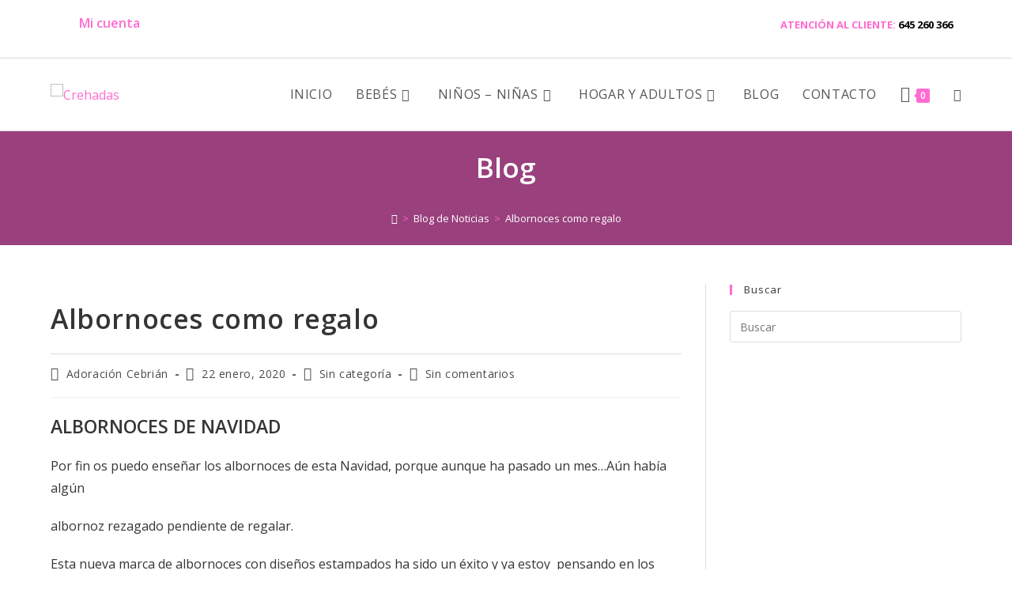

--- FILE ---
content_type: text/html; charset=UTF-8
request_url: https://crehadas.com/blog/albornoces-como-regalo/
body_size: 44825
content:
<!DOCTYPE html>
<html class="html" lang="es">
<head>
	<meta charset="UTF-8">
	<link rel="profile" href="https://gmpg.org/xfn/11">

	<title>Albornoces como regalo &#8211; Crehadas</title>
<meta name='robots' content='max-image-preview:large' />
	<style>img:is([sizes="auto" i], [sizes^="auto," i]) { contain-intrinsic-size: 3000px 1500px }</style>
	<link rel="pingback" href="https://crehadas.com/xmlrpc.php">
<meta name="viewport" content="width=device-width, initial-scale=1"><link rel='dns-prefetch' href='//www.googletagmanager.com' />
<link rel='dns-prefetch' href='//fonts.googleapis.com' />
<link rel="alternate" type="application/rss+xml" title="Crehadas &raquo; Feed" href="https://crehadas.com/feed/" />
<link rel="alternate" type="application/rss+xml" title="Crehadas &raquo; Feed de los comentarios" href="https://crehadas.com/comments/feed/" />
<link rel="alternate" type="application/rss+xml" title="Crehadas &raquo; Comentario Albornoces como regalo del feed" href="https://crehadas.com/blog/albornoces-como-regalo/feed/" />
<script>
window._wpemojiSettings = {"baseUrl":"https:\/\/s.w.org\/images\/core\/emoji\/16.0.1\/72x72\/","ext":".png","svgUrl":"https:\/\/s.w.org\/images\/core\/emoji\/16.0.1\/svg\/","svgExt":".svg","source":{"concatemoji":"https:\/\/crehadas.com\/wp-includes\/js\/wp-emoji-release.min.js?ver=6.8.3"}};
/*! This file is auto-generated */
!function(s,n){var o,i,e;function c(e){try{var t={supportTests:e,timestamp:(new Date).valueOf()};sessionStorage.setItem(o,JSON.stringify(t))}catch(e){}}function p(e,t,n){e.clearRect(0,0,e.canvas.width,e.canvas.height),e.fillText(t,0,0);var t=new Uint32Array(e.getImageData(0,0,e.canvas.width,e.canvas.height).data),a=(e.clearRect(0,0,e.canvas.width,e.canvas.height),e.fillText(n,0,0),new Uint32Array(e.getImageData(0,0,e.canvas.width,e.canvas.height).data));return t.every(function(e,t){return e===a[t]})}function u(e,t){e.clearRect(0,0,e.canvas.width,e.canvas.height),e.fillText(t,0,0);for(var n=e.getImageData(16,16,1,1),a=0;a<n.data.length;a++)if(0!==n.data[a])return!1;return!0}function f(e,t,n,a){switch(t){case"flag":return n(e,"\ud83c\udff3\ufe0f\u200d\u26a7\ufe0f","\ud83c\udff3\ufe0f\u200b\u26a7\ufe0f")?!1:!n(e,"\ud83c\udde8\ud83c\uddf6","\ud83c\udde8\u200b\ud83c\uddf6")&&!n(e,"\ud83c\udff4\udb40\udc67\udb40\udc62\udb40\udc65\udb40\udc6e\udb40\udc67\udb40\udc7f","\ud83c\udff4\u200b\udb40\udc67\u200b\udb40\udc62\u200b\udb40\udc65\u200b\udb40\udc6e\u200b\udb40\udc67\u200b\udb40\udc7f");case"emoji":return!a(e,"\ud83e\udedf")}return!1}function g(e,t,n,a){var r="undefined"!=typeof WorkerGlobalScope&&self instanceof WorkerGlobalScope?new OffscreenCanvas(300,150):s.createElement("canvas"),o=r.getContext("2d",{willReadFrequently:!0}),i=(o.textBaseline="top",o.font="600 32px Arial",{});return e.forEach(function(e){i[e]=t(o,e,n,a)}),i}function t(e){var t=s.createElement("script");t.src=e,t.defer=!0,s.head.appendChild(t)}"undefined"!=typeof Promise&&(o="wpEmojiSettingsSupports",i=["flag","emoji"],n.supports={everything:!0,everythingExceptFlag:!0},e=new Promise(function(e){s.addEventListener("DOMContentLoaded",e,{once:!0})}),new Promise(function(t){var n=function(){try{var e=JSON.parse(sessionStorage.getItem(o));if("object"==typeof e&&"number"==typeof e.timestamp&&(new Date).valueOf()<e.timestamp+604800&&"object"==typeof e.supportTests)return e.supportTests}catch(e){}return null}();if(!n){if("undefined"!=typeof Worker&&"undefined"!=typeof OffscreenCanvas&&"undefined"!=typeof URL&&URL.createObjectURL&&"undefined"!=typeof Blob)try{var e="postMessage("+g.toString()+"("+[JSON.stringify(i),f.toString(),p.toString(),u.toString()].join(",")+"));",a=new Blob([e],{type:"text/javascript"}),r=new Worker(URL.createObjectURL(a),{name:"wpTestEmojiSupports"});return void(r.onmessage=function(e){c(n=e.data),r.terminate(),t(n)})}catch(e){}c(n=g(i,f,p,u))}t(n)}).then(function(e){for(var t in e)n.supports[t]=e[t],n.supports.everything=n.supports.everything&&n.supports[t],"flag"!==t&&(n.supports.everythingExceptFlag=n.supports.everythingExceptFlag&&n.supports[t]);n.supports.everythingExceptFlag=n.supports.everythingExceptFlag&&!n.supports.flag,n.DOMReady=!1,n.readyCallback=function(){n.DOMReady=!0}}).then(function(){return e}).then(function(){var e;n.supports.everything||(n.readyCallback(),(e=n.source||{}).concatemoji?t(e.concatemoji):e.wpemoji&&e.twemoji&&(t(e.twemoji),t(e.wpemoji)))}))}((window,document),window._wpemojiSettings);
</script>
<style id='wp-emoji-styles-inline-css'>

	img.wp-smiley, img.emoji {
		display: inline !important;
		border: none !important;
		box-shadow: none !important;
		height: 1em !important;
		width: 1em !important;
		margin: 0 0.07em !important;
		vertical-align: -0.1em !important;
		background: none !important;
		padding: 0 !important;
	}
</style>
<link rel='stylesheet' id='wp-block-library-css' href='https://crehadas.com/wp-includes/css/dist/block-library/style.min.css?ver=6.8.3' media='all' />
<style id='wp-block-library-theme-inline-css'>
.wp-block-audio :where(figcaption){color:#555;font-size:13px;text-align:center}.is-dark-theme .wp-block-audio :where(figcaption){color:#ffffffa6}.wp-block-audio{margin:0 0 1em}.wp-block-code{border:1px solid #ccc;border-radius:4px;font-family:Menlo,Consolas,monaco,monospace;padding:.8em 1em}.wp-block-embed :where(figcaption){color:#555;font-size:13px;text-align:center}.is-dark-theme .wp-block-embed :where(figcaption){color:#ffffffa6}.wp-block-embed{margin:0 0 1em}.blocks-gallery-caption{color:#555;font-size:13px;text-align:center}.is-dark-theme .blocks-gallery-caption{color:#ffffffa6}:root :where(.wp-block-image figcaption){color:#555;font-size:13px;text-align:center}.is-dark-theme :root :where(.wp-block-image figcaption){color:#ffffffa6}.wp-block-image{margin:0 0 1em}.wp-block-pullquote{border-bottom:4px solid;border-top:4px solid;color:currentColor;margin-bottom:1.75em}.wp-block-pullquote cite,.wp-block-pullquote footer,.wp-block-pullquote__citation{color:currentColor;font-size:.8125em;font-style:normal;text-transform:uppercase}.wp-block-quote{border-left:.25em solid;margin:0 0 1.75em;padding-left:1em}.wp-block-quote cite,.wp-block-quote footer{color:currentColor;font-size:.8125em;font-style:normal;position:relative}.wp-block-quote:where(.has-text-align-right){border-left:none;border-right:.25em solid;padding-left:0;padding-right:1em}.wp-block-quote:where(.has-text-align-center){border:none;padding-left:0}.wp-block-quote.is-large,.wp-block-quote.is-style-large,.wp-block-quote:where(.is-style-plain){border:none}.wp-block-search .wp-block-search__label{font-weight:700}.wp-block-search__button{border:1px solid #ccc;padding:.375em .625em}:where(.wp-block-group.has-background){padding:1.25em 2.375em}.wp-block-separator.has-css-opacity{opacity:.4}.wp-block-separator{border:none;border-bottom:2px solid;margin-left:auto;margin-right:auto}.wp-block-separator.has-alpha-channel-opacity{opacity:1}.wp-block-separator:not(.is-style-wide):not(.is-style-dots){width:100px}.wp-block-separator.has-background:not(.is-style-dots){border-bottom:none;height:1px}.wp-block-separator.has-background:not(.is-style-wide):not(.is-style-dots){height:2px}.wp-block-table{margin:0 0 1em}.wp-block-table td,.wp-block-table th{word-break:normal}.wp-block-table :where(figcaption){color:#555;font-size:13px;text-align:center}.is-dark-theme .wp-block-table :where(figcaption){color:#ffffffa6}.wp-block-video :where(figcaption){color:#555;font-size:13px;text-align:center}.is-dark-theme .wp-block-video :where(figcaption){color:#ffffffa6}.wp-block-video{margin:0 0 1em}:root :where(.wp-block-template-part.has-background){margin-bottom:0;margin-top:0;padding:1.25em 2.375em}
</style>
<style id='classic-theme-styles-inline-css'>
/*! This file is auto-generated */
.wp-block-button__link{color:#fff;background-color:#32373c;border-radius:9999px;box-shadow:none;text-decoration:none;padding:calc(.667em + 2px) calc(1.333em + 2px);font-size:1.125em}.wp-block-file__button{background:#32373c;color:#fff;text-decoration:none}
</style>
<style id='joinchat-button-style-inline-css'>
.wp-block-joinchat-button{border:none!important;text-align:center}.wp-block-joinchat-button figure{display:table;margin:0 auto;padding:0}.wp-block-joinchat-button figcaption{font:normal normal 400 .6em/2em var(--wp--preset--font-family--system-font,sans-serif);margin:0;padding:0}.wp-block-joinchat-button .joinchat-button__qr{background-color:#fff;border:6px solid #25d366;border-radius:30px;box-sizing:content-box;display:block;height:200px;margin:auto;overflow:hidden;padding:10px;width:200px}.wp-block-joinchat-button .joinchat-button__qr canvas,.wp-block-joinchat-button .joinchat-button__qr img{display:block;margin:auto}.wp-block-joinchat-button .joinchat-button__link{align-items:center;background-color:#25d366;border:6px solid #25d366;border-radius:30px;display:inline-flex;flex-flow:row nowrap;justify-content:center;line-height:1.25em;margin:0 auto;text-decoration:none}.wp-block-joinchat-button .joinchat-button__link:before{background:transparent var(--joinchat-ico) no-repeat center;background-size:100%;content:"";display:block;height:1.5em;margin:-.75em .75em -.75em 0;width:1.5em}.wp-block-joinchat-button figure+.joinchat-button__link{margin-top:10px}@media (orientation:landscape)and (min-height:481px),(orientation:portrait)and (min-width:481px){.wp-block-joinchat-button.joinchat-button--qr-only figure+.joinchat-button__link{display:none}}@media (max-width:480px),(orientation:landscape)and (max-height:480px){.wp-block-joinchat-button figure{display:none}}

</style>
<style id='global-styles-inline-css'>
:root{--wp--preset--aspect-ratio--square: 1;--wp--preset--aspect-ratio--4-3: 4/3;--wp--preset--aspect-ratio--3-4: 3/4;--wp--preset--aspect-ratio--3-2: 3/2;--wp--preset--aspect-ratio--2-3: 2/3;--wp--preset--aspect-ratio--16-9: 16/9;--wp--preset--aspect-ratio--9-16: 9/16;--wp--preset--color--black: #000000;--wp--preset--color--cyan-bluish-gray: #abb8c3;--wp--preset--color--white: #ffffff;--wp--preset--color--pale-pink: #f78da7;--wp--preset--color--vivid-red: #cf2e2e;--wp--preset--color--luminous-vivid-orange: #ff6900;--wp--preset--color--luminous-vivid-amber: #fcb900;--wp--preset--color--light-green-cyan: #7bdcb5;--wp--preset--color--vivid-green-cyan: #00d084;--wp--preset--color--pale-cyan-blue: #8ed1fc;--wp--preset--color--vivid-cyan-blue: #0693e3;--wp--preset--color--vivid-purple: #9b51e0;--wp--preset--gradient--vivid-cyan-blue-to-vivid-purple: linear-gradient(135deg,rgba(6,147,227,1) 0%,rgb(155,81,224) 100%);--wp--preset--gradient--light-green-cyan-to-vivid-green-cyan: linear-gradient(135deg,rgb(122,220,180) 0%,rgb(0,208,130) 100%);--wp--preset--gradient--luminous-vivid-amber-to-luminous-vivid-orange: linear-gradient(135deg,rgba(252,185,0,1) 0%,rgba(255,105,0,1) 100%);--wp--preset--gradient--luminous-vivid-orange-to-vivid-red: linear-gradient(135deg,rgba(255,105,0,1) 0%,rgb(207,46,46) 100%);--wp--preset--gradient--very-light-gray-to-cyan-bluish-gray: linear-gradient(135deg,rgb(238,238,238) 0%,rgb(169,184,195) 100%);--wp--preset--gradient--cool-to-warm-spectrum: linear-gradient(135deg,rgb(74,234,220) 0%,rgb(151,120,209) 20%,rgb(207,42,186) 40%,rgb(238,44,130) 60%,rgb(251,105,98) 80%,rgb(254,248,76) 100%);--wp--preset--gradient--blush-light-purple: linear-gradient(135deg,rgb(255,206,236) 0%,rgb(152,150,240) 100%);--wp--preset--gradient--blush-bordeaux: linear-gradient(135deg,rgb(254,205,165) 0%,rgb(254,45,45) 50%,rgb(107,0,62) 100%);--wp--preset--gradient--luminous-dusk: linear-gradient(135deg,rgb(255,203,112) 0%,rgb(199,81,192) 50%,rgb(65,88,208) 100%);--wp--preset--gradient--pale-ocean: linear-gradient(135deg,rgb(255,245,203) 0%,rgb(182,227,212) 50%,rgb(51,167,181) 100%);--wp--preset--gradient--electric-grass: linear-gradient(135deg,rgb(202,248,128) 0%,rgb(113,206,126) 100%);--wp--preset--gradient--midnight: linear-gradient(135deg,rgb(2,3,129) 0%,rgb(40,116,252) 100%);--wp--preset--font-size--small: 13px;--wp--preset--font-size--medium: 20px;--wp--preset--font-size--large: 36px;--wp--preset--font-size--x-large: 42px;--wp--preset--spacing--20: 0.44rem;--wp--preset--spacing--30: 0.67rem;--wp--preset--spacing--40: 1rem;--wp--preset--spacing--50: 1.5rem;--wp--preset--spacing--60: 2.25rem;--wp--preset--spacing--70: 3.38rem;--wp--preset--spacing--80: 5.06rem;--wp--preset--shadow--natural: 6px 6px 9px rgba(0, 0, 0, 0.2);--wp--preset--shadow--deep: 12px 12px 50px rgba(0, 0, 0, 0.4);--wp--preset--shadow--sharp: 6px 6px 0px rgba(0, 0, 0, 0.2);--wp--preset--shadow--outlined: 6px 6px 0px -3px rgba(255, 255, 255, 1), 6px 6px rgba(0, 0, 0, 1);--wp--preset--shadow--crisp: 6px 6px 0px rgba(0, 0, 0, 1);}:where(.is-layout-flex){gap: 0.5em;}:where(.is-layout-grid){gap: 0.5em;}body .is-layout-flex{display: flex;}.is-layout-flex{flex-wrap: wrap;align-items: center;}.is-layout-flex > :is(*, div){margin: 0;}body .is-layout-grid{display: grid;}.is-layout-grid > :is(*, div){margin: 0;}:where(.wp-block-columns.is-layout-flex){gap: 2em;}:where(.wp-block-columns.is-layout-grid){gap: 2em;}:where(.wp-block-post-template.is-layout-flex){gap: 1.25em;}:where(.wp-block-post-template.is-layout-grid){gap: 1.25em;}.has-black-color{color: var(--wp--preset--color--black) !important;}.has-cyan-bluish-gray-color{color: var(--wp--preset--color--cyan-bluish-gray) !important;}.has-white-color{color: var(--wp--preset--color--white) !important;}.has-pale-pink-color{color: var(--wp--preset--color--pale-pink) !important;}.has-vivid-red-color{color: var(--wp--preset--color--vivid-red) !important;}.has-luminous-vivid-orange-color{color: var(--wp--preset--color--luminous-vivid-orange) !important;}.has-luminous-vivid-amber-color{color: var(--wp--preset--color--luminous-vivid-amber) !important;}.has-light-green-cyan-color{color: var(--wp--preset--color--light-green-cyan) !important;}.has-vivid-green-cyan-color{color: var(--wp--preset--color--vivid-green-cyan) !important;}.has-pale-cyan-blue-color{color: var(--wp--preset--color--pale-cyan-blue) !important;}.has-vivid-cyan-blue-color{color: var(--wp--preset--color--vivid-cyan-blue) !important;}.has-vivid-purple-color{color: var(--wp--preset--color--vivid-purple) !important;}.has-black-background-color{background-color: var(--wp--preset--color--black) !important;}.has-cyan-bluish-gray-background-color{background-color: var(--wp--preset--color--cyan-bluish-gray) !important;}.has-white-background-color{background-color: var(--wp--preset--color--white) !important;}.has-pale-pink-background-color{background-color: var(--wp--preset--color--pale-pink) !important;}.has-vivid-red-background-color{background-color: var(--wp--preset--color--vivid-red) !important;}.has-luminous-vivid-orange-background-color{background-color: var(--wp--preset--color--luminous-vivid-orange) !important;}.has-luminous-vivid-amber-background-color{background-color: var(--wp--preset--color--luminous-vivid-amber) !important;}.has-light-green-cyan-background-color{background-color: var(--wp--preset--color--light-green-cyan) !important;}.has-vivid-green-cyan-background-color{background-color: var(--wp--preset--color--vivid-green-cyan) !important;}.has-pale-cyan-blue-background-color{background-color: var(--wp--preset--color--pale-cyan-blue) !important;}.has-vivid-cyan-blue-background-color{background-color: var(--wp--preset--color--vivid-cyan-blue) !important;}.has-vivid-purple-background-color{background-color: var(--wp--preset--color--vivid-purple) !important;}.has-black-border-color{border-color: var(--wp--preset--color--black) !important;}.has-cyan-bluish-gray-border-color{border-color: var(--wp--preset--color--cyan-bluish-gray) !important;}.has-white-border-color{border-color: var(--wp--preset--color--white) !important;}.has-pale-pink-border-color{border-color: var(--wp--preset--color--pale-pink) !important;}.has-vivid-red-border-color{border-color: var(--wp--preset--color--vivid-red) !important;}.has-luminous-vivid-orange-border-color{border-color: var(--wp--preset--color--luminous-vivid-orange) !important;}.has-luminous-vivid-amber-border-color{border-color: var(--wp--preset--color--luminous-vivid-amber) !important;}.has-light-green-cyan-border-color{border-color: var(--wp--preset--color--light-green-cyan) !important;}.has-vivid-green-cyan-border-color{border-color: var(--wp--preset--color--vivid-green-cyan) !important;}.has-pale-cyan-blue-border-color{border-color: var(--wp--preset--color--pale-cyan-blue) !important;}.has-vivid-cyan-blue-border-color{border-color: var(--wp--preset--color--vivid-cyan-blue) !important;}.has-vivid-purple-border-color{border-color: var(--wp--preset--color--vivid-purple) !important;}.has-vivid-cyan-blue-to-vivid-purple-gradient-background{background: var(--wp--preset--gradient--vivid-cyan-blue-to-vivid-purple) !important;}.has-light-green-cyan-to-vivid-green-cyan-gradient-background{background: var(--wp--preset--gradient--light-green-cyan-to-vivid-green-cyan) !important;}.has-luminous-vivid-amber-to-luminous-vivid-orange-gradient-background{background: var(--wp--preset--gradient--luminous-vivid-amber-to-luminous-vivid-orange) !important;}.has-luminous-vivid-orange-to-vivid-red-gradient-background{background: var(--wp--preset--gradient--luminous-vivid-orange-to-vivid-red) !important;}.has-very-light-gray-to-cyan-bluish-gray-gradient-background{background: var(--wp--preset--gradient--very-light-gray-to-cyan-bluish-gray) !important;}.has-cool-to-warm-spectrum-gradient-background{background: var(--wp--preset--gradient--cool-to-warm-spectrum) !important;}.has-blush-light-purple-gradient-background{background: var(--wp--preset--gradient--blush-light-purple) !important;}.has-blush-bordeaux-gradient-background{background: var(--wp--preset--gradient--blush-bordeaux) !important;}.has-luminous-dusk-gradient-background{background: var(--wp--preset--gradient--luminous-dusk) !important;}.has-pale-ocean-gradient-background{background: var(--wp--preset--gradient--pale-ocean) !important;}.has-electric-grass-gradient-background{background: var(--wp--preset--gradient--electric-grass) !important;}.has-midnight-gradient-background{background: var(--wp--preset--gradient--midnight) !important;}.has-small-font-size{font-size: var(--wp--preset--font-size--small) !important;}.has-medium-font-size{font-size: var(--wp--preset--font-size--medium) !important;}.has-large-font-size{font-size: var(--wp--preset--font-size--large) !important;}.has-x-large-font-size{font-size: var(--wp--preset--font-size--x-large) !important;}
:where(.wp-block-post-template.is-layout-flex){gap: 1.25em;}:where(.wp-block-post-template.is-layout-grid){gap: 1.25em;}
:where(.wp-block-columns.is-layout-flex){gap: 2em;}:where(.wp-block-columns.is-layout-grid){gap: 2em;}
:root :where(.wp-block-pullquote){font-size: 1.5em;line-height: 1.6;}
</style>
<style id='woocommerce-inline-inline-css'>
.woocommerce form .form-row .required { visibility: visible; }
</style>
<link rel='stylesheet' id='dashicons-css' href='https://crehadas.com/wp-includes/css/dashicons.min.css?ver=6.8.3' media='all' />
<link rel='stylesheet' id='cmplz-general-css' href='https://crehadas.com/wp-content/plugins/complianz-gdpr/assets/css/cookieblocker.min.css?ver=1766998876' media='all' />
<link rel='stylesheet' id='dgwt-wcas-style-css' href='https://crehadas.com/wp-content/plugins/ajax-search-for-woocommerce/assets/css/style.min.css?ver=1.32.2' media='all' />
<link rel='stylesheet' id='elementor-frontend-css' href='https://crehadas.com/wp-content/plugins/elementor/assets/css/frontend.min.css?ver=3.34.1' media='all' />
<link rel='stylesheet' id='elementor-post-8274-css' href='https://crehadas.com/wp-content/uploads/elementor/css/post-8274.css?ver=1768687081' media='all' />
<link rel='stylesheet' id='oceanwp-woo-mini-cart-css' href='https://crehadas.com/wp-content/themes/oceanwp/assets/css/woo/woo-mini-cart.min.css?ver=6.8.3' media='all' />
<link rel='stylesheet' id='font-awesome-css' href='https://crehadas.com/wp-content/themes/oceanwp/assets/fonts/fontawesome/css/all.min.css?ver=6.7.2' media='all' />
<link rel='stylesheet' id='simple-line-icons-css' href='https://crehadas.com/wp-content/themes/oceanwp/assets/css/third/simple-line-icons.min.css?ver=2.4.0' media='all' />
<link rel='stylesheet' id='oceanwp-style-css' href='https://crehadas.com/wp-content/themes/oceanwp/assets/css/style.min.css?ver=1.1.1523966468' media='all' />
<link rel='stylesheet' id='oceanwp-hamburgers-css' href='https://crehadas.com/wp-content/themes/oceanwp/assets/css/third/hamburgers/hamburgers.min.css?ver=1.1.1523966468' media='all' />
<link rel='stylesheet' id='oceanwp-3dx-css' href='https://crehadas.com/wp-content/themes/oceanwp/assets/css/third/hamburgers/types/3dx.css?ver=1.1.1523966468' media='all' />
<link rel='stylesheet' id='oceanwp-google-font-open-sans-css' href='//fonts.googleapis.com/css?family=Open+Sans%3A100%2C200%2C300%2C400%2C500%2C600%2C700%2C800%2C900%2C100i%2C200i%2C300i%2C400i%2C500i%2C600i%2C700i%2C800i%2C900i&#038;subset=latin&#038;display=swap&#038;ver=6.8.3' media='all' />
<link rel='stylesheet' id='sticky-header-oceanwp-style-css' href='https://crehadas.com/wp-content/plugins/sticky-header-oceanwp//style.css?ver=6.8.3' media='all' />
<link rel='stylesheet' id='jquery-lazyloadxt-spinner-css-css' href='//crehadas.com/wp-content/plugins/a3-lazy-load/assets/css/jquery.lazyloadxt.spinner.css?ver=6.8.3' media='all' />
<link rel='stylesheet' id='oceanwp-woocommerce-css' href='https://crehadas.com/wp-content/themes/oceanwp/assets/css/woo/woocommerce.min.css?ver=6.8.3' media='all' />
<link rel='stylesheet' id='oceanwp-woo-star-font-css' href='https://crehadas.com/wp-content/themes/oceanwp/assets/css/woo/woo-star-font.min.css?ver=6.8.3' media='all' />
<link rel='stylesheet' id='eael-general-css' href='https://crehadas.com/wp-content/plugins/essential-addons-for-elementor-lite/assets/front-end/css/view/general.min.css?ver=6.5.7' media='all' />
<link rel='stylesheet' id='oe-widgets-style-css' href='https://crehadas.com/wp-content/plugins/ocean-extra/assets/css/widgets.css?ver=6.8.3' media='all' />
<link rel='stylesheet' id='ops-product-share-style-css' href='https://crehadas.com/wp-content/plugins/ocean-product-sharing/assets/css/style.min.css?ver=6.8.3' media='all' />
<link rel='stylesheet' id='osh-styles-css' href='https://crehadas.com/wp-content/plugins/ocean-sticky-header/assets/css/style.min.css?ver=6.8.3' media='all' />
<script id="woocommerce-google-analytics-integration-gtag-js-after">
/* Google Analytics for WooCommerce (gtag.js) */
					window.dataLayer = window.dataLayer || [];
					function gtag(){dataLayer.push(arguments);}
					// Set up default consent state.
					for ( const mode of [{"analytics_storage":"denied","ad_storage":"denied","ad_user_data":"denied","ad_personalization":"denied","region":["AT","BE","BG","HR","CY","CZ","DK","EE","FI","FR","DE","GR","HU","IS","IE","IT","LV","LI","LT","LU","MT","NL","NO","PL","PT","RO","SK","SI","ES","SE","GB","CH"]}] || [] ) {
						gtag( "consent", "default", { "wait_for_update": 500, ...mode } );
					}
					gtag("js", new Date());
					gtag("set", "developer_id.dOGY3NW", true);
					gtag("config", "UA-93241153-1", {"track_404":true,"allow_google_signals":true,"logged_in":false,"linker":{"domains":[],"allow_incoming":false},"custom_map":{"dimension1":"logged_in"}});
</script>
<script src="https://crehadas.com/wp-includes/js/jquery/jquery.min.js?ver=3.7.1" id="jquery-core-js"></script>
<script src="https://crehadas.com/wp-includes/js/jquery/jquery-migrate.min.js?ver=3.4.1" id="jquery-migrate-js"></script>
<script src="https://crehadas.com/wp-content/plugins/woocommerce/assets/js/jquery-blockui/jquery.blockUI.min.js?ver=2.7.0-wc.10.4.3" id="wc-jquery-blockui-js" defer data-wp-strategy="defer"></script>
<script id="wc-add-to-cart-js-extra">
var wc_add_to_cart_params = {"ajax_url":"\/wp-admin\/admin-ajax.php","wc_ajax_url":"\/?wc-ajax=%%endpoint%%","i18n_view_cart":"Ver carrito","cart_url":"https:\/\/crehadas.com\/carro\/","is_cart":"","cart_redirect_after_add":"yes"};
</script>
<script src="https://crehadas.com/wp-content/plugins/woocommerce/assets/js/frontend/add-to-cart.min.js?ver=10.4.3" id="wc-add-to-cart-js" defer data-wp-strategy="defer"></script>
<script src="https://crehadas.com/wp-content/plugins/woocommerce/assets/js/js-cookie/js.cookie.min.js?ver=2.1.4-wc.10.4.3" id="wc-js-cookie-js" defer data-wp-strategy="defer"></script>
<script id="woocommerce-js-extra">
var woocommerce_params = {"ajax_url":"\/wp-admin\/admin-ajax.php","wc_ajax_url":"\/?wc-ajax=%%endpoint%%","i18n_password_show":"Mostrar contrase\u00f1a","i18n_password_hide":"Ocultar contrase\u00f1a"};
</script>
<script src="https://crehadas.com/wp-content/plugins/woocommerce/assets/js/frontend/woocommerce.min.js?ver=10.4.3" id="woocommerce-js" defer data-wp-strategy="defer"></script>
<script src="https://crehadas.com/wp-content/plugins/sticky-header-oceanwp//main.js?ver=1.0.0" id="sticky-header-oceanwp-js"></script>
<script id="wc-cart-fragments-js-extra">
var wc_cart_fragments_params = {"ajax_url":"\/wp-admin\/admin-ajax.php","wc_ajax_url":"\/?wc-ajax=%%endpoint%%","cart_hash_key":"wc_cart_hash_1ed3c3438b28cb98ba0130ea55b9a0aa","fragment_name":"wc_fragments_1ed3c3438b28cb98ba0130ea55b9a0aa","request_timeout":"5000"};
</script>
<script src="https://crehadas.com/wp-content/plugins/woocommerce/assets/js/frontend/cart-fragments.min.js?ver=10.4.3" id="wc-cart-fragments-js" defer data-wp-strategy="defer"></script>
<link rel="https://api.w.org/" href="https://crehadas.com/wp-json/" /><link rel="alternate" title="JSON" type="application/json" href="https://crehadas.com/wp-json/wp/v2/posts/7871" /><link rel="EditURI" type="application/rsd+xml" title="RSD" href="https://crehadas.com/xmlrpc.php?rsd" />
<meta name="generator" content="WordPress 6.8.3" />
<meta name="generator" content="WooCommerce 10.4.3" />
<link rel="canonical" href="https://crehadas.com/blog/albornoces-como-regalo/" />
<link rel='shortlink' href='https://crehadas.com/?p=7871' />
<link rel="alternate" title="oEmbed (JSON)" type="application/json+oembed" href="https://crehadas.com/wp-json/oembed/1.0/embed?url=https%3A%2F%2Fcrehadas.com%2Fblog%2Falbornoces-como-regalo%2F" />
<link rel="alternate" title="oEmbed (XML)" type="text/xml+oembed" href="https://crehadas.com/wp-json/oembed/1.0/embed?url=https%3A%2F%2Fcrehadas.com%2Fblog%2Falbornoces-como-regalo%2F&#038;format=xml" />
<meta name="generator" content="Site Kit by Google 1.170.0" /><!-- Schema optimized by Schema Pro --><script type="application/ld+json">{"@context":"https://schema.org","@type":"Article","mainEntityOfPage":{"@type":"WebPage","@id":"https://crehadas.com/blog/albornoces-como-regalo/"},"headline":"Albornoces como regalo","datePublished":"2020-01-22T09:12:26+0000","dateModified":"2021-05-10T14:01:51+0000","author":{"@type":"Person","name":"Adoración Cebrián"},"publisher":{"@type":"Organization","name":"Crehadas","logo":[]}}</script><!-- / Schema optimized by Schema Pro --><!-- breadcrumb Schema optimized by Schema Pro --><script type="application/ld+json">{"@context":"https:\/\/schema.org","@type":"BreadcrumbList","itemListElement":[{"@type":"ListItem","position":1,"item":{"@id":"https:\/\/crehadas.com\/","name":"Inicio"}},{"@type":"ListItem","position":2,"item":{"@id":"https:\/\/crehadas.com\/blog\/albornoces-como-regalo\/","name":"Albornoces como regalo"}}]}</script><!-- / breadcrumb Schema optimized by Schema Pro -->			<style>.cmplz-hidden {
					display: none !important;
				}</style>		<style>
			.dgwt-wcas-ico-magnifier,.dgwt-wcas-ico-magnifier-handler{max-width:20px}.dgwt-wcas-search-wrapp{max-width:600px}		</style>
			<noscript><style>.woocommerce-product-gallery{ opacity: 1 !important; }</style></noscript>
	<meta name="google-site-verification" content="gWU7BIwATJEaNBVIWmd0_Q3F1oBdnBslD8GbAZnSoP0"><meta name="generator" content="Elementor 3.34.1; features: additional_custom_breakpoints; settings: css_print_method-external, google_font-enabled, font_display-auto">
<script>var sticky_header_style = "";</script>			<style>
				.e-con.e-parent:nth-of-type(n+4):not(.e-lazyloaded):not(.e-no-lazyload),
				.e-con.e-parent:nth-of-type(n+4):not(.e-lazyloaded):not(.e-no-lazyload) * {
					background-image: none !important;
				}
				@media screen and (max-height: 1024px) {
					.e-con.e-parent:nth-of-type(n+3):not(.e-lazyloaded):not(.e-no-lazyload),
					.e-con.e-parent:nth-of-type(n+3):not(.e-lazyloaded):not(.e-no-lazyload) * {
						background-image: none !important;
					}
				}
				@media screen and (max-height: 640px) {
					.e-con.e-parent:nth-of-type(n+2):not(.e-lazyloaded):not(.e-no-lazyload),
					.e-con.e-parent:nth-of-type(n+2):not(.e-lazyloaded):not(.e-no-lazyload) * {
						background-image: none !important;
					}
				}
			</style>
						<style id="wpsp-style-frontend"></style>
			<link rel="icon" href="https://crehadas.com/wp-content/uploads/2016/08/cropped-logo-32x32.png" sizes="32x32" />
<link rel="icon" href="https://crehadas.com/wp-content/uploads/2016/08/cropped-logo-192x192.png" sizes="192x192" />
<link rel="apple-touch-icon" href="https://crehadas.com/wp-content/uploads/2016/08/cropped-logo-180x180.png" />
<meta name="msapplication-TileImage" content="https://crehadas.com/wp-content/uploads/2016/08/cropped-logo-270x270.png" />
		<style id="wp-custom-css">
			.owp-product-nav-wrap{text-align:right;z-index:1;display:none}.woocommerce div.product .woocommerce-tabs .panel h2:first-child{display:none}.centered-page-header .page-subheading,.centered-minimal-page-header .page-header-subheading,.page-header.background-image-page-header .page-subheading{display:none}.site-breadcrumbs{position:absolute;/* right:0;*/top:50%;max-width:50%;height:32px;line-height:15px;margin-top:-16px;font-size:13px;/* color:#c6c6c6;*//* font-weight:normal;*/white-space:inherit;overflow:hidden}		</style>
		<!-- OceanWP CSS -->
<style type="text/css">
.background-image-page-header-overlay{opacity:0.6;background-color:#ff6bd0}/* Colors */.woocommerce-MyAccount-navigation ul li a:before,.woocommerce-checkout .woocommerce-info a,.woocommerce-checkout #payment ul.payment_methods .wc_payment_method>input[type=radio]:first-child:checked+label:before,.woocommerce-checkout #payment .payment_method_paypal .about_paypal,.woocommerce ul.products li.product li.category a:hover,.woocommerce ul.products li.product .button:hover,.woocommerce ul.products li.product .product-inner .added_to_cart:hover,.product_meta .posted_in a:hover,.product_meta .tagged_as a:hover,.woocommerce div.product .woocommerce-tabs ul.tabs li a:hover,.woocommerce div.product .woocommerce-tabs ul.tabs li.active a,.woocommerce .oceanwp-grid-list a.active,.woocommerce .oceanwp-grid-list a:hover,.woocommerce .oceanwp-off-canvas-filter:hover,.widget_shopping_cart ul.cart_list li .owp-grid-wrap .owp-grid a.remove:hover,.widget_product_categories li a:hover ~ .count,.widget_layered_nav li a:hover ~ .count,.woocommerce ul.products li.product:not(.product-category) .woo-entry-buttons li a:hover,a:hover,a.light:hover,.theme-heading .text::before,.theme-heading .text::after,#top-bar-content >a:hover,#top-bar-social li.oceanwp-email a:hover,#site-navigation-wrap .dropdown-menu >li >a:hover,#site-header.medium-header #medium-searchform button:hover,.oceanwp-mobile-menu-icon a:hover,.blog-entry.post .blog-entry-header .entry-title a:hover,.blog-entry.post .blog-entry-readmore a:hover,.blog-entry.thumbnail-entry .blog-entry-category a,ul.meta li a:hover,.dropcap,.single nav.post-navigation .nav-links .title,body .related-post-title a:hover,body #wp-calendar caption,body .contact-info-widget.default i,body .contact-info-widget.big-icons i,body .custom-links-widget .oceanwp-custom-links li a:hover,body .custom-links-widget .oceanwp-custom-links li a:hover:before,body .posts-thumbnails-widget li a:hover,body .social-widget li.oceanwp-email a:hover,.comment-author .comment-meta .comment-reply-link,#respond #cancel-comment-reply-link:hover,#footer-widgets .footer-box a:hover,#footer-bottom a:hover,#footer-bottom #footer-bottom-menu a:hover,.sidr a:hover,.sidr-class-dropdown-toggle:hover,.sidr-class-menu-item-has-children.active >a,.sidr-class-menu-item-has-children.active >a >.sidr-class-dropdown-toggle,input[type=checkbox]:checked:before{color:#ff6bd0}.woocommerce .oceanwp-grid-list a.active .owp-icon use,.woocommerce .oceanwp-grid-list a:hover .owp-icon use,.single nav.post-navigation .nav-links .title .owp-icon use,.blog-entry.post .blog-entry-readmore a:hover .owp-icon use,body .contact-info-widget.default .owp-icon use,body .contact-info-widget.big-icons .owp-icon use{stroke:#ff6bd0}.woocommerce div.product div.images .open-image,.wcmenucart-details.count,.woocommerce-message a,.woocommerce-error a,.woocommerce-info a,.woocommerce .widget_price_filter .ui-slider .ui-slider-handle,.woocommerce .widget_price_filter .ui-slider .ui-slider-range,.owp-product-nav li a.owp-nav-link:hover,.woocommerce div.product.owp-tabs-layout-vertical .woocommerce-tabs ul.tabs li a:after,.woocommerce .widget_product_categories li.current-cat >a ~ .count,.woocommerce .widget_product_categories li.current-cat >a:before,.woocommerce .widget_layered_nav li.chosen a ~ .count,.woocommerce .widget_layered_nav li.chosen a:before,#owp-checkout-timeline .active .timeline-wrapper,.bag-style:hover .wcmenucart-cart-icon .wcmenucart-count,.show-cart .wcmenucart-cart-icon .wcmenucart-count,.woocommerce ul.products li.product:not(.product-category) .image-wrap .button,input[type="button"],input[type="reset"],input[type="submit"],button[type="submit"],.button,#site-navigation-wrap .dropdown-menu >li.btn >a >span,.thumbnail:hover i,.thumbnail:hover .link-post-svg-icon,.post-quote-content,.omw-modal .omw-close-modal,body .contact-info-widget.big-icons li:hover i,body .contact-info-widget.big-icons li:hover .owp-icon,body div.wpforms-container-full .wpforms-form input[type=submit],body div.wpforms-container-full .wpforms-form button[type=submit],body div.wpforms-container-full .wpforms-form .wpforms-page-button,.woocommerce-cart .wp-element-button,.woocommerce-checkout .wp-element-button,.wp-block-button__link{background-color:#ff6bd0}.current-shop-items-dropdown{border-top-color:#ff6bd0}.woocommerce div.product .woocommerce-tabs ul.tabs li.active a{border-bottom-color:#ff6bd0}.wcmenucart-details.count:before{border-color:#ff6bd0}.woocommerce ul.products li.product .button:hover{border-color:#ff6bd0}.woocommerce ul.products li.product .product-inner .added_to_cart:hover{border-color:#ff6bd0}.woocommerce div.product .woocommerce-tabs ul.tabs li.active a{border-color:#ff6bd0}.woocommerce .oceanwp-grid-list a.active{border-color:#ff6bd0}.woocommerce .oceanwp-grid-list a:hover{border-color:#ff6bd0}.woocommerce .oceanwp-off-canvas-filter:hover{border-color:#ff6bd0}.owp-product-nav li a.owp-nav-link:hover{border-color:#ff6bd0}.widget_shopping_cart_content .buttons .button:first-child:hover{border-color:#ff6bd0}.widget_shopping_cart ul.cart_list li .owp-grid-wrap .owp-grid a.remove:hover{border-color:#ff6bd0}.widget_product_categories li a:hover ~ .count{border-color:#ff6bd0}.woocommerce .widget_product_categories li.current-cat >a ~ .count{border-color:#ff6bd0}.woocommerce .widget_product_categories li.current-cat >a:before{border-color:#ff6bd0}.widget_layered_nav li a:hover ~ .count{border-color:#ff6bd0}.woocommerce .widget_layered_nav li.chosen a ~ .count{border-color:#ff6bd0}.woocommerce .widget_layered_nav li.chosen a:before{border-color:#ff6bd0}#owp-checkout-timeline.arrow .active .timeline-wrapper:before{border-top-color:#ff6bd0;border-bottom-color:#ff6bd0}#owp-checkout-timeline.arrow .active .timeline-wrapper:after{border-left-color:#ff6bd0;border-right-color:#ff6bd0}.bag-style:hover .wcmenucart-cart-icon .wcmenucart-count{border-color:#ff6bd0}.bag-style:hover .wcmenucart-cart-icon .wcmenucart-count:after{border-color:#ff6bd0}.show-cart .wcmenucart-cart-icon .wcmenucart-count{border-color:#ff6bd0}.show-cart .wcmenucart-cart-icon .wcmenucart-count:after{border-color:#ff6bd0}.woocommerce ul.products li.product:not(.product-category) .woo-product-gallery .active a{border-color:#ff6bd0}.woocommerce ul.products li.product:not(.product-category) .woo-product-gallery a:hover{border-color:#ff6bd0}.widget-title{border-color:#ff6bd0}blockquote{border-color:#ff6bd0}.wp-block-quote{border-color:#ff6bd0}#searchform-dropdown{border-color:#ff6bd0}.dropdown-menu .sub-menu{border-color:#ff6bd0}.blog-entry.large-entry .blog-entry-readmore a:hover{border-color:#ff6bd0}.oceanwp-newsletter-form-wrap input[type="email"]:focus{border-color:#ff6bd0}.social-widget li.oceanwp-email a:hover{border-color:#ff6bd0}#respond #cancel-comment-reply-link:hover{border-color:#ff6bd0}body .contact-info-widget.big-icons li:hover i{border-color:#ff6bd0}body .contact-info-widget.big-icons li:hover .owp-icon{border-color:#ff6bd0}#footer-widgets .oceanwp-newsletter-form-wrap input[type="email"]:focus{border-color:#ff6bd0}.woocommerce div.product div.images .open-image:hover,.woocommerce-error a:hover,.woocommerce-info a:hover,.woocommerce-message a:hover,.woocommerce-message a:focus,.woocommerce .button:focus,.woocommerce ul.products li.product:not(.product-category) .image-wrap .button:hover,input[type="button"]:hover,input[type="reset"]:hover,input[type="submit"]:hover,button[type="submit"]:hover,input[type="button"]:focus,input[type="reset"]:focus,input[type="submit"]:focus,button[type="submit"]:focus,.button:hover,.button:focus,#site-navigation-wrap .dropdown-menu >li.btn >a:hover >span,.post-quote-author,.omw-modal .omw-close-modal:hover,body div.wpforms-container-full .wpforms-form input[type=submit]:hover,body div.wpforms-container-full .wpforms-form button[type=submit]:hover,body div.wpforms-container-full .wpforms-form .wpforms-page-button:hover,.woocommerce-cart .wp-element-button:hover,.woocommerce-checkout .wp-element-button:hover,.wp-block-button__link:hover{background-color:#ff1eb7}.woocommerce table.shop_table,.woocommerce table.shop_table td,.woocommerce-cart .cart-collaterals .cart_totals tr td,.woocommerce-cart .cart-collaterals .cart_totals tr th,.woocommerce table.shop_table tth,.woocommerce table.shop_table tfoot td,.woocommerce table.shop_table tfoot th,.woocommerce .order_details,.woocommerce .shop_table.order_details tfoot th,.woocommerce .shop_table.customer_details th,.woocommerce .cart-collaterals .cross-sells,.woocommerce-page .cart-collaterals .cross-sells,.woocommerce .cart-collaterals .cart_totals,.woocommerce-page .cart-collaterals .cart_totals,.woocommerce .cart-collaterals h2,.woocommerce .cart-collaterals h2,.woocommerce .cart-collaterals h2,.woocommerce-cart .cart-collaterals .cart_totals .order-total th,.woocommerce-cart .cart-collaterals .cart_totals .order-total td,.woocommerce ul.order_details,.woocommerce .shop_table.order_details tfoot th,.woocommerce .shop_table.customer_details th,.woocommerce .woocommerce-checkout #customer_details h3,.woocommerce .woocommerce-checkout h3#order_review_heading,.woocommerce-checkout #payment ul.payment_methods,.woocommerce-checkout form.login,.woocommerce-checkout form.checkout_coupon,.woocommerce-checkout-review-order-table tfoot th,.woocommerce-checkout #payment,.woocommerce ul.order_details,.woocommerce #customer_login >div,.woocommerce .col-1.address,.woocommerce .col-2.address,.woocommerce-checkout .woocommerce-info,.woocommerce div.product form.cart,.product_meta,.woocommerce div.product .woocommerce-tabs ul.tabs,.woocommerce #reviews #comments ol.commentlist li .comment_container,p.stars span a,.woocommerce ul.product_list_widget li,.woocommerce .widget_shopping_cart .cart_list li,.woocommerce.widget_shopping_cart .cart_list li,.woocommerce ul.product_list_widget li:first-child,.woocommerce .widget_shopping_cart .cart_list li:first-child,.woocommerce.widget_shopping_cart .cart_list li:first-child,.widget_product_categories li a,.woocommerce .oceanwp-toolbar,.woocommerce .products.list .product,table th,table td,hr,.content-area,body.content-left-sidebar #content-wrap .content-area,.content-left-sidebar .content-area,#top-bar-wrap,#site-header,#site-header.top-header #search-toggle,.dropdown-menu ul li,.centered-minimal-page-header,.blog-entry.post,.blog-entry.grid-entry .blog-entry-inner,.blog-entry.thumbnail-entry .blog-entry-bottom,.single-post .entry-title,.single .entry-share-wrap .entry-share,.single .entry-share,.single .entry-share ul li a,.single nav.post-navigation,.single nav.post-navigation .nav-links .nav-previous,#author-bio,#author-bio .author-bio-avatar,#author-bio .author-bio-social li a,#related-posts,#comments,.comment-body,#respond #cancel-comment-reply-link,#blog-entries .type-page,.page-numbers a,.page-numbers span:not(.elementor-screen-only),.page-links span,body #wp-calendar caption,body #wp-calendar th,body #wp-calendar tbody,body .contact-info-widget.default i,body .contact-info-widget.big-icons i,body .contact-info-widget.big-icons .owp-icon,body .contact-info-widget.default .owp-icon,body .posts-thumbnails-widget li,body .tagcloud a{border-color:#dbdbdb}a{color:#ff6bd0}a .owp-icon use{stroke:#ff6bd0}a:hover{color:#ff19b6}a:hover .owp-icon use{stroke:#ff19b6}.boxed-layout{background-color:rgba(234,248,255,0.92)}body .theme-button,body input[type="submit"],body button[type="submit"],body button,body .button,body div.wpforms-container-full .wpforms-form input[type=submit],body div.wpforms-container-full .wpforms-form button[type=submit],body div.wpforms-container-full .wpforms-form .wpforms-page-button,.woocommerce-cart .wp-element-button,.woocommerce-checkout .wp-element-button,.wp-block-button__link{background-color:#ff6bd0}body .theme-button:hover,body input[type="submit"]:hover,body button[type="submit"]:hover,body button:hover,body .button:hover,body div.wpforms-container-full .wpforms-form input[type=submit]:hover,body div.wpforms-container-full .wpforms-form input[type=submit]:active,body div.wpforms-container-full .wpforms-form button[type=submit]:hover,body div.wpforms-container-full .wpforms-form button[type=submit]:active,body div.wpforms-container-full .wpforms-form .wpforms-page-button:hover,body div.wpforms-container-full .wpforms-form .wpforms-page-button:active,.woocommerce-cart .wp-element-button:hover,.woocommerce-checkout .wp-element-button:hover,.wp-block-button__link:hover{background-color:#ff1eb7}body .theme-button,body input[type="submit"],body button[type="submit"],body button,body .button,body div.wpforms-container-full .wpforms-form input[type=submit],body div.wpforms-container-full .wpforms-form button[type=submit],body div.wpforms-container-full .wpforms-form .wpforms-page-button,.woocommerce-cart .wp-element-button,.woocommerce-checkout .wp-element-button,.wp-block-button__link{border-color:#ffffff}body .theme-button:hover,body input[type="submit"]:hover,body button[type="submit"]:hover,body button:hover,body .button:hover,body div.wpforms-container-full .wpforms-form input[type=submit]:hover,body div.wpforms-container-full .wpforms-form input[type=submit]:active,body div.wpforms-container-full .wpforms-form button[type=submit]:hover,body div.wpforms-container-full .wpforms-form button[type=submit]:active,body div.wpforms-container-full .wpforms-form .wpforms-page-button:hover,body div.wpforms-container-full .wpforms-form .wpforms-page-button:active,.woocommerce-cart .wp-element-button:hover,.woocommerce-checkout .wp-element-button:hover,.wp-block-button__link:hover{border-color:#ffffff}.page-header .page-header-title,.page-header.background-image-page-header .page-header-title{color:#ffffff}.site-breadcrumbs,.background-image-page-header .site-breadcrumbs{color:#ffffff}.site-breadcrumbs ul li .breadcrumb-sep,.site-breadcrumbs ol li .breadcrumb-sep{color:#ff6bd0}.site-breadcrumbs a,.background-image-page-header .site-breadcrumbs a{color:#ffffff}.site-breadcrumbs a .owp-icon use,.background-image-page-header .site-breadcrumbs a .owp-icon use{stroke:#ffffff}body{color:#353535}h1,h2,h3,h4,h5,h6,.theme-heading,.widget-title,.oceanwp-widget-recent-posts-title,.comment-reply-title,.entry-title,.sidebar-box .widget-title{color:#353535}/* OceanWP Style Settings CSS */.theme-button,input[type="submit"],button[type="submit"],button,.button,body div.wpforms-container-full .wpforms-form input[type=submit],body div.wpforms-container-full .wpforms-form button[type=submit],body div.wpforms-container-full .wpforms-form .wpforms-page-button{border-style:solid}.theme-button,input[type="submit"],button[type="submit"],button,.button,body div.wpforms-container-full .wpforms-form input[type=submit],body div.wpforms-container-full .wpforms-form button[type=submit],body div.wpforms-container-full .wpforms-form .wpforms-page-button{border-width:1px}form input[type="text"],form input[type="password"],form input[type="email"],form input[type="url"],form input[type="date"],form input[type="month"],form input[type="time"],form input[type="datetime"],form input[type="datetime-local"],form input[type="week"],form input[type="number"],form input[type="search"],form input[type="tel"],form input[type="color"],form select,form textarea,.woocommerce .woocommerce-checkout .select2-container--default .select2-selection--single{border-style:solid}body div.wpforms-container-full .wpforms-form input[type=date],body div.wpforms-container-full .wpforms-form input[type=datetime],body div.wpforms-container-full .wpforms-form input[type=datetime-local],body div.wpforms-container-full .wpforms-form input[type=email],body div.wpforms-container-full .wpforms-form input[type=month],body div.wpforms-container-full .wpforms-form input[type=number],body div.wpforms-container-full .wpforms-form input[type=password],body div.wpforms-container-full .wpforms-form input[type=range],body div.wpforms-container-full .wpforms-form input[type=search],body div.wpforms-container-full .wpforms-form input[type=tel],body div.wpforms-container-full .wpforms-form input[type=text],body div.wpforms-container-full .wpforms-form input[type=time],body div.wpforms-container-full .wpforms-form input[type=url],body div.wpforms-container-full .wpforms-form input[type=week],body div.wpforms-container-full .wpforms-form select,body div.wpforms-container-full .wpforms-form textarea{border-style:solid}form input[type="text"],form input[type="password"],form input[type="email"],form input[type="url"],form input[type="date"],form input[type="month"],form input[type="time"],form input[type="datetime"],form input[type="datetime-local"],form input[type="week"],form input[type="number"],form input[type="search"],form input[type="tel"],form input[type="color"],form select,form textarea{border-radius:3px}body div.wpforms-container-full .wpforms-form input[type=date],body div.wpforms-container-full .wpforms-form input[type=datetime],body div.wpforms-container-full .wpforms-form input[type=datetime-local],body div.wpforms-container-full .wpforms-form input[type=email],body div.wpforms-container-full .wpforms-form input[type=month],body div.wpforms-container-full .wpforms-form input[type=number],body div.wpforms-container-full .wpforms-form input[type=password],body div.wpforms-container-full .wpforms-form input[type=range],body div.wpforms-container-full .wpforms-form input[type=search],body div.wpforms-container-full .wpforms-form input[type=tel],body div.wpforms-container-full .wpforms-form input[type=text],body div.wpforms-container-full .wpforms-form input[type=time],body div.wpforms-container-full .wpforms-form input[type=url],body div.wpforms-container-full .wpforms-form input[type=week],body div.wpforms-container-full .wpforms-form select,body div.wpforms-container-full .wpforms-form textarea{border-radius:3px}.page-numbers a,.page-numbers span:not(.elementor-screen-only),.page-links span{border-color:#000000}#scroll-top{bottom:60px}#scroll-top{width:41px;height:41px;line-height:41px}#scroll-top{font-size:23px}#scroll-top .owp-icon{width:23px;height:23px}.page-header,.has-transparent-header .page-header{padding:10px 0 10px 0}@media (max-width:480px){.page-header,.has-transparent-header .page-header{padding:0}}/* Header */#site-logo #site-logo-inner,.oceanwp-social-menu .social-menu-inner,#site-header.full_screen-header .menu-bar-inner,.after-header-content .after-header-content-inner{height:91px}#site-navigation-wrap .dropdown-menu >li >a,#site-navigation-wrap .dropdown-menu >li >span.opl-logout-link,.oceanwp-mobile-menu-icon a,.mobile-menu-close,.after-header-content-inner >a{line-height:91px}#site-header.has-header-media .overlay-header-media{background-color:rgba(0,0,0,0.5)}#site-header{border-color:#d8d8d8}#site-logo #site-logo-inner a img,#site-header.center-header #site-navigation-wrap .middle-site-logo a img{max-width:263px}#site-header #site-logo #site-logo-inner a img,#site-header.center-header #site-navigation-wrap .middle-site-logo a img{max-height:500px}.effect-one #site-navigation-wrap .dropdown-menu >li >a.menu-link >span:after,.effect-three #site-navigation-wrap .dropdown-menu >li >a.menu-link >span:after,.effect-five #site-navigation-wrap .dropdown-menu >li >a.menu-link >span:before,.effect-five #site-navigation-wrap .dropdown-menu >li >a.menu-link >span:after,.effect-nine #site-navigation-wrap .dropdown-menu >li >a.menu-link >span:before,.effect-nine #site-navigation-wrap .dropdown-menu >li >a.menu-link >span:after{background-color:#ff1eb7}.effect-four #site-navigation-wrap .dropdown-menu >li >a.menu-link >span:before,.effect-four #site-navigation-wrap .dropdown-menu >li >a.menu-link >span:after,.effect-seven #site-navigation-wrap .dropdown-menu >li >a.menu-link:hover >span:after,.effect-seven #site-navigation-wrap .dropdown-menu >li.sfHover >a.menu-link >span:after{color:#ff1eb7}.effect-seven #site-navigation-wrap .dropdown-menu >li >a.menu-link:hover >span:after,.effect-seven #site-navigation-wrap .dropdown-menu >li.sfHover >a.menu-link >span:after{text-shadow:10px 0 #ff1eb7,-10px 0 #ff1eb7}#site-navigation-wrap .dropdown-menu >li >a:hover,.oceanwp-mobile-menu-icon a:hover,#searchform-header-replace-close:hover{color:#ff1eb7}#site-navigation-wrap .dropdown-menu >li >a:hover .owp-icon use,.oceanwp-mobile-menu-icon a:hover .owp-icon use,#searchform-header-replace-close:hover .owp-icon use{stroke:#ff1eb7}.dropdown-menu .sub-menu{min-width:298px}.mobile-menu .hamburger-inner,.mobile-menu .hamburger-inner::before,.mobile-menu .hamburger-inner::after{background-color:#000000}/* Topbar */#top-bar{padding:15px 65px 25px 100px}#top-bar-social li a{font-size:16px}#top-bar-social li a{padding:0 8px 0 8px}#top-bar-social li a{color:#ff6bd0}#top-bar-social li a .owp-icon use{stroke:#ff6bd0}#top-bar-social li a:hover{color:#ff1eb7!important}#top-bar-social li a:hover .owp-icon use{stroke:#ff1eb7!important}#top-bar-wrap,#top-bar-content strong{color:#ff6bd0}/* Blog CSS */.ocean-single-post-header ul.meta-item li a:hover{color:#333333}/* Sidebar */.widget-area{background-color:#ffffff}/* Footer Widgets */#footer-widgets{padding:30px 0 30px 90px}@media (max-width:480px){#footer-widgets{padding:15px 0 0 0}}#footer-widgets,#footer-widgets p,#footer-widgets li a:before,#footer-widgets .contact-info-widget span.oceanwp-contact-title,#footer-widgets .recent-posts-date,#footer-widgets .recent-posts-comments,#footer-widgets .widget-recent-posts-icons li .fa{color:#ffffff}/* Footer Copyright */#footer-bottom a:hover,#footer-bottom #footer-bottom-menu a:hover{color:#ff6bd0}/* WooCommerce */.wcmenucart i{font-size:20px}.wcmenucart .owp-icon{width:20px;height:20px}.woocommerce div.product div.summary,.woocommerce.content-full-width div.product div.summary{width:50%}.owp-floating-bar form.cart .quantity .minus:hover,.owp-floating-bar form.cart .quantity .plus:hover{color:#ffffff}#owp-checkout-timeline .timeline-step{color:#cccccc}#owp-checkout-timeline .timeline-step{border-color:#cccccc}.woocommerce span.onsale{background-color:#ff1eb7}.woocommerce .woocommerce-ordering .theme-select,.woocommerce .woocommerce-ordering .theme-select:after{border-color:#e5e5e5}.woocommerce .products .product-inner{padding:15px}.woocommerce ul.products li.product .woo-entry-inner li.image-wrap{margin:0}.woocommerce .products .product-inner{border-style:solid}.woocommerce .products .product-inner{border-width:1px}.woocommerce .products .product-inner{border-radius:2px}.woocommerce .products .product-inner{border-color:#dddddd}.woocommerce ul.products li.product .price,.woocommerce ul.products li.product .price .amount{color:#ff1eb7}.woocommerce ul.products li.product .button,.woocommerce ul.products li.product .product-inner .added_to_cart,.woocommerce ul.products li.product:not(.product-category) .image-wrap .button{color:#ff1eb7}.woocommerce ul.products li.product .button,.woocommerce ul.products li.product .product-inner .added_to_cart,.woocommerce ul.products li.product:not(.product-category) .image-wrap .button{border-color:#ff1eb7}.woocommerce ul.products li.product .button,.woocommerce ul.products li.product .product-inner .added_to_cart{border-style:solid}.woocommerce ul.products li.product .button,.woocommerce ul.products li.product .product-inner .added_to_cart{border-radius:4pxpx}.price,.amount{color:#ff1eb7}/* Sticky Header CSS */.is-sticky #site-header.shrink-header #site-logo #site-logo-inner,.is-sticky #site-header.shrink-header .oceanwp-social-menu .social-menu-inner,.is-sticky #site-header.shrink-header.full_screen-header .menu-bar-inner,.after-header-content .after-header-content-inner{height:73px}.is-sticky #site-header.shrink-header #site-navigation-wrap .dropdown-menu >li >a,.is-sticky #site-header.shrink-header .oceanwp-mobile-menu-icon a,.after-header-content .after-header-content-inner >a,.after-header-content .after-header-content-inner >div >a{line-height:73px}.is-sticky #site-header,.ocean-sticky-top-bar-holder.is-sticky #top-bar-wrap,.is-sticky .header-top{opacity:1}.page-header{background-image:url( https://crehadas.com/wp-content/uploads/2017/05/Barra-tela-crehadas-1.jpg ) !important;background-repeat:repeat;background-size:contain;height:144px}/* Typography */body{font-size:16px;line-height:1.8}h1,h2,h3,h4,h5,h6,.theme-heading,.widget-title,.oceanwp-widget-recent-posts-title,.comment-reply-title,.entry-title,.sidebar-box .widget-title{line-height:1.4}h1{font-size:23px;line-height:1.4}h2{font-size:20px;line-height:1.4}h3{font-size:18px;line-height:1.4}h4{font-size:17px;line-height:1.4}h5{font-size:14px;line-height:1.4}h6{font-size:15px;line-height:1.4}.page-header .page-header-title,.page-header.background-image-page-header .page-header-title{font-size:35px;line-height:2;font-weight:600}@media screen and (max-width:480px){.page-header .page-header-title,.page-header.background-image-page-header .page-header-title{font-size:25px}}.page-header .page-subheading{font-size:15px;line-height:1.8}.site-breadcrumbs,.site-breadcrumbs a{font-size:13px;line-height:1.4}#top-bar-content,#top-bar-social-alt{font-size:16px;line-height:1.8;font-weight:600}#site-logo a.site-logo-text{font-size:24px;line-height:1.8}#site-navigation-wrap .dropdown-menu >li >a,#site-header.full_screen-header .fs-dropdown-menu >li >a,#site-header.top-header #site-navigation-wrap .dropdown-menu >li >a,#site-header.center-header #site-navigation-wrap .dropdown-menu >li >a,#site-header.medium-header #site-navigation-wrap .dropdown-menu >li >a,.oceanwp-mobile-menu-icon a{font-family:'Open Sans';font-size:16px}.dropdown-menu ul li a.menu-link,#site-header.full_screen-header .fs-dropdown-menu ul.sub-menu li a{font-family:'Open Sans';font-size:20px;line-height:1.2;letter-spacing:.6px}.sidr-class-dropdown-menu li a,a.sidr-class-toggle-sidr-close,#mobile-dropdown ul li a,body #mobile-fullscreen ul li a{font-size:15px;line-height:1.8}.blog-entry.post .blog-entry-header .entry-title a{font-size:24px;line-height:1.4}.ocean-single-post-header .single-post-title{font-size:34px;line-height:1.4;letter-spacing:.6px}.ocean-single-post-header ul.meta-item li,.ocean-single-post-header ul.meta-item li a{font-size:13px;line-height:1.4;letter-spacing:.6px}.ocean-single-post-header .post-author-name,.ocean-single-post-header .post-author-name a{font-size:14px;line-height:1.4;letter-spacing:.6px}.ocean-single-post-header .post-author-description{font-size:12px;line-height:1.4;letter-spacing:.6px}.single-post .entry-title{line-height:1.4;letter-spacing:.6px}.single-post ul.meta li,.single-post ul.meta li a{font-size:14px;line-height:1.4;letter-spacing:.6px}.sidebar-box .widget-title,.sidebar-box.widget_block .wp-block-heading{font-size:13px;line-height:1;letter-spacing:1px}#footer-widgets .footer-box .widget-title{font-size:13px;line-height:1;letter-spacing:1px}#footer-bottom #copyright{font-size:12px;line-height:1}#footer-bottom #footer-bottom-menu{font-size:12px;line-height:1}.woocommerce-store-notice.demo_store{line-height:2;letter-spacing:1.5px}.demo_store .woocommerce-store-notice__dismiss-link{line-height:2;letter-spacing:1.5px}.woocommerce ul.products li.product li.title h2,.woocommerce ul.products li.product li.title a{font-size:14px;line-height:1.5}.woocommerce ul.products li.product li.category,.woocommerce ul.products li.product li.category a{font-size:12px;line-height:1}.woocommerce ul.products li.product .price{font-size:18px;line-height:1}.woocommerce ul.products li.product .button,.woocommerce ul.products li.product .product-inner .added_to_cart{font-size:12px;line-height:1.5;letter-spacing:1px}.woocommerce ul.products li.owp-woo-cond-notice span,.woocommerce ul.products li.owp-woo-cond-notice a{font-size:16px;line-height:1;letter-spacing:1px;font-weight:600;text-transform:capitalize}.woocommerce div.product .product_title{font-size:24px;line-height:1.4;letter-spacing:.6px}.woocommerce div.product p.price{font-size:36px;line-height:1}.woocommerce .owp-btn-normal .summary form button.button,.woocommerce .owp-btn-big .summary form button.button,.woocommerce .owp-btn-very-big .summary form button.button{font-size:12px;line-height:1.5;letter-spacing:1px;text-transform:uppercase}.woocommerce div.owp-woo-single-cond-notice span,.woocommerce div.owp-woo-single-cond-notice a{font-size:18px;line-height:2;letter-spacing:1.5px;font-weight:600;text-transform:capitalize}.ocean-preloader--active .preloader-after-content{font-size:20px;line-height:1.8;letter-spacing:.6px}
</style></head>

<body data-cmplz=1 class="wp-singular post-template-default single single-post postid-7871 single-format-gallery wp-custom-logo wp-embed-responsive wp-theme-oceanwp wp-child-theme-Crehadas-2018 theme-oceanwp woocommerce-no-js wp-schema-pro-2.10.6 oceanwp-theme dropdown-mobile default-breakpoint has-sidebar content-right-sidebar post-in-category-sin-categoria has-topbar page-with-background-title has-breadcrumbs pagination-center account-original-style elementor-default elementor-kit-8107" >

	
	
	<div id="outer-wrap" class="site clr">

		<a class="skip-link screen-reader-text" href="#main">Ir al contenido</a>

		
		<div id="wrap" class="clr">

			

<div id="top-bar-wrap" class="clr hide-tablet-mobile">

	<div id="top-bar" class="clr has-no-content">

		
		<div id="top-bar-inner" class="clr">

			
	<div id="top-bar-content" class="clr top-bar-left">

		
<div id="top-bar-nav" class="navigation clr">

	<ul id="menu-topbar" class="top-bar-menu dropdown-menu sf-menu"><li id="menu-item-5637" class="menu-item menu-item-type-post_type menu-item-object-page menu-item-5637"><a href="https://crehadas.com/mi-cuenta/" class="menu-link">Mi cuenta</a></li></ul>
</div>

		
			
	</div><!-- #top-bar-content -->


	<div id="top-bar-social-alt" class="clr top-bar-right">
				<div data-elementor-type="wp-post" data-elementor-id="8274" class="elementor elementor-8274" data-elementor-post-type="oceanwp_library">
						<section class="elementor-section elementor-top-section elementor-element elementor-element-c55489f elementor-section-boxed elementor-section-height-default elementor-section-height-default" data-id="c55489f" data-element_type="section">
						<div class="elementor-container elementor-column-gap-default">
					<div class="elementor-column elementor-col-100 elementor-top-column elementor-element elementor-element-8b9e378" data-id="8b9e378" data-element_type="column">
			<div class="elementor-widget-wrap elementor-element-populated">
						<div class="elementor-element elementor-element-493d920 elementor-widget elementor-widget-heading" data-id="493d920" data-element_type="widget" data-widget_type="heading.default">
				<div class="elementor-widget-container">
					<p class="elementor-heading-title elementor-size-default">ATENCIÓN AL CLIENTE: <span style="color:BLACK">645 260 366</span></p>				</div>
				</div>
					</div>
		</div>
					</div>
		</section>
				</div>
			</div><!-- #top-bar-social-alt -->

	
		</div><!-- #top-bar-inner -->

		
	</div><!-- #top-bar -->

</div><!-- #top-bar-wrap -->


			
<header id="site-header" class="minimal-header center-logo effect-one clr fixed-scroll shrink-header" data-height="73" role="banner">

	
					
			<div id="site-header-inner" class="clr container">

				<div class="oceanwp-mobile-menu-icon clr woo-menu-icon mobile-left">
			<a href="https://crehadas.com/carro/" class="wcmenucart">
				<span class="wcmenucart-count"><i class=" icon-handbag" aria-hidden="true" role="img"></i><span class="wcmenucart-details count">0</span></span>
			</a>

			</div>
				

<div id="site-logo" class="clr has-sticky-logo" >

	
	<div id="site-logo-inner" class="clr">

		<a href="https://crehadas.com/" class="custom-logo-link" rel="home"><img fetchpriority="high" width="500" height="208" src="https://crehadas.com/wp-content/uploads/2016/09/logo-nuevo.png" class="custom-logo" alt="Crehadas" decoding="async" srcset="https://crehadas.com/wp-content/uploads/2016/09/logo-nuevo.png 1x, https://crehadas.com/wp-content/uploads/2016/09/titulo-mini.png 2x" sizes="(max-width: 500px) 100vw, 500px" /></a><a href="https://crehadas.com/" class="sticky-logo-link" rel="home" itemprop="url"><img src="https://crehadas.com/wp-content/uploads/2017/05/Logo-Crehadas-Sin-Fondo-1.png" class="sticky-logo" width="" height="" alt="" itemprop="url" srcset="https://crehadas.com/wp-content/uploads/2017/05/Logo-Crehadas-Sin-Fondo-1.png 1x, https://crehadas.com/wp-content/uploads/2017/05/Logo-Crehadas-Sin-Fondo-1.png 2x"/></a>
	</div><!-- #site-logo-inner -->

	
	
</div><!-- #site-logo -->

			<div id="site-navigation-wrap" class="clr">
			
			
			
			<nav id="site-navigation" class="navigation main-navigation clr" role="navigation" >

				<ul id="menu-nuevo-menu-principal" class="main-menu dropdown-menu sf-menu"><li id="menu-item-10370" class="menu-item menu-item-type-post_type menu-item-object-page menu-item-home menu-item-10370"><a href="https://crehadas.com/" class="menu-link"><span class="text-wrap">INICIO</span></a></li><li id="menu-item-10251" class="menu-item menu-item-type-custom menu-item-object-custom menu-item-has-children dropdown menu-item-10251 megamenu-li full-mega hide-headings"><a href="https://crehadas.com/tienda/bebe/" class="menu-link"><span class="text-wrap">BEBÉS<i class="nav-arrow fa fa-angle-down" aria-hidden="true" role="img"></i></span></a>
<ul class="megamenu col-1 sub-menu">
	<li id="menu-item-10304" class="menu-item menu-item-type-custom menu-item-object-custom menu-item-10304"><a href="https://crehadas.com/tienda/bebe/" class="menu-link"><span class="text-wrap">VER TODO</span></a>		<div data-elementor-type="wp-post" data-elementor-id="10299" class="elementor elementor-10299" data-elementor-post-type="oceanwp_library">
						<section class="elementor-section elementor-top-section elementor-element elementor-element-e15fa01 elementor-section-full_width elementor-section-height-default elementor-section-height-default" data-id="e15fa01" data-element_type="section" data-settings="{&quot;background_background&quot;:&quot;classic&quot;}">
						<div class="elementor-container elementor-column-gap-default">
					<div class="elementor-column elementor-col-100 elementor-top-column elementor-element elementor-element-ee4de62" data-id="ee4de62" data-element_type="column">
			<div class="elementor-widget-wrap elementor-element-populated">
						<section class="elementor-section elementor-inner-section elementor-element elementor-element-31230e1 elementor-section-boxed elementor-section-height-default elementor-section-height-default" data-id="31230e1" data-element_type="section">
						<div class="elementor-container elementor-column-gap-default">
					<div class="elementor-column elementor-col-33 elementor-inner-column elementor-element elementor-element-1be6e18" data-id="1be6e18" data-element_type="column">
			<div class="elementor-widget-wrap elementor-element-populated">
						<div class="elementor-element elementor-element-b2944d3 elementor-widget elementor-widget-heading" data-id="b2944d3" data-element_type="widget" data-widget_type="heading.default">
				<div class="elementor-widget-container">
					<h2 class="elementor-heading-title elementor-size-default"><a href="https://crehadas.com/tienda/bebe/">BEBÉS</a></h2>				</div>
				</div>
				<div class="elementor-element elementor-element-0111ab5 elementor-widget-divider--view-line elementor-widget elementor-widget-divider" data-id="0111ab5" data-element_type="widget" data-widget_type="divider.default">
				<div class="elementor-widget-container">
							<div class="elementor-divider">
			<span class="elementor-divider-separator">
						</span>
		</div>
						</div>
				</div>
				<div class="elementor-element elementor-element-258f75b elementor-widget__width-initial elementor-icon-list--layout-traditional elementor-list-item-link-full_width elementor-widget elementor-widget-icon-list" data-id="258f75b" data-element_type="widget" data-widget_type="icon-list.default">
				<div class="elementor-widget-container">
							<ul class="elementor-icon-list-items">
							<li class="elementor-icon-list-item">
											<a href="https://crehadas.com/tienda/regalos-para-bebes/canastilla-bebe/">

												<span class="elementor-icon-list-icon">
							<i aria-hidden="true" class="fas fa-check"></i>						</span>
										<span class="elementor-icon-list-text">Canastillas listas para regalar </span>
											</a>
									</li>
								<li class="elementor-icon-list-item">
											<a href="https://crehadas.com/tienda/regalos-para-bebes/peluches-personalizados/">

												<span class="elementor-icon-list-icon">
							<i aria-hidden="true" class="fas fa-check"></i>						</span>
										<span class="elementor-icon-list-text">Peluches, doudous y juguetes personalizados ✨</span>
											</a>
									</li>
								<li class="elementor-icon-list-item">
											<a href="https://crehadas.com/tienda/regalos-para-ninos/mochilas-personalizadas/">

												<span class="elementor-icon-list-icon">
							<i aria-hidden="true" class="fas fa-check"></i>						</span>
										<span class="elementor-icon-list-text">Mochilas personalizadas 📚</span>
											</a>
									</li>
								<li class="elementor-icon-list-item">
											<a href="https://crehadas.com/tienda/bebe/capa-bano-bebe/">

												<span class="elementor-icon-list-icon">
							<i aria-hidden="true" class="fas fa-check"></i>						</span>
										<span class="elementor-icon-list-text">Capas de baño para bebe</span>
											</a>
									</li>
								<li class="elementor-icon-list-item">
											<a href="https://crehadas.com/tienda/bebe/mantas-terciopelo-bebe/">

												<span class="elementor-icon-list-icon">
							<i aria-hidden="true" class="fas fa-check"></i>						</span>
										<span class="elementor-icon-list-text">Mantas terciopelo para bebes</span>
											</a>
									</li>
								<li class="elementor-icon-list-item">
											<a href="https://crehadas.com/tienda/regalos-para-bebes/punto/">

												<span class="elementor-icon-list-icon">
							<i aria-hidden="true" class="fas fa-check"></i>						</span>
										<span class="elementor-icon-list-text">Tocas de punto para bebes</span>
											</a>
									</li>
								<li class="elementor-icon-list-item">
											<a href="https://crehadas.com/tienda/regalos-para-bebes/baberos/">

												<span class="elementor-icon-list-icon">
							<i aria-hidden="true" class="fas fa-check"></i>						</span>
										<span class="elementor-icon-list-text">Baberos Personalizados</span>
											</a>
									</li>
						</ul>
						</div>
				</div>
					</div>
		</div>
				<div class="elementor-column elementor-col-33 elementor-inner-column elementor-element elementor-element-c5483b3" data-id="c5483b3" data-element_type="column">
			<div class="elementor-widget-wrap elementor-element-populated">
						<div class="elementor-element elementor-element-776afb5 elementor-widget elementor-widget-heading" data-id="776afb5" data-element_type="widget" data-widget_type="heading.default">
				<div class="elementor-widget-container">
					<h2 class="elementor-heading-title elementor-size-default"><a href="https://crehadas.com/tienda/ninos/">NIÑOS Y NIÑAS</a></h2>				</div>
				</div>
				<div class="elementor-element elementor-element-3e26f71 elementor-widget-divider--view-line elementor-widget elementor-widget-divider" data-id="3e26f71" data-element_type="widget" data-widget_type="divider.default">
				<div class="elementor-widget-container">
							<div class="elementor-divider">
			<span class="elementor-divider-separator">
						</span>
		</div>
						</div>
				</div>
				<div class="elementor-element elementor-element-6483145 elementor-icon-list--layout-traditional elementor-list-item-link-full_width elementor-widget elementor-widget-icon-list" data-id="6483145" data-element_type="widget" data-widget_type="icon-list.default">
				<div class="elementor-widget-container">
							<ul class="elementor-icon-list-items">
							<li class="elementor-icon-list-item">
											<a href="https://crehadas.com/tienda/ninos/regalos-de-comunion/">

												<span class="elementor-icon-list-icon">
							<i aria-hidden="true" class="fas fa-check"></i>						</span>
										<span class="elementor-icon-list-text">Regalos de comunión</span>
											</a>
									</li>
								<li class="elementor-icon-list-item">
											<a href="https://crehadas.com/tienda/capazos-playa-personalizados/">

												<span class="elementor-icon-list-icon">
							<i aria-hidden="true" class="fas fa-check"></i>						</span>
										<span class="elementor-icon-list-text">Capazos de playa personalizados</span>
											</a>
									</li>
								<li class="elementor-icon-list-item">
											<a href="https://crehadas.com/tienda/regalos-para-ninos/mochilas-personalizadas/">

												<span class="elementor-icon-list-icon">
							<i aria-hidden="true" class="fas fa-check"></i>						</span>
										<span class="elementor-icon-list-text">Mochilas personalizadas</span>
											</a>
									</li>
						</ul>
						</div>
				</div>
					</div>
		</div>
				<div class="elementor-column elementor-col-33 elementor-inner-column elementor-element elementor-element-2d2702a" data-id="2d2702a" data-element_type="column">
			<div class="elementor-widget-wrap elementor-element-populated">
						<div class="elementor-element elementor-element-8d85ed5 elementor-widget elementor-widget-heading" data-id="8d85ed5" data-element_type="widget" data-widget_type="heading.default">
				<div class="elementor-widget-container">
					<h2 class="elementor-heading-title elementor-size-default"><a href="https://crehadas.com/tienda/hogar-adultos/">HOGAR Y ADULTOS</a></h2>				</div>
				</div>
				<div class="elementor-element elementor-element-3dfd173 elementor-widget-divider--view-line elementor-widget elementor-widget-divider" data-id="3dfd173" data-element_type="widget" data-widget_type="divider.default">
				<div class="elementor-widget-container">
							<div class="elementor-divider">
			<span class="elementor-divider-separator">
						</span>
		</div>
						</div>
				</div>
				<div class="elementor-element elementor-element-f9dcda4 elementor-icon-list--layout-traditional elementor-list-item-link-full_width elementor-widget elementor-widget-icon-list" data-id="f9dcda4" data-element_type="widget" data-widget_type="icon-list.default">
				<div class="elementor-widget-container">
							<ul class="elementor-icon-list-items">
							<li class="elementor-icon-list-item">
											<a href="https://crehadas.com/tienda/regalos-de-hogar-y-adultos/regalos-para-profesores/">

												<span class="elementor-icon-list-icon">
							<i aria-hidden="true" class="fas fa-check"></i>						</span>
										<span class="elementor-icon-list-text">Regalos para profesores</span>
											</a>
									</li>
								<li class="elementor-icon-list-item">
											<a href="https://crehadas.com/tienda/capazos-playa-personalizados/">

												<span class="elementor-icon-list-icon">
							<i aria-hidden="true" class="fas fa-check"></i>						</span>
										<span class="elementor-icon-list-text">Capazos de playa personalizados</span>
											</a>
									</li>
								<li class="elementor-icon-list-item">
											<a href="https://crehadas.com/tienda/regalos-de-hogar-y-adultos/mantas-de-sofa/">

												<span class="elementor-icon-list-icon">
							<i aria-hidden="true" class="fas fa-check"></i>						</span>
										<span class="elementor-icon-list-text">Mantas de sofá personalizadas</span>
											</a>
									</li>
								<li class="elementor-icon-list-item">
											<a href="https://crehadas.com/tienda/regalos-de-hogar-y-adultos/personalizados/">

												<span class="elementor-icon-list-icon">
							<i aria-hidden="true" class="fas fa-check"></i>						</span>
										<span class="elementor-icon-list-text">Paraguas personalizados</span>
											</a>
									</li>
								<li class="elementor-icon-list-item">
											<span class="elementor-icon-list-icon">
							<i aria-hidden="true" class="fas fa-check"></i>						</span>
										<span class="elementor-icon-list-text">Bolsas multiusos personalizadas</span>
									</li>
						</ul>
						</div>
				</div>
					</div>
		</div>
					</div>
		</section>
					</div>
		</div>
					</div>
		</section>
				</div>
		</li></ul>
</li><li id="menu-item-10252" class="menu-item menu-item-type-custom menu-item-object-custom menu-item-has-children dropdown menu-item-10252 megamenu-li full-mega hide-headings"><a href="https://crehadas.com/tienda/ninos/" class="menu-link"><span class="text-wrap">NIÑOS &#8211; NIÑAS<i class="nav-arrow fa fa-angle-down" aria-hidden="true" role="img"></i></span></a>
<ul class="megamenu col-1 sub-menu">
	<li id="menu-item-10305" class="menu-item menu-item-type-custom menu-item-object-custom menu-item-10305"><a href="https://crehadas.com/tienda/ninos/" class="menu-link"><span class="text-wrap">VER TODO</span></a>		<div data-elementor-type="wp-post" data-elementor-id="10299" class="elementor elementor-10299" data-elementor-post-type="oceanwp_library">
						<section class="elementor-section elementor-top-section elementor-element elementor-element-e15fa01 elementor-section-full_width elementor-section-height-default elementor-section-height-default" data-id="e15fa01" data-element_type="section" data-settings="{&quot;background_background&quot;:&quot;classic&quot;}">
						<div class="elementor-container elementor-column-gap-default">
					<div class="elementor-column elementor-col-100 elementor-top-column elementor-element elementor-element-ee4de62" data-id="ee4de62" data-element_type="column">
			<div class="elementor-widget-wrap elementor-element-populated">
						<section class="elementor-section elementor-inner-section elementor-element elementor-element-31230e1 elementor-section-boxed elementor-section-height-default elementor-section-height-default" data-id="31230e1" data-element_type="section">
						<div class="elementor-container elementor-column-gap-default">
					<div class="elementor-column elementor-col-33 elementor-inner-column elementor-element elementor-element-1be6e18" data-id="1be6e18" data-element_type="column">
			<div class="elementor-widget-wrap elementor-element-populated">
						<div class="elementor-element elementor-element-b2944d3 elementor-widget elementor-widget-heading" data-id="b2944d3" data-element_type="widget" data-widget_type="heading.default">
				<div class="elementor-widget-container">
					<h2 class="elementor-heading-title elementor-size-default"><a href="https://crehadas.com/tienda/bebe/">BEBÉS</a></h2>				</div>
				</div>
				<div class="elementor-element elementor-element-0111ab5 elementor-widget-divider--view-line elementor-widget elementor-widget-divider" data-id="0111ab5" data-element_type="widget" data-widget_type="divider.default">
				<div class="elementor-widget-container">
							<div class="elementor-divider">
			<span class="elementor-divider-separator">
						</span>
		</div>
						</div>
				</div>
				<div class="elementor-element elementor-element-258f75b elementor-widget__width-initial elementor-icon-list--layout-traditional elementor-list-item-link-full_width elementor-widget elementor-widget-icon-list" data-id="258f75b" data-element_type="widget" data-widget_type="icon-list.default">
				<div class="elementor-widget-container">
							<ul class="elementor-icon-list-items">
							<li class="elementor-icon-list-item">
											<a href="https://crehadas.com/tienda/regalos-para-bebes/canastilla-bebe/">

												<span class="elementor-icon-list-icon">
							<i aria-hidden="true" class="fas fa-check"></i>						</span>
										<span class="elementor-icon-list-text">Canastillas listas para regalar </span>
											</a>
									</li>
								<li class="elementor-icon-list-item">
											<a href="https://crehadas.com/tienda/regalos-para-bebes/peluches-personalizados/">

												<span class="elementor-icon-list-icon">
							<i aria-hidden="true" class="fas fa-check"></i>						</span>
										<span class="elementor-icon-list-text">Peluches, doudous y juguetes personalizados ✨</span>
											</a>
									</li>
								<li class="elementor-icon-list-item">
											<a href="https://crehadas.com/tienda/regalos-para-ninos/mochilas-personalizadas/">

												<span class="elementor-icon-list-icon">
							<i aria-hidden="true" class="fas fa-check"></i>						</span>
										<span class="elementor-icon-list-text">Mochilas personalizadas 📚</span>
											</a>
									</li>
								<li class="elementor-icon-list-item">
											<a href="https://crehadas.com/tienda/bebe/capa-bano-bebe/">

												<span class="elementor-icon-list-icon">
							<i aria-hidden="true" class="fas fa-check"></i>						</span>
										<span class="elementor-icon-list-text">Capas de baño para bebe</span>
											</a>
									</li>
								<li class="elementor-icon-list-item">
											<a href="https://crehadas.com/tienda/bebe/mantas-terciopelo-bebe/">

												<span class="elementor-icon-list-icon">
							<i aria-hidden="true" class="fas fa-check"></i>						</span>
										<span class="elementor-icon-list-text">Mantas terciopelo para bebes</span>
											</a>
									</li>
								<li class="elementor-icon-list-item">
											<a href="https://crehadas.com/tienda/regalos-para-bebes/punto/">

												<span class="elementor-icon-list-icon">
							<i aria-hidden="true" class="fas fa-check"></i>						</span>
										<span class="elementor-icon-list-text">Tocas de punto para bebes</span>
											</a>
									</li>
								<li class="elementor-icon-list-item">
											<a href="https://crehadas.com/tienda/regalos-para-bebes/baberos/">

												<span class="elementor-icon-list-icon">
							<i aria-hidden="true" class="fas fa-check"></i>						</span>
										<span class="elementor-icon-list-text">Baberos Personalizados</span>
											</a>
									</li>
						</ul>
						</div>
				</div>
					</div>
		</div>
				<div class="elementor-column elementor-col-33 elementor-inner-column elementor-element elementor-element-c5483b3" data-id="c5483b3" data-element_type="column">
			<div class="elementor-widget-wrap elementor-element-populated">
						<div class="elementor-element elementor-element-776afb5 elementor-widget elementor-widget-heading" data-id="776afb5" data-element_type="widget" data-widget_type="heading.default">
				<div class="elementor-widget-container">
					<h2 class="elementor-heading-title elementor-size-default"><a href="https://crehadas.com/tienda/ninos/">NIÑOS Y NIÑAS</a></h2>				</div>
				</div>
				<div class="elementor-element elementor-element-3e26f71 elementor-widget-divider--view-line elementor-widget elementor-widget-divider" data-id="3e26f71" data-element_type="widget" data-widget_type="divider.default">
				<div class="elementor-widget-container">
							<div class="elementor-divider">
			<span class="elementor-divider-separator">
						</span>
		</div>
						</div>
				</div>
				<div class="elementor-element elementor-element-6483145 elementor-icon-list--layout-traditional elementor-list-item-link-full_width elementor-widget elementor-widget-icon-list" data-id="6483145" data-element_type="widget" data-widget_type="icon-list.default">
				<div class="elementor-widget-container">
							<ul class="elementor-icon-list-items">
							<li class="elementor-icon-list-item">
											<a href="https://crehadas.com/tienda/ninos/regalos-de-comunion/">

												<span class="elementor-icon-list-icon">
							<i aria-hidden="true" class="fas fa-check"></i>						</span>
										<span class="elementor-icon-list-text">Regalos de comunión</span>
											</a>
									</li>
								<li class="elementor-icon-list-item">
											<a href="https://crehadas.com/tienda/capazos-playa-personalizados/">

												<span class="elementor-icon-list-icon">
							<i aria-hidden="true" class="fas fa-check"></i>						</span>
										<span class="elementor-icon-list-text">Capazos de playa personalizados</span>
											</a>
									</li>
								<li class="elementor-icon-list-item">
											<a href="https://crehadas.com/tienda/regalos-para-ninos/mochilas-personalizadas/">

												<span class="elementor-icon-list-icon">
							<i aria-hidden="true" class="fas fa-check"></i>						</span>
										<span class="elementor-icon-list-text">Mochilas personalizadas</span>
											</a>
									</li>
						</ul>
						</div>
				</div>
					</div>
		</div>
				<div class="elementor-column elementor-col-33 elementor-inner-column elementor-element elementor-element-2d2702a" data-id="2d2702a" data-element_type="column">
			<div class="elementor-widget-wrap elementor-element-populated">
						<div class="elementor-element elementor-element-8d85ed5 elementor-widget elementor-widget-heading" data-id="8d85ed5" data-element_type="widget" data-widget_type="heading.default">
				<div class="elementor-widget-container">
					<h2 class="elementor-heading-title elementor-size-default"><a href="https://crehadas.com/tienda/hogar-adultos/">HOGAR Y ADULTOS</a></h2>				</div>
				</div>
				<div class="elementor-element elementor-element-3dfd173 elementor-widget-divider--view-line elementor-widget elementor-widget-divider" data-id="3dfd173" data-element_type="widget" data-widget_type="divider.default">
				<div class="elementor-widget-container">
							<div class="elementor-divider">
			<span class="elementor-divider-separator">
						</span>
		</div>
						</div>
				</div>
				<div class="elementor-element elementor-element-f9dcda4 elementor-icon-list--layout-traditional elementor-list-item-link-full_width elementor-widget elementor-widget-icon-list" data-id="f9dcda4" data-element_type="widget" data-widget_type="icon-list.default">
				<div class="elementor-widget-container">
							<ul class="elementor-icon-list-items">
							<li class="elementor-icon-list-item">
											<a href="https://crehadas.com/tienda/regalos-de-hogar-y-adultos/regalos-para-profesores/">

												<span class="elementor-icon-list-icon">
							<i aria-hidden="true" class="fas fa-check"></i>						</span>
										<span class="elementor-icon-list-text">Regalos para profesores</span>
											</a>
									</li>
								<li class="elementor-icon-list-item">
											<a href="https://crehadas.com/tienda/capazos-playa-personalizados/">

												<span class="elementor-icon-list-icon">
							<i aria-hidden="true" class="fas fa-check"></i>						</span>
										<span class="elementor-icon-list-text">Capazos de playa personalizados</span>
											</a>
									</li>
								<li class="elementor-icon-list-item">
											<a href="https://crehadas.com/tienda/regalos-de-hogar-y-adultos/mantas-de-sofa/">

												<span class="elementor-icon-list-icon">
							<i aria-hidden="true" class="fas fa-check"></i>						</span>
										<span class="elementor-icon-list-text">Mantas de sofá personalizadas</span>
											</a>
									</li>
								<li class="elementor-icon-list-item">
											<a href="https://crehadas.com/tienda/regalos-de-hogar-y-adultos/personalizados/">

												<span class="elementor-icon-list-icon">
							<i aria-hidden="true" class="fas fa-check"></i>						</span>
										<span class="elementor-icon-list-text">Paraguas personalizados</span>
											</a>
									</li>
								<li class="elementor-icon-list-item">
											<span class="elementor-icon-list-icon">
							<i aria-hidden="true" class="fas fa-check"></i>						</span>
										<span class="elementor-icon-list-text">Bolsas multiusos personalizadas</span>
									</li>
						</ul>
						</div>
				</div>
					</div>
		</div>
					</div>
		</section>
					</div>
		</div>
					</div>
		</section>
				</div>
		</li></ul>
</li><li id="menu-item-10253" class="menu-item menu-item-type-custom menu-item-object-custom menu-item-has-children dropdown menu-item-10253 megamenu-li full-mega hide-headings"><a href="https://crehadas.com/tienda/hogar-adultos/" class="menu-link"><span class="text-wrap">HOGAR Y ADULTOS<i class="nav-arrow fa fa-angle-down" aria-hidden="true" role="img"></i></span></a>
<ul class="megamenu col-1 sub-menu">
	<li id="menu-item-10306" class="menu-item menu-item-type-custom menu-item-object-custom menu-item-10306"><a href="https://crehadas.com/tienda/hogar-adultos/" class="menu-link"><span class="text-wrap">VER TODO</span></a>		<div data-elementor-type="wp-post" data-elementor-id="10299" class="elementor elementor-10299" data-elementor-post-type="oceanwp_library">
						<section class="elementor-section elementor-top-section elementor-element elementor-element-e15fa01 elementor-section-full_width elementor-section-height-default elementor-section-height-default" data-id="e15fa01" data-element_type="section" data-settings="{&quot;background_background&quot;:&quot;classic&quot;}">
						<div class="elementor-container elementor-column-gap-default">
					<div class="elementor-column elementor-col-100 elementor-top-column elementor-element elementor-element-ee4de62" data-id="ee4de62" data-element_type="column">
			<div class="elementor-widget-wrap elementor-element-populated">
						<section class="elementor-section elementor-inner-section elementor-element elementor-element-31230e1 elementor-section-boxed elementor-section-height-default elementor-section-height-default" data-id="31230e1" data-element_type="section">
						<div class="elementor-container elementor-column-gap-default">
					<div class="elementor-column elementor-col-33 elementor-inner-column elementor-element elementor-element-1be6e18" data-id="1be6e18" data-element_type="column">
			<div class="elementor-widget-wrap elementor-element-populated">
						<div class="elementor-element elementor-element-b2944d3 elementor-widget elementor-widget-heading" data-id="b2944d3" data-element_type="widget" data-widget_type="heading.default">
				<div class="elementor-widget-container">
					<h2 class="elementor-heading-title elementor-size-default"><a href="https://crehadas.com/tienda/bebe/">BEBÉS</a></h2>				</div>
				</div>
				<div class="elementor-element elementor-element-0111ab5 elementor-widget-divider--view-line elementor-widget elementor-widget-divider" data-id="0111ab5" data-element_type="widget" data-widget_type="divider.default">
				<div class="elementor-widget-container">
							<div class="elementor-divider">
			<span class="elementor-divider-separator">
						</span>
		</div>
						</div>
				</div>
				<div class="elementor-element elementor-element-258f75b elementor-widget__width-initial elementor-icon-list--layout-traditional elementor-list-item-link-full_width elementor-widget elementor-widget-icon-list" data-id="258f75b" data-element_type="widget" data-widget_type="icon-list.default">
				<div class="elementor-widget-container">
							<ul class="elementor-icon-list-items">
							<li class="elementor-icon-list-item">
											<a href="https://crehadas.com/tienda/regalos-para-bebes/canastilla-bebe/">

												<span class="elementor-icon-list-icon">
							<i aria-hidden="true" class="fas fa-check"></i>						</span>
										<span class="elementor-icon-list-text">Canastillas listas para regalar </span>
											</a>
									</li>
								<li class="elementor-icon-list-item">
											<a href="https://crehadas.com/tienda/regalos-para-bebes/peluches-personalizados/">

												<span class="elementor-icon-list-icon">
							<i aria-hidden="true" class="fas fa-check"></i>						</span>
										<span class="elementor-icon-list-text">Peluches, doudous y juguetes personalizados ✨</span>
											</a>
									</li>
								<li class="elementor-icon-list-item">
											<a href="https://crehadas.com/tienda/regalos-para-ninos/mochilas-personalizadas/">

												<span class="elementor-icon-list-icon">
							<i aria-hidden="true" class="fas fa-check"></i>						</span>
										<span class="elementor-icon-list-text">Mochilas personalizadas 📚</span>
											</a>
									</li>
								<li class="elementor-icon-list-item">
											<a href="https://crehadas.com/tienda/bebe/capa-bano-bebe/">

												<span class="elementor-icon-list-icon">
							<i aria-hidden="true" class="fas fa-check"></i>						</span>
										<span class="elementor-icon-list-text">Capas de baño para bebe</span>
											</a>
									</li>
								<li class="elementor-icon-list-item">
											<a href="https://crehadas.com/tienda/bebe/mantas-terciopelo-bebe/">

												<span class="elementor-icon-list-icon">
							<i aria-hidden="true" class="fas fa-check"></i>						</span>
										<span class="elementor-icon-list-text">Mantas terciopelo para bebes</span>
											</a>
									</li>
								<li class="elementor-icon-list-item">
											<a href="https://crehadas.com/tienda/regalos-para-bebes/punto/">

												<span class="elementor-icon-list-icon">
							<i aria-hidden="true" class="fas fa-check"></i>						</span>
										<span class="elementor-icon-list-text">Tocas de punto para bebes</span>
											</a>
									</li>
								<li class="elementor-icon-list-item">
											<a href="https://crehadas.com/tienda/regalos-para-bebes/baberos/">

												<span class="elementor-icon-list-icon">
							<i aria-hidden="true" class="fas fa-check"></i>						</span>
										<span class="elementor-icon-list-text">Baberos Personalizados</span>
											</a>
									</li>
						</ul>
						</div>
				</div>
					</div>
		</div>
				<div class="elementor-column elementor-col-33 elementor-inner-column elementor-element elementor-element-c5483b3" data-id="c5483b3" data-element_type="column">
			<div class="elementor-widget-wrap elementor-element-populated">
						<div class="elementor-element elementor-element-776afb5 elementor-widget elementor-widget-heading" data-id="776afb5" data-element_type="widget" data-widget_type="heading.default">
				<div class="elementor-widget-container">
					<h2 class="elementor-heading-title elementor-size-default"><a href="https://crehadas.com/tienda/ninos/">NIÑOS Y NIÑAS</a></h2>				</div>
				</div>
				<div class="elementor-element elementor-element-3e26f71 elementor-widget-divider--view-line elementor-widget elementor-widget-divider" data-id="3e26f71" data-element_type="widget" data-widget_type="divider.default">
				<div class="elementor-widget-container">
							<div class="elementor-divider">
			<span class="elementor-divider-separator">
						</span>
		</div>
						</div>
				</div>
				<div class="elementor-element elementor-element-6483145 elementor-icon-list--layout-traditional elementor-list-item-link-full_width elementor-widget elementor-widget-icon-list" data-id="6483145" data-element_type="widget" data-widget_type="icon-list.default">
				<div class="elementor-widget-container">
							<ul class="elementor-icon-list-items">
							<li class="elementor-icon-list-item">
											<a href="https://crehadas.com/tienda/ninos/regalos-de-comunion/">

												<span class="elementor-icon-list-icon">
							<i aria-hidden="true" class="fas fa-check"></i>						</span>
										<span class="elementor-icon-list-text">Regalos de comunión</span>
											</a>
									</li>
								<li class="elementor-icon-list-item">
											<a href="https://crehadas.com/tienda/capazos-playa-personalizados/">

												<span class="elementor-icon-list-icon">
							<i aria-hidden="true" class="fas fa-check"></i>						</span>
										<span class="elementor-icon-list-text">Capazos de playa personalizados</span>
											</a>
									</li>
								<li class="elementor-icon-list-item">
											<a href="https://crehadas.com/tienda/regalos-para-ninos/mochilas-personalizadas/">

												<span class="elementor-icon-list-icon">
							<i aria-hidden="true" class="fas fa-check"></i>						</span>
										<span class="elementor-icon-list-text">Mochilas personalizadas</span>
											</a>
									</li>
						</ul>
						</div>
				</div>
					</div>
		</div>
				<div class="elementor-column elementor-col-33 elementor-inner-column elementor-element elementor-element-2d2702a" data-id="2d2702a" data-element_type="column">
			<div class="elementor-widget-wrap elementor-element-populated">
						<div class="elementor-element elementor-element-8d85ed5 elementor-widget elementor-widget-heading" data-id="8d85ed5" data-element_type="widget" data-widget_type="heading.default">
				<div class="elementor-widget-container">
					<h2 class="elementor-heading-title elementor-size-default"><a href="https://crehadas.com/tienda/hogar-adultos/">HOGAR Y ADULTOS</a></h2>				</div>
				</div>
				<div class="elementor-element elementor-element-3dfd173 elementor-widget-divider--view-line elementor-widget elementor-widget-divider" data-id="3dfd173" data-element_type="widget" data-widget_type="divider.default">
				<div class="elementor-widget-container">
							<div class="elementor-divider">
			<span class="elementor-divider-separator">
						</span>
		</div>
						</div>
				</div>
				<div class="elementor-element elementor-element-f9dcda4 elementor-icon-list--layout-traditional elementor-list-item-link-full_width elementor-widget elementor-widget-icon-list" data-id="f9dcda4" data-element_type="widget" data-widget_type="icon-list.default">
				<div class="elementor-widget-container">
							<ul class="elementor-icon-list-items">
							<li class="elementor-icon-list-item">
											<a href="https://crehadas.com/tienda/regalos-de-hogar-y-adultos/regalos-para-profesores/">

												<span class="elementor-icon-list-icon">
							<i aria-hidden="true" class="fas fa-check"></i>						</span>
										<span class="elementor-icon-list-text">Regalos para profesores</span>
											</a>
									</li>
								<li class="elementor-icon-list-item">
											<a href="https://crehadas.com/tienda/capazos-playa-personalizados/">

												<span class="elementor-icon-list-icon">
							<i aria-hidden="true" class="fas fa-check"></i>						</span>
										<span class="elementor-icon-list-text">Capazos de playa personalizados</span>
											</a>
									</li>
								<li class="elementor-icon-list-item">
											<a href="https://crehadas.com/tienda/regalos-de-hogar-y-adultos/mantas-de-sofa/">

												<span class="elementor-icon-list-icon">
							<i aria-hidden="true" class="fas fa-check"></i>						</span>
										<span class="elementor-icon-list-text">Mantas de sofá personalizadas</span>
											</a>
									</li>
								<li class="elementor-icon-list-item">
											<a href="https://crehadas.com/tienda/regalos-de-hogar-y-adultos/personalizados/">

												<span class="elementor-icon-list-icon">
							<i aria-hidden="true" class="fas fa-check"></i>						</span>
										<span class="elementor-icon-list-text">Paraguas personalizados</span>
											</a>
									</li>
								<li class="elementor-icon-list-item">
											<span class="elementor-icon-list-icon">
							<i aria-hidden="true" class="fas fa-check"></i>						</span>
										<span class="elementor-icon-list-text">Bolsas multiusos personalizadas</span>
									</li>
						</ul>
						</div>
				</div>
					</div>
		</div>
					</div>
		</section>
					</div>
		</div>
					</div>
		</section>
				</div>
		</li></ul>
</li><li id="menu-item-10250" class="menu-item menu-item-type-post_type menu-item-object-page current_page_parent menu-item-10250"><a href="https://crehadas.com/blog/" class="menu-link"><span class="text-wrap">BLOG</span></a></li><li id="menu-item-10249" class="menu-item menu-item-type-post_type menu-item-object-page menu-item-10249"><a href="https://crehadas.com/contacto/" class="menu-link"><span class="text-wrap">CONTACTO</span></a></li>
			<li class="woo-menu-icon wcmenucart-toggle-cart spacious toggle-cart-widget">
				
			<a href="https://crehadas.com/carro/" class="wcmenucart">
				<span class="wcmenucart-count"><i class=" icon-handbag" aria-hidden="true" role="img"></i><span class="wcmenucart-details count">0</span></span>
			</a>

										</li>

			<li class="search-toggle-li" ><a href="https://crehadas.com/#" class="site-search-toggle search-dropdown-toggle"><span class="screen-reader-text">Alternar búsqueda de la web</span><i class=" icon-magnifier" aria-hidden="true" role="img"></i></a></li></ul>
<div id="searchform-dropdown" class="header-searchform-wrap clr" >
	
<form aria-label="Buscar en esta web" role="search" method="get" class="searchform" action="https://crehadas.com/">	
	<input aria-label="Insertar la consulta de búsqueda" type="search" id="ocean-search-form-1" class="field" autocomplete="off" placeholder="Buscar" name="s">
		</form>
</div><!-- #searchform-dropdown -->

			</nav><!-- #site-navigation -->

			
			
					</div><!-- #site-navigation-wrap -->
			
		
	
				
	
	<div class="oceanwp-mobile-menu-icon clr mobile-right">

		
		
		
		<a href="https://crehadas.com/#mobile-menu-toggle" class="mobile-menu"  aria-label="Menú móvil">
							<div class="hamburger hamburger--3dx" aria-expanded="false" role="navigation">
					<div class="hamburger-box">
						<div class="hamburger-inner"></div>
					</div>
				</div>
						</a>

		
		
		
	</div><!-- #oceanwp-mobile-menu-navbar -->

	

			</div><!-- #site-header-inner -->

			
<div id="mobile-dropdown" class="clr" >

	<nav class="clr">

		
	<div id="mobile-nav" class="navigation clr">

		<ul id="menu-nuevo-menu-principal-1" class="menu"><li class="menu-item menu-item-type-post_type menu-item-object-page menu-item-home menu-item-10370"><a href="https://crehadas.com/">INICIO</a></li>
<li class="menu-item menu-item-type-custom menu-item-object-custom menu-item-has-children menu-item-10251"><a href="https://crehadas.com/tienda/bebe/">BEBÉS</a>
<ul class="sub-menu">
	<li class="menu-item menu-item-type-custom menu-item-object-custom menu-item-10304"><a href="https://crehadas.com/tienda/bebe/">VER TODO</a></li>
</ul>
</li>
<li class="menu-item menu-item-type-custom menu-item-object-custom menu-item-has-children menu-item-10252"><a href="https://crehadas.com/tienda/ninos/">NIÑOS &#8211; NIÑAS</a>
<ul class="sub-menu">
	<li class="menu-item menu-item-type-custom menu-item-object-custom menu-item-10305"><a href="https://crehadas.com/tienda/ninos/">VER TODO</a></li>
</ul>
</li>
<li class="menu-item menu-item-type-custom menu-item-object-custom menu-item-has-children menu-item-10253"><a href="https://crehadas.com/tienda/hogar-adultos/">HOGAR Y ADULTOS</a>
<ul class="sub-menu">
	<li class="menu-item menu-item-type-custom menu-item-object-custom menu-item-10306"><a href="https://crehadas.com/tienda/hogar-adultos/">VER TODO</a></li>
</ul>
</li>
<li class="menu-item menu-item-type-post_type menu-item-object-page current_page_parent menu-item-10250"><a href="https://crehadas.com/blog/">BLOG</a></li>
<li class="menu-item menu-item-type-post_type menu-item-object-page menu-item-10249"><a href="https://crehadas.com/contacto/">CONTACTO</a></li>
</ul>
	</div>


<div id="mobile-menu-search" class="clr">
	<form aria-label="Buscar en esta web" method="get" action="https://crehadas.com/" class="mobile-searchform">
		<input aria-label="Insertar la consulta de búsqueda" value="" class="field" id="ocean-mobile-search-2" type="search" name="s" autocomplete="off" placeholder="Buscar" />
		<button aria-label="Enviar la búsqueda" type="submit" class="searchform-submit">
			<i class=" icon-magnifier" aria-hidden="true" role="img"></i>		</button>
					</form>
</div><!-- .mobile-menu-search -->

	</nav>

</div>

			
			
		
		
</header><!-- #site-header -->


			
			<main id="main" class="site-main clr" role="main">

				

<header class="page-header background-image-page-header">

	
	<div class="container clr page-header-inner">

		
			<h1 class="page-header-title clr">Blog</h1>

			
		
		<nav role="navigation" aria-label="Migas de pan" class="site-breadcrumbs clr position-under-title"><ol class="trail-items" itemscope itemtype="http://schema.org/BreadcrumbList"><meta name="numberOfItems" content="3" /><meta name="itemListOrder" content="Ascending" /><li class="trail-item trail-begin" itemprop="itemListElement" itemscope itemtype="https://schema.org/ListItem"><a href="https://crehadas.com" rel="home" aria-label="Inicio" itemprop="item"><span itemprop="name"><i class=" icon-home" aria-hidden="true" role="img"></i><span class="breadcrumb-home has-icon">Inicio</span></span></a><span class="breadcrumb-sep">></span><meta itemprop="position" content="1" /></li><li class="trail-item" itemprop="itemListElement" itemscope itemtype="https://schema.org/ListItem"><a href="https://crehadas.com/blog/" itemprop="item"><span itemprop="name">Blog de Noticias</span></a><span class="breadcrumb-sep">></span><meta itemprop="position" content="2" /></li><li class="trail-item trail-end" itemprop="itemListElement" itemscope itemtype="https://schema.org/ListItem"><span itemprop="name"><a href="https://crehadas.com/blog/albornoces-como-regalo/">Albornoces como regalo</a></span><meta itemprop="position" content="3" /></li></ol></nav>
	</div><!-- .page-header-inner -->

	<span class="background-image-page-header-overlay"></span>
	
</header><!-- .page-header -->


	
	<div id="content-wrap" class="container clr">

		
		<div id="primary" class="content-area clr">

			
			<div id="content" class="site-content clr">

				
				
<article id="post-7871">

	
<div class="thumbnail">

	<div class="gallery-format clr">

		
				<a href="https://crehadas.com/wp-content/uploads/2020/01/IMG_20191119_135010.jpg" title="IMG_20191119_135010" class="gallery-lightbox" data-width="528" data-height="600">
					<img width="528" height="600" src="https://crehadas.com/wp-content/uploads/2020/01/IMG_20191119_135010.jpg" class="attachment-full size-full" alt="IMG_20191119_135010" />				</a>

				
				<a href="https://crehadas.com/wp-content/uploads/2020/01/regalo-Mónica.jpg" title="regalo Mónica" class="gallery-lightbox" data-width="600" data-height="491">
					<img width="600" height="491" src="https://crehadas.com/wp-content/uploads/2020/01/regalo-Mónica.jpg" class="attachment-full size-full" alt="regalo Mónica" />				</a>

				
				<a href="https://crehadas.com/wp-content/uploads/2020/01/IMG_20191218_181428.jpg" title="IMG_20191218_181428" class="gallery-lightbox" data-width="600" data-height="528">
					<img loading="lazy" width="600" height="528" src="https://crehadas.com/wp-content/uploads/2020/01/IMG_20191218_181428.jpg" class="attachment-full size-full" alt="IMG_20191218_181428" />				</a>

				
				<a href="https://crehadas.com/wp-content/uploads/2020/01/IMG_20191220_183535.jpg" title="IMG_20191220_183535" class="gallery-lightbox" data-width="546" data-height="600">
					<img loading="lazy" width="546" height="600" src="https://crehadas.com/wp-content/uploads/2020/01/IMG_20191220_183535.jpg" class="attachment-full size-full" alt="IMG_20191220_183535" />				</a>

				
				<a href="https://crehadas.com/wp-content/uploads/2020/01/IMG_20191221_120404.jpg" title="IMG_20191221_120404" class="gallery-lightbox" data-width="600" data-height="558">
					<img loading="lazy" width="600" height="558" src="https://crehadas.com/wp-content/uploads/2020/01/IMG_20191221_120404.jpg" class="attachment-full size-full" alt="IMG_20191221_120404" />				</a>

				
				<a href="https://crehadas.com/wp-content/uploads/2020/01/IMG_20191221_192232.jpg" title="IMG_20191221_192232" class="gallery-lightbox" data-width="549" data-height="600">
					<img loading="lazy" width="549" height="600" src="https://crehadas.com/wp-content/uploads/2020/01/IMG_20191221_192232.jpg" class="attachment-full size-full" alt="IMG_20191221_192232" />				</a>

				
				<a href="https://crehadas.com/wp-content/uploads/2020/01/IMG_20191226_114521.jpg" title="IMG_20191226_114521" class="gallery-lightbox" data-width="549" data-height="600">
					<img loading="lazy" width="549" height="600" src="https://crehadas.com/wp-content/uploads/2020/01/IMG_20191226_114521.jpg" class="attachment-full size-full" alt="IMG_20191226_114521" />				</a>

				
				<a href="https://crehadas.com/wp-content/uploads/2020/01/IMG_20191226_114601.jpg" title="IMG_20191226_114601" class="gallery-lightbox" data-width="600" data-height="518">
					<img loading="lazy" width="600" height="518" src="https://crehadas.com/wp-content/uploads/2020/01/IMG_20191226_114601.jpg" class="attachment-full size-full" alt="IMG_20191226_114601" />				</a>

				
				<a href="https://crehadas.com/wp-content/uploads/2020/01/IMG_20191226_193138.jpg" title="IMG_20191226_193138" class="gallery-lightbox" data-width="572" data-height="600">
					<img loading="lazy" width="572" height="600" src="https://crehadas.com/wp-content/uploads/2020/01/IMG_20191226_193138.jpg" class="attachment-full size-full" alt="IMG_20191226_193138" />				</a>

				
				<a href="https://crehadas.com/wp-content/uploads/2020/01/IMG_20200102_194950.jpg" title="IMG_20200102_194950" class="gallery-lightbox" data-width="600" data-height="576">
					<img loading="lazy" width="600" height="576" src="https://crehadas.com/wp-content/uploads/2020/01/IMG_20200102_194950.jpg" class="attachment-full size-full" alt="IMG_20200102_194950" />				</a>

				
	</div>

</div>


<header class="entry-header clr">
	<h1 class="single-post-title entry-title">Albornoces como regalo</h1><!-- .single-post-title -->
</header><!-- .entry-header -->


<ul class="meta ospm-default clr">

	
					<li class="meta-author"><span class="screen-reader-text">Autor de la entrada:</span><i class=" icon-user" aria-hidden="true" role="img"></i><a href="https://crehadas.com/blog/author/dori/" title="Entradas de Adoración Cebrián" rel="author">Adoración Cebrián</a></li>
		
		
		
		
		
		
	
		
					<li class="meta-date"><span class="screen-reader-text">Publicación de la entrada:</span><i class=" icon-clock" aria-hidden="true" role="img"></i>22 enero, 2020</li>
		
		
		
		
		
	
		
		
		
					<li class="meta-cat"><span class="screen-reader-text">Categoría de la entrada:</span><i class=" icon-folder" aria-hidden="true" role="img"></i><a href="https://crehadas.com/blog/category/sin-categoria/" rel="category tag">Sin categoría</a></li>
		
		
		
	
		
		
		
		
		
					<li class="meta-comments"><span class="screen-reader-text">Comentarios de la entrada:</span><i class=" icon-bubble" aria-hidden="true" role="img"></i><a href="https://crehadas.com/blog/albornoces-como-regalo/#respond" class="comments-link" >Sin comentarios</a></li>
		
	
</ul>



<div class="entry-content clr">
	<h1>ALBORNOCES DE NAVIDAD</h1>
<p>Por fin os puedo enseñar los albornoces de esta Navidad, porque aunque ha pasado un mes&#8230;Aún había algún</p>
<p>albornoz rezagado pendiente de regalar.</p>
<p>Esta nueva marca de albornoces con diseños estampados ha sido un éxito y ya estoy  pensando en los nuevos para la temporada de comuniones&#8230; Me acompañas ?</p>
<p>Para compras : https://crehadas.com/tienda/albornoces/</p>
<p>&nbsp;</p>

</div><!-- .entry -->





	<section id="related-posts" class="clr">

		<h3 class="theme-heading related-posts-title">
			<span class="text">También podría gustarte</span>
		</h3>

		<div class="oceanwp-row clr">

			
			
				
				<article class="related-post clr col span_1_of_3 col-1 post-22862 post type-post status-publish format-standard has-post-thumbnail hentry category-sin-categoria entry has-media owp-thumbs-layout-horizontal owp-btn-very-big owp-tabs-layout-horizontal has-no-thumbnails has-product-nav circle-sale">

					
						<figure class="related-post-media clr">

							<a href="https://crehadas.com/blog/%f0%9f%8e%84-descubre-la-magia-de-personalizar-tu-arbol-con-nuestras-bolas-de-navidad-bordadas/" class="related-thumb">

								<img width="300" height="200" src="//crehadas.com/wp-content/plugins/a3-lazy-load/assets/images/lazy_placeholder.gif" data-lazy-type="image" data-src="https://crehadas.com/wp-content/uploads/2025/12/BOLAS-DE-NAVIDAD-BASTIDORES-CON-NOMBRE-1-300x200.jpg" class="lazy lazy-hidden attachment-medium size-medium wp-post-image" alt="Lee más sobre el artículo 🎄 Descubre la Magia de Personalizar tu Árbol con Nuestras Bolas de Navidad Bordadas" decoding="async" srcset="" data-srcset="https://crehadas.com/wp-content/uploads/2025/12/BOLAS-DE-NAVIDAD-BASTIDORES-CON-NOMBRE-1-300x200.jpg 300w, https://crehadas.com/wp-content/uploads/2025/12/BOLAS-DE-NAVIDAD-BASTIDORES-CON-NOMBRE-1-600x400.jpg 600w, https://crehadas.com/wp-content/uploads/2025/12/BOLAS-DE-NAVIDAD-BASTIDORES-CON-NOMBRE-1-64x43.jpg 64w, https://crehadas.com/wp-content/uploads/2025/12/BOLAS-DE-NAVIDAD-BASTIDORES-CON-NOMBRE-1.jpg 700w" sizes="(max-width: 300px) 100vw, 300px" /><noscript><img width="300" height="200" src="https://crehadas.com/wp-content/uploads/2025/12/BOLAS-DE-NAVIDAD-BASTIDORES-CON-NOMBRE-1-300x200.jpg" class="attachment-medium size-medium wp-post-image" alt="Lee más sobre el artículo 🎄 Descubre la Magia de Personalizar tu Árbol con Nuestras Bolas de Navidad Bordadas" decoding="async" srcset="https://crehadas.com/wp-content/uploads/2025/12/BOLAS-DE-NAVIDAD-BASTIDORES-CON-NOMBRE-1-300x200.jpg 300w, https://crehadas.com/wp-content/uploads/2025/12/BOLAS-DE-NAVIDAD-BASTIDORES-CON-NOMBRE-1-600x400.jpg 600w, https://crehadas.com/wp-content/uploads/2025/12/BOLAS-DE-NAVIDAD-BASTIDORES-CON-NOMBRE-1-64x43.jpg 64w, https://crehadas.com/wp-content/uploads/2025/12/BOLAS-DE-NAVIDAD-BASTIDORES-CON-NOMBRE-1.jpg 700w" sizes="(max-width: 300px) 100vw, 300px" /></noscript>							</a>

						</figure>

					
					<h3 class="related-post-title">
						<a href="https://crehadas.com/blog/%f0%9f%8e%84-descubre-la-magia-de-personalizar-tu-arbol-con-nuestras-bolas-de-navidad-bordadas/" rel="bookmark">🎄 Descubre la Magia de Personalizar tu Árbol con Nuestras Bolas de Navidad Bordadas</a>
					</h3><!-- .related-post-title -->

											<time class="published" datetime="2025-12-05T13:05:56+01:00"><i class=" icon-clock" aria-hidden="true" role="img"></i>5 diciembre, 2025</time>
					
				</article><!-- .related-post -->

				
			
				
				<article class="related-post clr col span_1_of_3 col-2 post-19775 post type-post status-publish format-standard has-post-thumbnail hentry category-sin-categoria tag-bebes tag-black-friday tag-bordados tag-canastillas-personalizadas tag-crehadas tag-envio-gratis tag-personalizado tag-regalos-para-bebes tag-semana-black-friday tag-taller-crehadas entry has-media owp-thumbs-layout-horizontal owp-btn-very-big owp-tabs-layout-horizontal has-no-thumbnails has-product-nav circle-sale">

					
						<figure class="related-post-media clr">

							<a href="https://crehadas.com/blog/%e2%9c%a8-volvemos-al-blog-y-con-sorpresa-de-black-friday-%e2%9c%a8/" class="related-thumb">

								<img width="300" height="200" src="//crehadas.com/wp-content/plugins/a3-lazy-load/assets/images/lazy_placeholder.gif" data-lazy-type="image" data-src="https://crehadas.com/wp-content/uploads/2025/11/Viernes-Negro-en-Crehadas-3-300x200.png" class="lazy lazy-hidden attachment-medium size-medium wp-post-image" alt="Lee más sobre el artículo ✨ Volvemos al Blog… ¡y con Sorpresa de Black Friday! ✨" decoding="async" srcset="" data-srcset="https://crehadas.com/wp-content/uploads/2025/11/Viernes-Negro-en-Crehadas-3-300x200.png 300w, https://crehadas.com/wp-content/uploads/2025/11/Viernes-Negro-en-Crehadas-3-64x43.png 64w, https://crehadas.com/wp-content/uploads/2025/11/Viernes-Negro-en-Crehadas-3.png 384w" sizes="(max-width: 300px) 100vw, 300px" /><noscript><img width="300" height="200" src="https://crehadas.com/wp-content/uploads/2025/11/Viernes-Negro-en-Crehadas-3-300x200.png" class="attachment-medium size-medium wp-post-image" alt="Lee más sobre el artículo ✨ Volvemos al Blog… ¡y con Sorpresa de Black Friday! ✨" decoding="async" srcset="https://crehadas.com/wp-content/uploads/2025/11/Viernes-Negro-en-Crehadas-3-300x200.png 300w, https://crehadas.com/wp-content/uploads/2025/11/Viernes-Negro-en-Crehadas-3-64x43.png 64w, https://crehadas.com/wp-content/uploads/2025/11/Viernes-Negro-en-Crehadas-3.png 384w" sizes="(max-width: 300px) 100vw, 300px" /></noscript>							</a>

						</figure>

					
					<h3 class="related-post-title">
						<a href="https://crehadas.com/blog/%e2%9c%a8-volvemos-al-blog-y-con-sorpresa-de-black-friday-%e2%9c%a8/" rel="bookmark">✨ Volvemos al Blog… ¡y con Sorpresa de Black Friday! ✨</a>
					</h3><!-- .related-post-title -->

											<time class="published" datetime="2025-11-19T12:48:08+01:00"><i class=" icon-clock" aria-hidden="true" role="img"></i>19 noviembre, 2025</time>
					
				</article><!-- .related-post -->

				
			
		</div><!-- .oceanwp-row -->

	</section><!-- .related-posts -->




<section id="comments" class="comments-area clr has-comments">

	
	
		<div id="respond" class="comment-respond">
		<h3 id="reply-title" class="comment-reply-title">Deja una respuesta <small><a rel="nofollow" id="cancel-comment-reply-link" href="/blog/albornoces-como-regalo/#respond" style="display:none;">Cancelar la respuesta</a></small></h3><form action="https://crehadas.com/wp-comments-post.php" method="post" id="commentform" class="comment-form"><div class="comment-textarea"><label for="comment" class="screen-reader-text">Comentario</label><textarea autocomplete="new-password"  id="efe3a826b5"  name="efe3a826b5"   cols="39" rows="4" tabindex="0" class="textarea-comment" placeholder="Tu comentario aquí..."></textarea><textarea id="comment" aria-label="hp-comment" aria-hidden="true" name="comment" autocomplete="new-password" style="padding:0 !important;clip:rect(1px, 1px, 1px, 1px) !important;position:absolute !important;white-space:nowrap !important;height:1px !important;width:1px !important;overflow:hidden !important;" tabindex="-1"></textarea><script data-noptimize>document.getElementById("comment").setAttribute( "id", "aaae8108f11923775d097b9b2b60b950" );document.getElementById("efe3a826b5").setAttribute( "id", "comment" );</script></div><div class="comment-form-author"><label for="author" class="screen-reader-text">Introduce tu nombre o nombre de usuario para comentar</label><input type="text" name="author" id="author" value="" placeholder="Nombre (obligatorio)" size="22" tabindex="0" aria-required="true" class="input-name" /></div>
<div class="comment-form-email"><label for="email" class="screen-reader-text">Introduce tu dirección de correo electrónico para comentar</label><input type="text" name="email" id="email" value="" placeholder="Correo electrónico (obligatorio)" size="22" tabindex="0" aria-required="true" class="input-email" /></div>
<div class="comment-form-url"><label for="url" class="screen-reader-text">Introduce la URL de tu web (opcional)</label><input type="text" name="url" id="url" value="" placeholder="Web" size="22" tabindex="0" class="input-website" /></div>
<p class="form-submit"><input name="submit" type="submit" id="comment-submit" class="submit" value="Publicar comentario" /> <input type='hidden' name='comment_post_ID' value='7871' id='comment_post_ID' />
<input type='hidden' name='comment_parent' id='comment_parent' value='0' />
</p></form>	</div><!-- #respond -->
	
</section><!-- #comments -->

</article>

				
			</div><!-- #content -->

			
		</div><!-- #primary -->

		

<aside id="right-sidebar" class="sidebar-container widget-area sidebar-primary" role="complementary" aria-label="Barra lateral principal">

	
	<div id="right-sidebar-inner" class="clr">

		<div id="search-9" class="sidebar-box widget_search clr"><h4 class="widget-title">Buscar</h4>
<form aria-label="Buscar en esta web" role="search" method="get" class="searchform" action="https://crehadas.com/">	
	<input aria-label="Insertar la consulta de búsqueda" type="search" id="ocean-search-form-3" class="field" autocomplete="off" placeholder="Buscar" name="s">
		</form>
</div><div id="custom_html-3" class="widget_text sidebar-box widget_custom_html clr"><div class="textwidget custom-html-widget"><iframe class="lazy lazy-hidden" data-lazy-type="iframe" data-src="https://www.facebook.com/plugins/page.php?href=https%3A%2F%2Fwww.facebook.com%2Fcrehadas%2F&tabs&width=280px&height=230&small_header=false&adapt_container_width=true&hide_cover=false&show_facepile=true&appId" width="280px" height="230" style="border:none;overflow:hidden" scrolling="no" frameborder="0" allowtransparency="true"></iframe><noscript><iframe src="https://www.facebook.com/plugins/page.php?href=https%3A%2F%2Fwww.facebook.com%2Fcrehadas%2F&tabs&width=280px&height=230&small_header=false&adapt_container_width=true&hide_cover=false&show_facepile=true&appId" width="280px" height="230" style="border:none;overflow:hidden" scrolling="no" frameborder="0" allowtransparency="true"></iframe></noscript></div></div><div id="search-4" class="sidebar-box widget_search clr">
<form aria-label="Buscar en esta web" role="search" method="get" class="searchform" action="https://crehadas.com/">	
	<input aria-label="Insertar la consulta de búsqueda" type="search" id="ocean-search-form-4" class="field" autocomplete="off" placeholder="Buscar" name="s">
		</form>
</div><div id="woocommerce_product_categories-8" class="sidebar-box woocommerce widget_product_categories clr"><h4 class="widget-title">Categorías del producto</h4><ul class="product-categories"><li class="cat-item cat-item-750"><a href="https://crehadas.com/tienda/albornoces/">Albornoces</a></li>
<li class="cat-item cat-item-1682"><a href="https://crehadas.com/tienda/bastidores-bordados/">BASTIDORES BORDADOS</a></li>
<li class="cat-item cat-item-1594 cat-parent"><a href="https://crehadas.com/tienda/bebe/">BEBE</a><ul class='children'>
<li class="cat-item cat-item-1572"><a href="https://crehadas.com/tienda/bebe/albornoces-bebe/">Albornoces para bebé</a></li>
<li class="cat-item cat-item-735"><a href="https://crehadas.com/tienda/bebe/baberos/">Baberos</a></li>
<li class="cat-item cat-item-1610"><a href="https://crehadas.com/tienda/bebe/bordados-trabajos-bebe/">Bordar tus Dibujos</a></li>
<li class="cat-item cat-item-741 cat-parent"><a href="https://crehadas.com/tienda/bebe/canastilla-bebe/">Canastillas para Bebés</a>	<ul class='children'>
<li class="cat-item cat-item-1661"><a href="https://crehadas.com/tienda/bebe/canastilla-bebe/canastilla-basica-%f0%9f%9b%81-bano/">Canastilla básica | 🛁 Baño</a></li>
<li class="cat-item cat-item-1612"><a href="https://crehadas.com/tienda/bebe/canastilla-bebe/canastilla-basica-sueno/">Canastilla básica |🌙Sueño</a></li>
<li class="cat-item cat-item-1611"><a href="https://crehadas.com/tienda/bebe/canastilla-bebe/canastilla-basica-paseo/">Canastilla básica|💕 Paseo</a></li>
<li class="cat-item cat-item-1613"><a href="https://crehadas.com/tienda/bebe/canastilla-bebe/canastilla-premium/">Canastilla Premium</a></li>
	</ul>
</li>
<li class="cat-item cat-item-1549"><a href="https://crehadas.com/tienda/bebe/lamparas-infantiles/">Lamparas Infantiles</a></li>
<li class="cat-item cat-item-1557"><a href="https://crehadas.com/tienda/bebe/mantas-terciopelo-bebe/">Mantas de Terciopelo para Bebés 💗</a></li>
<li class="cat-item cat-item-1550"><a href="https://crehadas.com/tienda/bebe/marcos-de-fotos-originales/">Marcos de fotos con nombre</a></li>
<li class="cat-item cat-item-736"><a href="https://crehadas.com/tienda/bebe/peluches-personalizados/">Peluches, Doudous y Juguetes Personalizados 🧸</a></li>
<li class="cat-item cat-item-749"><a href="https://crehadas.com/tienda/bebe/toallas/">Toallas</a></li>
<li class="cat-item cat-item-1556"><a href="https://crehadas.com/tienda/bebe/punto/">Toquillas de punto para bebés</a></li>
<li class="cat-item cat-item-1602"><a href="https://crehadas.com/tienda/bebe/zapatitos-para-bebes/">Zapatitos para bebés</a></li>
<li class="cat-item cat-item-1571"><a href="https://crehadas.com/tienda/bebe/capa-bano-bebe/">💧 Capas de Baño para Bebés</a></li>
</ul>
</li>
<li class="cat-item cat-item-1588"><a href="https://crehadas.com/tienda/cubre-mascarillas-de-tela/">CUBRE Mascarillas de Tela</a></li>
<li class="cat-item cat-item-1603 cat-parent"><a href="https://crehadas.com/tienda/decoracion/">DECORACIÓN</a><ul class='children'>
<li class="cat-item cat-item-1606"><a href="https://crehadas.com/tienda/decoracion/bailamos/">Colección Bailamos</a></li>
<li class="cat-item cat-item-1604"><a href="https://crehadas.com/tienda/decoracion/flowers-coleccion/">Colección Flowers</a></li>
<li class="cat-item cat-item-1605"><a href="https://crehadas.com/tienda/decoracion/mapamundi/">Colección Mapamundi</a></li>
<li class="cat-item cat-item-1607"><a href="https://crehadas.com/tienda/decoracion/van-caravana/">Colección Van Caravana</a></li>
<li class="cat-item cat-item-1608"><a href="https://crehadas.com/tienda/decoracion/con-datos-nacimiento/">Con Datos Nacimiento</a></li>
</ul>
</li>
<li class="cat-item cat-item-1566"><a href="https://crehadas.com/tienda/doudou/">Doudou Personalizado para bebés</a></li>
<li class="cat-item cat-item-1596 cat-parent"><a href="https://crehadas.com/tienda/hogar-adultos/">HOGAR Y ADULTOS</a><ul class='children'>
<li class="cat-item cat-item-1574"><a href="https://crehadas.com/tienda/hogar-adultos/albornoces-mujer-hombre/">Albornoces para mujer y hombre</a></li>
<li class="cat-item cat-item-1592"><a href="https://crehadas.com/tienda/hogar-adultos/batas-maestros-infantil/">Batas de Maestros Infantil</a></li>
<li class="cat-item cat-item-1589"><a href="https://crehadas.com/tienda/hogar-adultos/bordados-trabajos-adultos/">Bordar Tus Dibujos</a></li>
<li class="cat-item cat-item-1591"><a href="https://crehadas.com/tienda/hogar-adultos/capazos-playa-personalizados/">Capazos de Playa Personalizados</a></li>
<li class="cat-item cat-item-1567"><a href="https://crehadas.com/tienda/hogar-adultos/mantas-de-sofa/">Mantas de sofá</a></li>
<li class="cat-item cat-item-1562 cat-parent"><a href="https://crehadas.com/tienda/hogar-adultos/personalizados/">Paraguas personalizados</a>	<ul class='children'>
<li class="cat-item cat-item-1563"><a href="https://crehadas.com/tienda/hogar-adultos/personalizados/de-colores/">Paraguas con nombres</a></li>
<li class="cat-item cat-item-1565"><a href="https://crehadas.com/tienda/hogar-adultos/personalizados/pintados-a-mano/">Paraguas pintados a mano</a></li>
	</ul>
</li>
<li class="cat-item cat-item-837"><a href="https://crehadas.com/tienda/hogar-adultos/regalos-para-profesores/">Regalos para Profesores</a></li>
</ul>
</li>
<li class="cat-item cat-item-1555"><a href="https://crehadas.com/tienda/mantas/">Mantas</a></li>
<li class="cat-item cat-item-1569"><a href="https://crehadas.com/tienda/mochila-infantiles/">Mochilas Infantiles</a></li>
<li class="cat-item cat-item-1595 cat-parent"><a href="https://crehadas.com/tienda/ninos/">NIÑOS</a><ul class='children'>
<li class="cat-item cat-item-1573"><a href="https://crehadas.com/tienda/ninos/albornoces-infantiles/">Albornoces infantiles</a></li>
<li class="cat-item cat-item-1570"><a href="https://crehadas.com/tienda/ninos/babis-escolares-personalizados/">Babis escolares personalizados</a></li>
<li class="cat-item cat-item-1609"><a href="https://crehadas.com/tienda/ninos/bordados-trabajos-ninos/">Bordar Tus Dibujos</a></li>
<li class="cat-item cat-item-747"><a href="https://crehadas.com/tienda/ninos/cocina-infantil/">Cocina</a></li>
<li class="cat-item cat-item-1593"><a href="https://crehadas.com/tienda/ninos/joyeros-musicales-infantiles/">Joyeros Musicales Infantiles</a></li>
<li class="cat-item cat-item-1553 cat-parent"><a href="https://crehadas.com/tienda/ninos/mochilas-personalizadas/">Mochilas personalizadas 🎒</a>	<ul class='children'>
<li class="cat-item cat-item-1534"><a href="https://crehadas.com/tienda/ninos/mochilas-personalizadas/mochilas-para-ninos-formas-animales/">Mochilas Para Niños formas animales</a></li>
<li class="cat-item cat-item-1568"><a href="https://crehadas.com/tienda/ninos/mochilas-personalizadas/saco-cuerdas/">Mochilas saco de cuerdas</a></li>
	</ul>
</li>
<li class="cat-item cat-item-746"><a href="https://crehadas.com/tienda/ninos/regalos-de-comunion/">Regalos de Comunión</a></li>
</ul>
</li>
<li class="cat-item cat-item-1584 cat-parent"><a href="https://crehadas.com/tienda/regalos-de-hogar-y-adultos/">Regalos de Hogar y Adultos</a><ul class='children'>
<li class="cat-item cat-item-756"><a href="https://crehadas.com/tienda/regalos-de-hogar-y-adultos/textil-hogar/">Textil Hogar</a></li>
</ul>
</li>
<li class="cat-item cat-item-734"><a href="https://crehadas.com/tienda/regalos-para-bebes/">Regalos para bebés</a></li>
<li class="cat-item cat-item-1583"><a href="https://crehadas.com/tienda/regalos-para-ninos/">Regalos para Niños</a></li>
</ul></div>
	</div><!-- #sidebar-inner -->

	
</aside><!-- #right-sidebar -->


	</div><!-- #content-wrap -->

	

	</main><!-- #main -->

	
	
	
		
<footer id="footer" class="site-footer" role="contentinfo">

	
	<div id="footer-inner" class="clr">

		

<div id="footer-widgets" class="oceanwp-row clr tablet-2-col mobile-1-col">

	
	<div class="footer-widgets-inner container">

					<div class="footer-box span_1_of_3 col col-1">
				<div id="ocean_custom_links-3" class="footer-widget widget-oceanwp-custom-links custom-links-widget clr"><h4 class="widget-title">Acceso Rápido</h4><ul class="oceanwp-custom-links"><li><a href="/politica-de-privacidad/" target="_blank" rel="noopener noreferrer">Política de privacidad</a><span class="screen-reader-text">Se abre en una nueva pestaña</span></li><li><a href="/politica-de-cookies/" target="_blank" rel="noopener noreferrer">Política de cookies</a><span class="screen-reader-text">Se abre en una nueva pestaña</span></li><li><a href="/aviso-legal/" target="_blank" rel="noopener noreferrer">Aviso legal</a><span class="screen-reader-text">Se abre en una nueva pestaña</span></li><li><a href="/condiciones-de-contratacion/" target="_blank" rel="noopener noreferrer">Términos y condiciones</a><span class="screen-reader-text">Se abre en una nueva pestaña</span></li><li><a href="/mi-cuenta/" target="_blank" rel="noopener noreferrer">Mi cuenta</a><span class="screen-reader-text">Se abre en una nueva pestaña</span></li></ul></div>			</div><!-- .footer-one-box -->

							<div class="footer-box span_1_of_3 col col-2">
					<div id="ocean_contact_info-3" class="footer-widget widget-oceanwp-contact-info clr"><h4 class="widget-title">Contacta con nosotros</h4><ul class="contact-info-widget default"><li class="address"><i class="icon-location-pin" aria-hidden="true"></i><div class="oceanwp-info-wrap"><span class="oceanwp-contact-title">Dirección:</span><span class="oceanwp-contact-text">Calle General Espartero, 10, La Roda, Albacete</span></div></li><li class="phone"><i class="icon-phone" aria-hidden="true"></i><div class="oceanwp-info-wrap"><span class="oceanwp-contact-title">Teléfono:</span><a href="tel:645260366"><span class="oceanwp-contact-text">645 260 366</span></a><span class="screen-reader-text">Se abre en tu aplicación</span></div></li><li class="email"><i class="icon-envelope" aria-hidden="true"></i><div class="oceanwp-info-wrap"><span class="oceanwp-contact-title">Email:</span><span class="oceanwp-contact-text"><a href="mailto:&#100;&#111;&#114;i&#064;&#099;r&#101;h&#097;&#100;as.com">dori@crehadas.com</a><span class="screen-reader-text">Se abre en tu aplicación</span></span></div></li></ul></div>				</div><!-- .footer-one-box -->
				
							<div class="footer-box span_1_of_3 col col-3 ">
									</div><!-- .footer-one-box -->
				
			
			
	</div><!-- .container -->

	
</div><!-- #footer-widgets -->



<div id="footer-bottom" class="clr no-footer-nav">

	
	<div id="footer-bottom-inner" class="container clr">

		
		
			<div id="copyright" class="clr" role="contentinfo">
				<span style="color: #ffffff">© Copyright · Crehadas · Todos los derechos reservados - </span> <a href="https://crehadas.com/aviso-legal/" style="color: #ffffff;text-decoration: none">Aviso legal</a> - <a href="https://crehadas.com/condiciones-generales/" style="color: #ffffff;text-decoration: none">Condiciones Generales</a> - <a href="https://crehadas.com/politica-de-privacidad/" style="color: #ffffff;text-decoration: none">Política de Privacidad</a> - <a href="https://crehadas.com/politica-de-cookies/" style="color: #ffffff;text-decoration: none">Política de Cookies</a>


			</div><!-- #copyright -->

			
	</div><!-- #footer-bottom-inner -->

	
</div><!-- #footer-bottom -->


	</div><!-- #footer-inner -->

	
</footer><!-- #footer -->

	
				<div class="owp-cart-overlay"></div>
			
</div><!-- #wrap -->


</div><!-- #outer-wrap -->



<a aria-label="Hacer scroll a la parte superior de la página" href="#" id="scroll-top" class="scroll-top-right"><i class=" fa fa-angle-up" aria-hidden="true" role="img"></i></a>




<script type="speculationrules">
{"prefetch":[{"source":"document","where":{"and":[{"href_matches":"\/*"},{"not":{"href_matches":["\/wp-*.php","\/wp-admin\/*","\/wp-content\/uploads\/*","\/wp-content\/*","\/wp-content\/plugins\/*","\/wp-content\/themes\/Crehadas-2018\/*","\/wp-content\/themes\/oceanwp\/*","\/*\\?(.+)"]}},{"not":{"selector_matches":"a[rel~=\"nofollow\"]"}},{"not":{"selector_matches":".no-prefetch, .no-prefetch a"}}]},"eagerness":"conservative"}]}
</script>

<!-- Consent Management powered by Complianz | GDPR/CCPA Cookie Consent https://wordpress.org/plugins/complianz-gdpr -->
<div id="cmplz-cookiebanner-container"><div class="cmplz-cookiebanner cmplz-hidden banner-1 bottom-right-view-preferences optin cmplz-bottom-right cmplz-categories-type-view-preferences" aria-modal="true" data-nosnippet="true" role="dialog" aria-live="polite" aria-labelledby="cmplz-header-1-optin" aria-describedby="cmplz-message-1-optin">
	<div class="cmplz-header">
		<div class="cmplz-logo"><a href="https://crehadas.com/" class="custom-logo-link" rel="home"><img width="500" height="208" src="https://crehadas.com/wp-content/uploads/2016/09/logo-nuevo.png" class="custom-logo" alt="Crehadas" decoding="async" srcset="https://crehadas.com/wp-content/uploads/2016/09/logo-nuevo.png 500w, https://crehadas.com/wp-content/uploads/2016/09/logo-nuevo-300x125.png 300w, https://crehadas.com/wp-content/uploads/2016/09/logo-nuevo-72x30.png 72w" sizes="(max-width: 500px) 100vw, 500px" /></a></div>
		<div class="cmplz-title" id="cmplz-header-1-optin">Gestionar el consentimiento de las cookies</div>
		<div class="cmplz-close" tabindex="0" role="button" aria-label="Cerrar ventana">
			<svg aria-hidden="true" focusable="false" data-prefix="fas" data-icon="times" class="svg-inline--fa fa-times fa-w-11" role="img" xmlns="http://www.w3.org/2000/svg" viewBox="0 0 352 512"><path fill="currentColor" d="M242.72 256l100.07-100.07c12.28-12.28 12.28-32.19 0-44.48l-22.24-22.24c-12.28-12.28-32.19-12.28-44.48 0L176 189.28 75.93 89.21c-12.28-12.28-32.19-12.28-44.48 0L9.21 111.45c-12.28 12.28-12.28 32.19 0 44.48L109.28 256 9.21 356.07c-12.28 12.28-12.28 32.19 0 44.48l22.24 22.24c12.28 12.28 32.2 12.28 44.48 0L176 322.72l100.07 100.07c12.28 12.28 32.2 12.28 44.48 0l22.24-22.24c12.28-12.28 12.28-32.19 0-44.48L242.72 256z"></path></svg>
		</div>
	</div>

	<div class="cmplz-divider cmplz-divider-header"></div>
	<div class="cmplz-body">
		<div class="cmplz-message" id="cmplz-message-1-optin">Para ofrecer las mejores experiencias, utilizamos tecnologías como las cookies para almacenar y/o acceder a la información del dispositivo. El consentimiento de estas tecnologías nos permitirá procesar datos como el comportamiento de navegación o las identificaciones únicas en este sitio. No consentir o retirar el consentimiento, puede afectar negativamente a ciertas características y funciones.</div>
		<!-- categories start -->
		<div class="cmplz-categories">
			<details class="cmplz-category cmplz-functional" >
				<summary>
						<span class="cmplz-category-header">
							<span class="cmplz-category-title">Funcional</span>
							<span class='cmplz-always-active'>
								<span class="cmplz-banner-checkbox">
									<input type="checkbox"
										   id="cmplz-functional-optin"
										   data-category="cmplz_functional"
										   class="cmplz-consent-checkbox cmplz-functional"
										   size="40"
										   value="1"/>
									<label class="cmplz-label" for="cmplz-functional-optin"><span class="screen-reader-text">Funcional</span></label>
								</span>
								Siempre activo							</span>
							<span class="cmplz-icon cmplz-open">
								<svg xmlns="http://www.w3.org/2000/svg" viewBox="0 0 448 512"  height="18" ><path d="M224 416c-8.188 0-16.38-3.125-22.62-9.375l-192-192c-12.5-12.5-12.5-32.75 0-45.25s32.75-12.5 45.25 0L224 338.8l169.4-169.4c12.5-12.5 32.75-12.5 45.25 0s12.5 32.75 0 45.25l-192 192C240.4 412.9 232.2 416 224 416z"/></svg>
							</span>
						</span>
				</summary>
				<div class="cmplz-description">
					<span class="cmplz-description-functional">El almacenamiento o acceso técnico es estrictamente necesario para el propósito legítimo de permitir el uso de un servicio específico explícitamente solicitado por el abonado o usuario, o con el único propósito de llevar a cabo la transmisión de una comunicación a través de una red de comunicaciones electrónicas.</span>
				</div>
			</details>

			<details class="cmplz-category cmplz-preferences" >
				<summary>
						<span class="cmplz-category-header">
							<span class="cmplz-category-title">Preferencias</span>
							<span class="cmplz-banner-checkbox">
								<input type="checkbox"
									   id="cmplz-preferences-optin"
									   data-category="cmplz_preferences"
									   class="cmplz-consent-checkbox cmplz-preferences"
									   size="40"
									   value="1"/>
								<label class="cmplz-label" for="cmplz-preferences-optin"><span class="screen-reader-text">Preferencias</span></label>
							</span>
							<span class="cmplz-icon cmplz-open">
								<svg xmlns="http://www.w3.org/2000/svg" viewBox="0 0 448 512"  height="18" ><path d="M224 416c-8.188 0-16.38-3.125-22.62-9.375l-192-192c-12.5-12.5-12.5-32.75 0-45.25s32.75-12.5 45.25 0L224 338.8l169.4-169.4c12.5-12.5 32.75-12.5 45.25 0s12.5 32.75 0 45.25l-192 192C240.4 412.9 232.2 416 224 416z"/></svg>
							</span>
						</span>
				</summary>
				<div class="cmplz-description">
					<span class="cmplz-description-preferences">El almacenamiento o acceso técnico es necesario para la finalidad legítima de almacenar preferencias no solicitadas por el abonado o usuario.</span>
				</div>
			</details>

			<details class="cmplz-category cmplz-statistics" >
				<summary>
						<span class="cmplz-category-header">
							<span class="cmplz-category-title">Estadísticas</span>
							<span class="cmplz-banner-checkbox">
								<input type="checkbox"
									   id="cmplz-statistics-optin"
									   data-category="cmplz_statistics"
									   class="cmplz-consent-checkbox cmplz-statistics"
									   size="40"
									   value="1"/>
								<label class="cmplz-label" for="cmplz-statistics-optin"><span class="screen-reader-text">Estadísticas</span></label>
							</span>
							<span class="cmplz-icon cmplz-open">
								<svg xmlns="http://www.w3.org/2000/svg" viewBox="0 0 448 512"  height="18" ><path d="M224 416c-8.188 0-16.38-3.125-22.62-9.375l-192-192c-12.5-12.5-12.5-32.75 0-45.25s32.75-12.5 45.25 0L224 338.8l169.4-169.4c12.5-12.5 32.75-12.5 45.25 0s12.5 32.75 0 45.25l-192 192C240.4 412.9 232.2 416 224 416z"/></svg>
							</span>
						</span>
				</summary>
				<div class="cmplz-description">
					<span class="cmplz-description-statistics">El almacenamiento o acceso técnico que es utilizado exclusivamente con fines estadísticos.</span>
					<span class="cmplz-description-statistics-anonymous">El almacenamiento o acceso técnico que se utiliza exclusivamente con fines estadísticos anónimos. Sin un requerimiento, el cumplimiento voluntario por parte de tu proveedor de servicios de Internet, o los registros adicionales de un tercero, la información almacenada o recuperada sólo para este propósito no se puede utilizar para identificarte.</span>
				</div>
			</details>
			<details class="cmplz-category cmplz-marketing" >
				<summary>
						<span class="cmplz-category-header">
							<span class="cmplz-category-title">Marketing</span>
							<span class="cmplz-banner-checkbox">
								<input type="checkbox"
									   id="cmplz-marketing-optin"
									   data-category="cmplz_marketing"
									   class="cmplz-consent-checkbox cmplz-marketing"
									   size="40"
									   value="1"/>
								<label class="cmplz-label" for="cmplz-marketing-optin"><span class="screen-reader-text">Marketing</span></label>
							</span>
							<span class="cmplz-icon cmplz-open">
								<svg xmlns="http://www.w3.org/2000/svg" viewBox="0 0 448 512"  height="18" ><path d="M224 416c-8.188 0-16.38-3.125-22.62-9.375l-192-192c-12.5-12.5-12.5-32.75 0-45.25s32.75-12.5 45.25 0L224 338.8l169.4-169.4c12.5-12.5 32.75-12.5 45.25 0s12.5 32.75 0 45.25l-192 192C240.4 412.9 232.2 416 224 416z"/></svg>
							</span>
						</span>
				</summary>
				<div class="cmplz-description">
					<span class="cmplz-description-marketing">El almacenamiento o acceso técnico es necesario para crear perfiles de usuario para enviar publicidad, o para rastrear al usuario en una web o en varias web con fines de marketing similares.</span>
				</div>
			</details>
		</div><!-- categories end -->
			</div>

	<div class="cmplz-links cmplz-information">
		<ul>
			<li><a class="cmplz-link cmplz-manage-options cookie-statement" href="#" data-relative_url="#cmplz-manage-consent-container">Administrar opciones</a></li>
			<li><a class="cmplz-link cmplz-manage-third-parties cookie-statement" href="#" data-relative_url="#cmplz-cookies-overview">Gestionar los servicios</a></li>
			<li><a class="cmplz-link cmplz-manage-vendors tcf cookie-statement" href="#" data-relative_url="#cmplz-tcf-wrapper">Gestionar {vendor_count} proveedores</a></li>
			<li><a class="cmplz-link cmplz-external cmplz-read-more-purposes tcf" target="_blank" rel="noopener noreferrer nofollow" href="https://cookiedatabase.org/tcf/purposes/" aria-label="Lee más acerca de los fines de TCF en la base de datos de cookies">Leer más sobre estos propósitos</a></li>
		</ul>
			</div>

	<div class="cmplz-divider cmplz-footer"></div>

	<div class="cmplz-buttons">
		<button class="cmplz-btn cmplz-accept">Aceptar</button>
		<button class="cmplz-btn cmplz-deny">Denegar</button>
		<button class="cmplz-btn cmplz-view-preferences">Ver preferencias</button>
		<button class="cmplz-btn cmplz-save-preferences">Guardar preferencias</button>
		<a class="cmplz-btn cmplz-manage-options tcf cookie-statement" href="#" data-relative_url="#cmplz-manage-consent-container">Ver preferencias</a>
			</div>

	
	<div class="cmplz-documents cmplz-links">
		<ul>
			<li><a class="cmplz-link cookie-statement" href="#" data-relative_url="">{title}</a></li>
			<li><a class="cmplz-link privacy-statement" href="#" data-relative_url="">{title}</a></li>
			<li><a class="cmplz-link impressum" href="#" data-relative_url="">{title}</a></li>
		</ul>
			</div>
</div>
</div>
					<div id="cmplz-manage-consent" data-nosnippet="true"><button class="cmplz-btn cmplz-hidden cmplz-manage-consent manage-consent-1">Gestionar consentimiento</button>

</div><div id="oceanwp-cart-sidebar-wrap"><div class="oceanwp-cart-sidebar spacious"><a href="#" class="oceanwp-cart-close">×</a><p class="owp-cart-title">Carrito</p><div class="divider"></div><div class="owp-mini-cart"><div class="widget woocommerce widget_shopping_cart"><div class="widget_shopping_cart_content"></div></div></div></div><div class="oceanwp-cart-sidebar-overlay"></div></div>
<div class="joinchat joinchat--right" data-settings='{"telephone":"34645260366","mobile_only":false,"button_delay":3,"whatsapp_web":false,"qr":false,"message_views":2,"message_delay":10,"message_badge":true,"message_send":"","message_hash":"1dacdc8a"}' hidden aria-hidden="false">
	<div class="joinchat__button" role="button" tabindex="0" aria-label="Abrir chat">
							</div>
			<div class="joinchat__badge">1</div>
					<div class="joinchat__chatbox" role="dialog" aria-labelledby="joinchat__label" aria-modal="true">
			<div class="joinchat__header">
				<div id="joinchat__label">
											<svg class="joinchat__wa" width="120" height="28" viewBox="0 0 120 28"><title>WhatsApp</title><path d="M117.2 17c0 .4-.2.7-.4 1-.1.3-.4.5-.7.7l-1 .2c-.5 0-.9 0-1.2-.2l-.7-.7a3 3 0 0 1-.4-1 5.4 5.4 0 0 1 0-2.3c0-.4.2-.7.4-1l.7-.7a2 2 0 0 1 1.1-.3 2 2 0 0 1 1.8 1l.4 1a5.3 5.3 0 0 1 0 2.3m2.5-3c-.1-.7-.4-1.3-.8-1.7a4 4 0 0 0-1.3-1.2c-.6-.3-1.3-.4-2-.4-.6 0-1.2.1-1.7.4a3 3 0 0 0-1.2 1.1V11H110v13h2.7v-4.5c.4.4.8.8 1.3 1 .5.3 1 .4 1.6.4a4 4 0 0 0 3.2-1.5c.4-.5.7-1 .8-1.6.2-.6.3-1.2.3-1.9s0-1.3-.3-2zm-13.1 3c0 .4-.2.7-.4 1l-.7.7-1.1.2c-.4 0-.8 0-1-.2-.4-.2-.6-.4-.8-.7a3 3 0 0 1-.4-1 5.4 5.4 0 0 1 0-2.3c0-.4.2-.7.4-1 .1-.3.4-.5.7-.7a2 2 0 0 1 1-.3 2 2 0 0 1 1.9 1l.4 1a5.4 5.4 0 0 1 0 2.3m1.7-4.7a4 4 0 0 0-3.3-1.6c-.6 0-1.2.1-1.7.4a3 3 0 0 0-1.2 1.1V11h-2.6v13h2.7v-4.5c.3.4.7.8 1.2 1 .6.3 1.1.4 1.7.4a4 4 0 0 0 3.2-1.5c.4-.5.6-1 .8-1.6s.3-1.2.3-1.9-.1-1.3-.3-2c-.2-.6-.4-1.2-.8-1.6m-17.5 3.2 1.7-5 1.7 5zm.2-8.2-5 13.4h3l1-3h5l1 3h3L94 7.3zm-5.3 9.1-.6-.8-1-.5a11.6 11.6 0 0 0-2.3-.5l-1-.3a2 2 0 0 1-.6-.3.7.7 0 0 1-.3-.6c0-.2 0-.4.2-.5l.3-.3h.5l.5-.1c.5 0 .9 0 1.2.3.4.1.6.5.6 1h2.5c0-.6-.2-1.1-.4-1.5a3 3 0 0 0-1-1 4 4 0 0 0-1.3-.5 7.7 7.7 0 0 0-3 0c-.6.1-1 .3-1.4.5l-1 1a3 3 0 0 0-.4 1.5 2 2 0 0 0 1 1.8l1 .5 1.1.3 2.2.6c.6.2.8.5.8 1l-.1.5-.4.4a2 2 0 0 1-.6.2 2.8 2.8 0 0 1-1.4 0 2 2 0 0 1-.6-.3l-.5-.5-.2-.8H77c0 .7.2 1.2.5 1.6.2.5.6.8 1 1 .4.3.9.5 1.4.6a8 8 0 0 0 3.3 0c.5 0 1-.2 1.4-.5a3 3 0 0 0 1-1c.3-.5.4-1 .4-1.6 0-.5 0-.9-.3-1.2M74.7 8h-2.6v3h-1.7v1.7h1.7v5.8c0 .5 0 .9.2 1.2l.7.7 1 .3a7.8 7.8 0 0 0 2 0h.7v-2.1a3.4 3.4 0 0 1-.8 0l-1-.1-.2-1v-4.8h2V11h-2zm-7.6 9v.5l-.3.8-.7.6c-.2.2-.7.2-1.2.2h-.6l-.5-.2a1 1 0 0 1-.4-.4l-.1-.6.1-.6.4-.4.5-.3a4.8 4.8 0 0 1 1.2-.2 8 8 0 0 0 1.2-.2l.4-.3v1zm2.6 1.5v-5c0-.6 0-1.1-.3-1.5l-1-.8-1.4-.4a10.9 10.9 0 0 0-3.1 0l-1.5.6c-.4.2-.7.6-1 1a3 3 0 0 0-.5 1.5h2.7c0-.5.2-.9.5-1a2 2 0 0 1 1.3-.4h.6l.6.2.3.4.2.7c0 .3 0 .5-.3.6-.1.2-.4.3-.7.4l-1 .1a22 22 0 0 0-2.4.4l-1 .5c-.3.2-.6.5-.8.9-.2.3-.3.8-.3 1.3s.1 1 .3 1.3c.1.4.4.7.7 1l1 .4c.4.2.9.2 1.3.2a6 6 0 0 0 1.8-.2c.6-.2 1-.5 1.5-1a4 4 0 0 0 .2 1H70l-.3-1zm-11-6.7c-.2-.4-.6-.6-1-.8-.5-.2-1-.3-1.8-.3-.5 0-1 .1-1.5.4a3 3 0 0 0-1.3 1.2v-5h-2.7v13.4H53v-5.1c0-1 .2-1.7.5-2.2.3-.4.9-.6 1.6-.6.6 0 1 .2 1.3.6s.4 1 .4 1.8v5.5h2.7v-6c0-.6 0-1.2-.2-1.6 0-.5-.3-1-.5-1.3zm-14 4.7-2.3-9.2h-2.8l-2.3 9-2.2-9h-3l3.6 13.4h3l2.2-9.2 2.3 9.2h3l3.6-13.4h-3zm-24.5.2L18 15.6c-.3-.1-.6-.2-.8.2A20 20 0 0 1 16 17c-.2.2-.4.3-.7.1-.4-.2-1.5-.5-2.8-1.7-1-1-1.7-2-2-2.4-.1-.4 0-.5.2-.7l.5-.6.4-.6v-.6L10.4 8c-.3-.6-.6-.5-.8-.6H9c-.2 0-.6.1-.9.5C7.8 8.2 7 9 7 10.7s1.3 3.4 1.4 3.6c.2.3 2.5 3.7 6 5.2l1.9.8c.8.2 1.6.2 2.2.1s2-.8 2.3-1.6c.3-.9.3-1.5.2-1.7l-.7-.4zM14 25.3c-2 0-4-.5-5.8-1.6l-.4-.2-4.4 1.1 1.2-4.2-.3-.5A11.5 11.5 0 0 1 22.1 5.7 11.5 11.5 0 0 1 14 25.3M14 0A13.8 13.8 0 0 0 2 20.7L0 28l7.3-2A13.8 13.8 0 1 0 14 0"/></svg>
									</div>
				<div class="joinchat__close" role="button" tabindex="0" aria-label="Cerrar"></div>
			</div>
			<div class="joinchat__scroll">
				<div class="joinchat__content">
					<div class="joinchat__chat"><div class="joinchat__bubble">Hola ????<br>¿Tienes dudas o necesitas ayuda con algún producto?<br><br>Puedes preguntarme por aquí lo que quieras...</div></div>
					<div class="joinchat__open" role="button" tabindex="0">
													<div class="joinchat__open__text">Abrir chat</div>
												<svg class="joinchat__open__icon" width="60" height="60" viewbox="0 0 400 400">
							<path class="joinchat__pa" d="M168.83 200.504H79.218L33.04 44.284a1 1 0 0 1 1.386-1.188L365.083 199.04a1 1 0 0 1 .003 1.808L34.432 357.903a1 1 0 0 1-1.388-1.187l29.42-99.427"/>
							<path class="joinchat__pb" d="M318.087 318.087c-52.982 52.982-132.708 62.922-195.725 29.82l-80.449 10.18 10.358-80.112C18.956 214.905 28.836 134.99 81.913 81.913c65.218-65.217 170.956-65.217 236.174 0 42.661 42.661 57.416 102.661 44.265 157.316"/>
						</svg>
					</div>
				</div>
			</div>
		</div>
	</div>
			<script>
				const lazyloadRunObserver = () => {
					const lazyloadBackgrounds = document.querySelectorAll( `.e-con.e-parent:not(.e-lazyloaded)` );
					const lazyloadBackgroundObserver = new IntersectionObserver( ( entries ) => {
						entries.forEach( ( entry ) => {
							if ( entry.isIntersecting ) {
								let lazyloadBackground = entry.target;
								if( lazyloadBackground ) {
									lazyloadBackground.classList.add( 'e-lazyloaded' );
								}
								lazyloadBackgroundObserver.unobserve( entry.target );
							}
						});
					}, { rootMargin: '200px 0px 200px 0px' } );
					lazyloadBackgrounds.forEach( ( lazyloadBackground ) => {
						lazyloadBackgroundObserver.observe( lazyloadBackground );
					} );
				};
				const events = [
					'DOMContentLoaded',
					'elementor/lazyload/observe',
				];
				events.forEach( ( event ) => {
					document.addEventListener( event, lazyloadRunObserver );
				} );
			</script>
				<script>
		(function () {
			var c = document.body.className;
			c = c.replace(/woocommerce-no-js/, 'woocommerce-js');
			document.body.className = c;
		})();
	</script>
	
<div id="photoswipe-fullscreen-dialog" class="pswp" tabindex="-1" role="dialog" aria-modal="true" aria-hidden="true" aria-label="Imagen en pantalla completa">
	<div class="pswp__bg"></div>
	<div class="pswp__scroll-wrap">
		<div class="pswp__container">
			<div class="pswp__item"></div>
			<div class="pswp__item"></div>
			<div class="pswp__item"></div>
		</div>
		<div class="pswp__ui pswp__ui--hidden">
			<div class="pswp__top-bar">
				<div class="pswp__counter"></div>
				<button class="pswp__button pswp__button--zoom" aria-label="Ampliar/Reducir"></button>
				<button class="pswp__button pswp__button--fs" aria-label="Cambiar a pantalla completa"></button>
				<button class="pswp__button pswp__button--share" aria-label="Compartir"></button>
				<button class="pswp__button pswp__button--close" aria-label="Cerrar (Esc)"></button>
				<div class="pswp__preloader">
					<div class="pswp__preloader__icn">
						<div class="pswp__preloader__cut">
							<div class="pswp__preloader__donut"></div>
						</div>
					</div>
				</div>
			</div>
			<div class="pswp__share-modal pswp__share-modal--hidden pswp__single-tap">
				<div class="pswp__share-tooltip"></div>
			</div>
			<button class="pswp__button pswp__button--arrow--left" aria-label="Anterior (flecha izquierda)"></button>
			<button class="pswp__button pswp__button--arrow--right" aria-label="Siguiente (flecha derecha)"></button>
			<div class="pswp__caption">
				<div class="pswp__caption__center"></div>
			</div>
		</div>
	</div>
</div>
<script type="text/template" id="tmpl-variation-template">
	<div class="woocommerce-variation-description">{{{ data.variation.variation_description }}}</div>
	<div class="woocommerce-variation-price">{{{ data.variation.price_html }}}</div>
	<div class="woocommerce-variation-availability">{{{ data.variation.availability_html }}}</div>
</script>
<script type="text/template" id="tmpl-unavailable-variation-template">
	<p role="alert">Lo siento, este producto no está disponible. Por favor, elige otra combinación.</p>
</script>
<link rel='stylesheet' id='wc-blocks-style-css' href='https://crehadas.com/wp-content/plugins/woocommerce/assets/client/blocks/wc-blocks.css?ver=wc-10.4.3' media='all' />
<link rel='stylesheet' id='widget-heading-css' href='https://crehadas.com/wp-content/plugins/elementor/assets/css/widget-heading.min.css?ver=3.34.1' media='all' />
<link rel='stylesheet' id='elementor-post-10299-css' href='https://crehadas.com/wp-content/uploads/elementor/css/post-10299.css?ver=1768687082' media='all' />
<link rel='stylesheet' id='widget-divider-css' href='https://crehadas.com/wp-content/plugins/elementor/assets/css/widget-divider.min.css?ver=3.34.1' media='all' />
<link rel='stylesheet' id='widget-icon-list-css' href='https://crehadas.com/wp-content/plugins/elementor/assets/css/widget-icon-list.min.css?ver=3.34.1' media='all' />
<link rel='stylesheet' id='joinchat-css' href='https://crehadas.com/wp-content/plugins/creame-whatsapp-me/public/css/joinchat.min.css?ver=6.0.9' media='all' />
<style id='joinchat-inline-css'>
.joinchat{--ch:142;--cs:70%;--cl:49%;--bw:1}
</style>
<link rel='stylesheet' id='elementor-icons-css' href='https://crehadas.com/wp-content/plugins/elementor/assets/lib/eicons/css/elementor-icons.min.css?ver=5.45.0' media='all' />
<link rel='stylesheet' id='elementor-post-8107-css' href='https://crehadas.com/wp-content/uploads/elementor/css/post-8107.css?ver=1768687081' media='all' />
<link rel='stylesheet' id='font-awesome-5-all-css' href='https://crehadas.com/wp-content/plugins/elementor/assets/lib/font-awesome/css/all.min.css?ver=6.5.7' media='all' />
<link rel='stylesheet' id='font-awesome-4-shim-css' href='https://crehadas.com/wp-content/plugins/elementor/assets/lib/font-awesome/css/v4-shims.min.css?ver=6.5.7' media='all' />
<link rel='stylesheet' id='elementor-gf-local-opensans-css' href='https://crehadas.com/wp-content/uploads/elementor/google-fonts/css/opensans.css?ver=1742260235' media='all' />
<link rel='stylesheet' id='elementor-gf-local-roboto-css' href='https://crehadas.com/wp-content/uploads/elementor/google-fonts/css/roboto.css?ver=1742260222' media='all' />
<link rel='stylesheet' id='elementor-gf-local-robotoslab-css' href='https://crehadas.com/wp-content/uploads/elementor/google-fonts/css/robotoslab.css?ver=1742260226' media='all' />
<link rel='stylesheet' id='elementor-icons-shared-0-css' href='https://crehadas.com/wp-content/plugins/elementor/assets/lib/font-awesome/css/fontawesome.min.css?ver=5.15.3' media='all' />
<link rel='stylesheet' id='elementor-icons-fa-solid-css' href='https://crehadas.com/wp-content/plugins/elementor/assets/lib/font-awesome/css/solid.min.css?ver=5.15.3' media='all' />
<link rel='stylesheet' id='photoswipe-css' href='https://crehadas.com/wp-content/plugins/woocommerce/assets/css/photoswipe/photoswipe.min.css?ver=10.4.3' media='all' />
<link rel='stylesheet' id='photoswipe-default-skin-css' href='https://crehadas.com/wp-content/plugins/woocommerce/assets/css/photoswipe/default-skin/default-skin.min.css?ver=10.4.3' media='all' />
<script type="text/plain" data-service="google-analytics" data-category="statistics" async data-cmplz-src="https://www.googletagmanager.com/gtag/js?id=UA-93241153-1" id="google-tag-manager-js" data-wp-strategy="async"></script>
<script src="https://crehadas.com/wp-includes/js/dist/hooks.min.js?ver=4d63a3d491d11ffd8ac6" id="wp-hooks-js"></script>
<script src="https://crehadas.com/wp-includes/js/dist/i18n.min.js?ver=5e580eb46a90c2b997e6" id="wp-i18n-js"></script>
<script id="wp-i18n-js-after">
wp.i18n.setLocaleData( { 'text direction\u0004ltr': [ 'ltr' ] } );
</script>
<script src="https://crehadas.com/wp-content/plugins/woocommerce-google-analytics-integration/assets/js/build/main.js?ver=ecfb1dac432d1af3fbe6" id="woocommerce-google-analytics-integration-js"></script>
<script src="https://crehadas.com/wp-includes/js/comment-reply.min.js?ver=6.8.3" id="comment-reply-js" async data-wp-strategy="async"></script>
<script src="https://crehadas.com/wp-includes/js/imagesloaded.min.js?ver=5.0.0" id="imagesloaded-js"></script>
<script id="oceanwp-main-js-extra">
var oceanwpLocalize = {"nonce":"ec68234fb4","isRTL":"","menuSearchStyle":"drop_down","mobileMenuSearchStyle":"disabled","sidrSource":null,"sidrDisplace":"1","sidrSide":"right","sidrDropdownTarget":"link","verticalHeaderTarget":"link","customScrollOffset":"0","customSelects":".woocommerce-ordering .orderby, #dropdown_product_cat, .widget_categories select, .widget_archive select, .single-product .variations_form .variations select","loadMoreLoadingText":"Cargando\u2026","wooCartStyle":"cart","is_cart":"","cart_url":"https:\/\/crehadas.com\/carro\/","ajax_url":"https:\/\/crehadas.com\/wp-admin\/admin-ajax.php","cart_redirect_after_add":"yes","view_cart":"Ver carrito","floating_bar":"off","grouped_text":"Ver productos","multistep_checkout_error":"Algunos campos obligatorios est\u00e1n vac\u00edos. Por favor, rellena los campos requeridos antes de continuar al siguiente paso.","oe_mc_wpnonce":"9a0720d68b","stickyChoose":"auto","stickyStyle":"shrink","shrinkLogoHeight":"65","stickyEffect":"none","hasStickyTopBar":"","hasStickyMobile":""};
</script>
<script src="https://crehadas.com/wp-content/themes/oceanwp/assets/js/theme.min.js?ver=1.1.1523966468" id="oceanwp-main-js"></script>
<script type="text/plain" data-service="google-analytics" data-category="statistics" id="oceanwp-main-js-after">
(function(i,s,o,g,r,a,m){i['GoogleAnalyticsObject']=r;i[r]=i[r]||function(){
  (i[r].q=i[r].q||[]).push(arguments)},i[r].l=1*new Date();a=s.createElement(o),
  m=s.getElementsByTagName(o)[0];a.async=1;a.src=g;m.parentNode.insertBefore(a,m)
  })(window,document,'script','https://www.google-analytics.com/analytics.js','ga');

  ga('create', 'UA-93241153-1', 'auto');
  ga('send', 'pageview');
  
setTimeout("ga('send','event','Ajuste de Tasa de Rebote,'Mas de 25 segundos de permanencia')",25000);

window.$zopim||(function(d,s){var z=$zopim=function(c){z._.push(c)},$=z.s=
	d.createElement(s),e=d.getElementsByTagName(s)[0];z.set=function(o){z.set.
	_.push(o)};z._=[];z.set._=[];$.async=!0;$.setAttribute("charset","utf-8");
	$.src="//v2.zopim.com/?3SzLu3K91sc1CP6MPuRvMbmS2lgmSWCk";z.t=+new Date;$.
	type="text/javascript";e.parentNode.insertBefore($,e)})(document,"script");
</script>
<script src="https://crehadas.com/wp-content/themes/oceanwp/assets/js/drop-down-mobile-menu.min.js?ver=1.1.1523966468" id="oceanwp-drop-down-mobile-menu-js"></script>
<script src="https://crehadas.com/wp-content/themes/oceanwp/assets/js/drop-down-search.min.js?ver=1.1.1523966468" id="oceanwp-drop-down-search-js"></script>
<script src="https://crehadas.com/wp-content/themes/oceanwp/assets/js/vendors/magnific-popup.min.js?ver=1.1.1523966468" id="ow-magnific-popup-js"></script>
<script src="https://crehadas.com/wp-content/themes/oceanwp/assets/js/ow-lightbox.min.js?ver=1.1.1523966468" id="oceanwp-lightbox-js"></script>
<script src="https://crehadas.com/wp-content/themes/oceanwp/assets/js/vendors/flickity.pkgd.min.js?ver=1.1.1523966468" id="ow-flickity-js"></script>
<script src="https://crehadas.com/wp-content/themes/oceanwp/assets/js/ow-slider.min.js?ver=1.1.1523966468" id="oceanwp-slider-js"></script>
<script src="https://crehadas.com/wp-content/themes/oceanwp/assets/js/scroll-effect.min.js?ver=1.1.1523966468" id="oceanwp-scroll-effect-js"></script>
<script src="https://crehadas.com/wp-content/themes/oceanwp/assets/js/scroll-top.min.js?ver=1.1.1523966468" id="oceanwp-scroll-top-js"></script>
<script src="https://crehadas.com/wp-content/themes/oceanwp/assets/js/select.min.js?ver=1.1.1523966468" id="oceanwp-select-js"></script>
<script id="oceanwp-woocommerce-custom-features-js-extra">
var oceanwpLocalize = {"nonce":"ec68234fb4","isRTL":"","menuSearchStyle":"drop_down","mobileMenuSearchStyle":"disabled","sidrSource":null,"sidrDisplace":"1","sidrSide":"right","sidrDropdownTarget":"link","verticalHeaderTarget":"link","customScrollOffset":"0","customSelects":".woocommerce-ordering .orderby, #dropdown_product_cat, .widget_categories select, .widget_archive select, .single-product .variations_form .variations select","loadMoreLoadingText":"Cargando\u2026","wooCartStyle":"cart","is_cart":"","cart_url":"https:\/\/crehadas.com\/carro\/","ajax_url":"https:\/\/crehadas.com\/wp-admin\/admin-ajax.php","cart_redirect_after_add":"yes","view_cart":"Ver carrito","floating_bar":"off","grouped_text":"Ver productos","multistep_checkout_error":"Algunos campos obligatorios est\u00e1n vac\u00edos. Por favor, rellena los campos requeridos antes de continuar al siguiente paso.","oe_mc_wpnonce":"9a0720d68b","stickyChoose":"auto","stickyStyle":"shrink","shrinkLogoHeight":"65","stickyEffect":"none","hasStickyTopBar":"","hasStickyMobile":""};
</script>
<script src="https://crehadas.com/wp-content/themes/oceanwp/assets/js/wp-plugins/woocommerce/woo-custom-features.min.js?ver=1.1.1523966468" id="oceanwp-woocommerce-custom-features-js"></script>
<script id="flickr-widget-script-js-extra">
var flickrWidgetParams = {"widgets":[]};
</script>
<script src="https://crehadas.com/wp-content/plugins/ocean-extra/includes/widgets/js/flickr.min.js?ver=6.8.3" id="flickr-widget-script-js"></script>
<script src="https://crehadas.com/wp-content/plugins/creame-whatsapp-me/public/js/joinchat.min.js?ver=6.0.9" id="joinchat-js" defer data-wp-strategy="defer"></script>
<script src="https://crehadas.com/wp-content/plugins/woocommerce/assets/js/sourcebuster/sourcebuster.min.js?ver=10.4.3" id="sourcebuster-js-js"></script>
<script id="wc-order-attribution-js-extra">
var wc_order_attribution = {"params":{"lifetime":1.0e-5,"session":30,"base64":false,"ajaxurl":"https:\/\/crehadas.com\/wp-admin\/admin-ajax.php","prefix":"wc_order_attribution_","allowTracking":true},"fields":{"source_type":"current.typ","referrer":"current_add.rf","utm_campaign":"current.cmp","utm_source":"current.src","utm_medium":"current.mdm","utm_content":"current.cnt","utm_id":"current.id","utm_term":"current.trm","utm_source_platform":"current.plt","utm_creative_format":"current.fmt","utm_marketing_tactic":"current.tct","session_entry":"current_add.ep","session_start_time":"current_add.fd","session_pages":"session.pgs","session_count":"udata.vst","user_agent":"udata.uag"}};
</script>
<script src="https://crehadas.com/wp-content/plugins/woocommerce/assets/js/frontend/order-attribution.min.js?ver=10.4.3" id="wc-order-attribution-js"></script>
<script id="jquery-lazyloadxt-js-extra">
var a3_lazyload_params = {"apply_images":"1","apply_videos":"1"};
</script>
<script src="//crehadas.com/wp-content/plugins/a3-lazy-load/assets/js/jquery.lazyloadxt.extra.min.js?ver=2.7.6" id="jquery-lazyloadxt-js"></script>
<script src="//crehadas.com/wp-content/plugins/a3-lazy-load/assets/js/jquery.lazyloadxt.srcset.min.js?ver=2.7.6" id="jquery-lazyloadxt-srcset-js"></script>
<script id="jquery-lazyloadxt-extend-js-extra">
var a3_lazyload_extend_params = {"edgeY":"0","horizontal_container_classnames":""};
</script>
<script src="//crehadas.com/wp-content/plugins/a3-lazy-load/assets/js/jquery.lazyloadxt.extend.js?ver=2.7.6" id="jquery-lazyloadxt-extend-js"></script>
<script src="https://crehadas.com/wp-content/themes/oceanwp/assets/js/wp-plugins/woocommerce/woo-display-cart.min.js?ver=1.1.1523966468" id="oceanwp-woo-display-cart-js"></script>
<script src="https://crehadas.com/wp-content/themes/oceanwp/assets/js/wp-plugins/woocommerce/woo-mini-cart.min.js?ver=1.1.1523966468" id="oceanwp-woo-mini-cart-js"></script>
<script id="eael-general-js-extra">
var localize = {"ajaxurl":"https:\/\/crehadas.com\/wp-admin\/admin-ajax.php","nonce":"4602f20f66","i18n":{"added":"A\u00f1adido","compare":"Comparar","loading":"Cargando..."},"eael_translate_text":{"required_text":"es un campo obligatorio","invalid_text":"No v\u00e1lido","billing_text":"Facturaci\u00f3n","shipping_text":"Env\u00edo","fg_mfp_counter_text":"de"},"page_permalink":"https:\/\/crehadas.com\/blog\/albornoces-como-regalo\/","cart_redirectition":"yes","cart_page_url":"https:\/\/crehadas.com\/carro\/","el_breakpoints":{"mobile":{"label":"M\u00f3vil vertical","value":767,"default_value":767,"direction":"max","is_enabled":true},"mobile_extra":{"label":"M\u00f3vil horizontal","value":880,"default_value":880,"direction":"max","is_enabled":false},"tablet":{"label":"Tableta vertical","value":1024,"default_value":1024,"direction":"max","is_enabled":true},"tablet_extra":{"label":"Tableta horizontal","value":1200,"default_value":1200,"direction":"max","is_enabled":false},"laptop":{"label":"Port\u00e1til","value":1366,"default_value":1366,"direction":"max","is_enabled":false},"widescreen":{"label":"Pantalla grande","value":2400,"default_value":2400,"direction":"min","is_enabled":false}}};
</script>
<script src="https://crehadas.com/wp-content/plugins/essential-addons-for-elementor-lite/assets/front-end/js/view/general.min.js?ver=6.5.7" id="eael-general-js"></script>
<script src="https://crehadas.com/wp-content/plugins/ocean-product-sharing/assets/js/social.js?ver=2.2.1" id="ops-product-share-script-js"></script>
<script src="https://crehadas.com/wp-content/plugins/ocean-sticky-header/assets/js/sticky-header.min.js" id="osh-js-scripts-js"></script>
<script id="cmplz-cookiebanner-js-extra">
var complianz = {"prefix":"cmplz_","user_banner_id":"1","set_cookies":[],"block_ajax_content":"","banner_version":"15","version":"7.4.4.2","store_consent":"","do_not_track_enabled":"","consenttype":"optin","region":"eu","geoip":"","dismiss_timeout":"","disable_cookiebanner":"","soft_cookiewall":"","dismiss_on_scroll":"","cookie_expiry":"365","url":"https:\/\/crehadas.com\/wp-json\/complianz\/v1\/","locale":"lang=es&locale=es_ES","set_cookies_on_root":"","cookie_domain":"","current_policy_id":"15","cookie_path":"\/","categories":{"statistics":"estad\u00edsticas","marketing":"m\u00e1rketing"},"tcf_active":"","placeholdertext":"Haz clic para aceptar cookies de marketing y permitir este contenido","css_file":"https:\/\/crehadas.com\/wp-content\/uploads\/complianz\/css\/banner-{banner_id}-{type}.css?v=15","page_links":{"eu":{"cookie-statement":{"title":"Pol\u00edtica de cookies","url":"https:\/\/crehadas.com\/politica-de-cookies\/"},"privacy-statement":{"title":"Declaraci\u00f3n de privacidad","url":"https:\/\/crehadas.com\/politica-de-privacidad\/"},"impressum":{"title":"Impressum","url":"https:\/\/crehadas.com\/aviso-legal\/"}},"us":{"impressum":{"title":"Impressum","url":"https:\/\/crehadas.com\/aviso-legal\/"}},"uk":{"impressum":{"title":"Impressum","url":"https:\/\/crehadas.com\/aviso-legal\/"}},"ca":{"impressum":{"title":"Impressum","url":"https:\/\/crehadas.com\/aviso-legal\/"}},"au":{"impressum":{"title":"Impressum","url":"https:\/\/crehadas.com\/aviso-legal\/"}},"za":{"impressum":{"title":"Impressum","url":"https:\/\/crehadas.com\/aviso-legal\/"}},"br":{"impressum":{"title":"Impressum","url":"https:\/\/crehadas.com\/aviso-legal\/"}}},"tm_categories":"","forceEnableStats":"","preview":"","clean_cookies":"","aria_label":"Haz clic para aceptar cookies de marketing y permitir este contenido"};
</script>
<script defer src="https://crehadas.com/wp-content/plugins/complianz-gdpr/cookiebanner/js/complianz.min.js?ver=1766998877" id="cmplz-cookiebanner-js"></script>
<script id="cmplz-cookiebanner-js-after">
		if ('undefined' != typeof window.jQuery) {
			jQuery(document).ready(function ($) {
				$(document).on('elementor/popup/show', () => {
					let rev_cats = cmplz_categories.reverse();
					for (let key in rev_cats) {
						if (rev_cats.hasOwnProperty(key)) {
							let category = cmplz_categories[key];
							if (cmplz_has_consent(category)) {
								document.querySelectorAll('[data-category="' + category + '"]').forEach(obj => {
									cmplz_remove_placeholder(obj);
								});
							}
						}
					}

					let services = cmplz_get_services_on_page();
					for (let key in services) {
						if (services.hasOwnProperty(key)) {
							let service = services[key].service;
							let category = services[key].category;
							if (cmplz_has_service_consent(service, category)) {
								document.querySelectorAll('[data-service="' + service + '"]').forEach(obj => {
									cmplz_remove_placeholder(obj);
								});
							}
						}
					}
				});
			});
		}
</script>
<script src="https://crehadas.com/wp-content/plugins/elementor/assets/js/webpack.runtime.min.js?ver=3.34.1" id="elementor-webpack-runtime-js"></script>
<script src="https://crehadas.com/wp-content/plugins/elementor/assets/js/frontend-modules.min.js?ver=3.34.1" id="elementor-frontend-modules-js"></script>
<script src="https://crehadas.com/wp-includes/js/jquery/ui/core.min.js?ver=1.13.3" id="jquery-ui-core-js"></script>
<script id="elementor-frontend-js-extra">
var EAELImageMaskingConfig = {"svg_dir_url":"https:\/\/crehadas.com\/wp-content\/plugins\/essential-addons-for-elementor-lite\/assets\/front-end\/img\/image-masking\/svg-shapes\/"};
</script>
<script id="elementor-frontend-js-before">
var elementorFrontendConfig = {"environmentMode":{"edit":false,"wpPreview":false,"isScriptDebug":false},"i18n":{"shareOnFacebook":"Compartir en Facebook","shareOnTwitter":"Compartir en Twitter","pinIt":"Pinear","download":"Descargar","downloadImage":"Descargar imagen","fullscreen":"Pantalla completa","zoom":"Zoom","share":"Compartir","playVideo":"Reproducir v\u00eddeo","previous":"Anterior","next":"Siguiente","close":"Cerrar","a11yCarouselPrevSlideMessage":"Diapositiva anterior","a11yCarouselNextSlideMessage":"Diapositiva siguiente","a11yCarouselFirstSlideMessage":"Esta es la primera diapositiva","a11yCarouselLastSlideMessage":"Esta es la \u00faltima diapositiva","a11yCarouselPaginationBulletMessage":"Ir a la diapositiva"},"is_rtl":false,"breakpoints":{"xs":0,"sm":480,"md":768,"lg":1025,"xl":1440,"xxl":1600},"responsive":{"breakpoints":{"mobile":{"label":"M\u00f3vil vertical","value":767,"default_value":767,"direction":"max","is_enabled":true},"mobile_extra":{"label":"M\u00f3vil horizontal","value":880,"default_value":880,"direction":"max","is_enabled":false},"tablet":{"label":"Tableta vertical","value":1024,"default_value":1024,"direction":"max","is_enabled":true},"tablet_extra":{"label":"Tableta horizontal","value":1200,"default_value":1200,"direction":"max","is_enabled":false},"laptop":{"label":"Port\u00e1til","value":1366,"default_value":1366,"direction":"max","is_enabled":false},"widescreen":{"label":"Pantalla grande","value":2400,"default_value":2400,"direction":"min","is_enabled":false}},"hasCustomBreakpoints":false},"version":"3.34.1","is_static":false,"experimentalFeatures":{"additional_custom_breakpoints":true,"theme_builder_v2":true,"home_screen":true,"global_classes_should_enforce_capabilities":true,"e_variables":true,"cloud-library":true,"e_opt_in_v4_page":true,"e_interactions":true,"import-export-customization":true,"e_pro_variables":true},"urls":{"assets":"https:\/\/crehadas.com\/wp-content\/plugins\/elementor\/assets\/","ajaxurl":"https:\/\/crehadas.com\/wp-admin\/admin-ajax.php","uploadUrl":"https:\/\/crehadas.com\/wp-content\/uploads"},"nonces":{"floatingButtonsClickTracking":"1dc6f3ba6a"},"swiperClass":"swiper","settings":{"page":[],"editorPreferences":[]},"kit":{"global_image_lightbox":"yes","active_breakpoints":["viewport_mobile","viewport_tablet"],"lightbox_enable_counter":"yes","lightbox_enable_fullscreen":"yes","lightbox_enable_zoom":"yes","lightbox_enable_share":"yes","lightbox_title_src":"title","lightbox_description_src":"description","woocommerce_notices_elements":[]},"post":{"id":7871,"title":"Albornoces%20como%20regalo%20%E2%80%93%20Crehadas","excerpt":"","featuredImage":false}};
</script>
<script src="https://crehadas.com/wp-content/plugins/elementor/assets/js/frontend.min.js?ver=3.34.1" id="elementor-frontend-js"></script>
<script id="woocommerce-google-analytics-integration-data-js-after">
window.ga4w = { data: {"cart":{"items":[],"coupons":[],"totals":{"currency_code":"EUR","total_price":0,"currency_minor_unit":2}}}, settings: {"tracker_function_name":"gtag","events":["purchase","add_to_cart","remove_from_cart","view_item_list","select_content","view_item","begin_checkout"],"identifier":null} }; document.dispatchEvent(new Event("ga4w:ready"));
</script>
<script src="https://crehadas.com/wp-content/plugins/elementor/assets/lib/font-awesome/js/v4-shims.min.js?ver=6.5.7" id="font-awesome-4-shim-js"></script>
<script src="https://crehadas.com/wp-content/plugins/elementor-pro/assets/js/webpack-pro.runtime.min.js?ver=3.33.2" id="elementor-pro-webpack-runtime-js"></script>
<script id="elementor-pro-frontend-js-before">
var ElementorProFrontendConfig = {"ajaxurl":"https:\/\/crehadas.com\/wp-admin\/admin-ajax.php","nonce":"6e515e6e7c","urls":{"assets":"https:\/\/crehadas.com\/wp-content\/plugins\/elementor-pro\/assets\/","rest":"https:\/\/crehadas.com\/wp-json\/"},"settings":{"lazy_load_background_images":true},"popup":{"hasPopUps":false},"shareButtonsNetworks":{"facebook":{"title":"Facebook","has_counter":true},"twitter":{"title":"Twitter"},"linkedin":{"title":"LinkedIn","has_counter":true},"pinterest":{"title":"Pinterest","has_counter":true},"reddit":{"title":"Reddit","has_counter":true},"vk":{"title":"VK","has_counter":true},"odnoklassniki":{"title":"OK","has_counter":true},"tumblr":{"title":"Tumblr"},"digg":{"title":"Digg"},"skype":{"title":"Skype"},"stumbleupon":{"title":"StumbleUpon","has_counter":true},"mix":{"title":"Mix"},"telegram":{"title":"Telegram"},"pocket":{"title":"Pocket","has_counter":true},"xing":{"title":"XING","has_counter":true},"whatsapp":{"title":"WhatsApp"},"email":{"title":"Email"},"print":{"title":"Print"},"x-twitter":{"title":"X"},"threads":{"title":"Threads"}},"woocommerce":{"menu_cart":{"cart_page_url":"https:\/\/crehadas.com\/carro\/","checkout_page_url":"https:\/\/crehadas.com\/finalizar-comprar\/","fragments_nonce":"07c77ea677"}},"facebook_sdk":{"lang":"es_ES","app_id":""},"lottie":{"defaultAnimationUrl":"https:\/\/crehadas.com\/wp-content\/plugins\/elementor-pro\/modules\/lottie\/assets\/animations\/default.json"}};
</script>
<script src="https://crehadas.com/wp-content/plugins/elementor-pro/assets/js/frontend.min.js?ver=3.33.2" id="elementor-pro-frontend-js"></script>
<script src="https://crehadas.com/wp-content/plugins/elementor-pro/assets/js/elements-handlers.min.js?ver=3.33.2" id="pro-elements-handlers-js"></script>
<script src="https://crehadas.com/wp-content/plugins/woocommerce/assets/js/zoom/jquery.zoom.min.js?ver=1.7.21-wc.10.4.3" id="wc-zoom-js" defer data-wp-strategy="defer"></script>
<script src="https://crehadas.com/wp-content/plugins/woocommerce/assets/js/flexslider/jquery.flexslider.min.js?ver=2.7.2-wc.10.4.3" id="wc-flexslider-js" defer data-wp-strategy="defer"></script>
<script src="https://crehadas.com/wp-content/plugins/woocommerce/assets/js/photoswipe/photoswipe.min.js?ver=4.1.1-wc.10.4.3" id="wc-photoswipe-js" defer data-wp-strategy="defer"></script>
<script src="https://crehadas.com/wp-content/plugins/woocommerce/assets/js/photoswipe/photoswipe-ui-default.min.js?ver=4.1.1-wc.10.4.3" id="wc-photoswipe-ui-default-js" defer data-wp-strategy="defer"></script>
<script src="https://crehadas.com/wp-includes/js/underscore.min.js?ver=1.13.7" id="underscore-js"></script>
<script id="wp-util-js-extra">
var _wpUtilSettings = {"ajax":{"url":"\/wp-admin\/admin-ajax.php"}};
</script>
<script src="https://crehadas.com/wp-includes/js/wp-util.min.js?ver=6.8.3" id="wp-util-js"></script>
<script id="wc-add-to-cart-variation-js-extra">
var wc_add_to_cart_variation_params = {"wc_ajax_url":"\/?wc-ajax=%%endpoint%%","i18n_no_matching_variations_text":"Lo siento, no hay productos que igualen tu selecci\u00f3n. Por favor, escoge una combinaci\u00f3n diferente.","i18n_make_a_selection_text":"Elige las opciones del producto antes de a\u00f1adir este producto a tu carrito.","i18n_unavailable_text":"Lo siento, este producto no est\u00e1 disponible. Por favor, elige otra combinaci\u00f3n.","i18n_reset_alert_text":"Se ha restablecido tu selecci\u00f3n. Por favor, elige alguna opci\u00f3n del producto antes de poder a\u00f1adir este producto a tu carrito."};
</script>
<script src="https://crehadas.com/wp-content/plugins/woocommerce/assets/js/frontend/add-to-cart-variation.min.js?ver=10.4.3" id="wc-add-to-cart-variation-js" defer data-wp-strategy="defer"></script>
<script id="wc-single-product-js-extra">
var wc_single_product_params = {"i18n_required_rating_text":"Por favor elige una puntuaci\u00f3n","i18n_rating_options":["1 de 5 estrellas","2 de 5 estrellas","3 de 5 estrellas","4 de 5 estrellas","5 de 5 estrellas"],"i18n_product_gallery_trigger_text":"Ver galer\u00eda de im\u00e1genes a pantalla completa","review_rating_required":"yes","flexslider":{"rtl":false,"animation":"slide","smoothHeight":true,"directionNav":false,"controlNav":"thumbnails","slideshow":false,"animationSpeed":500,"animationLoop":false,"allowOneSlide":false},"zoom_enabled":"1","zoom_options":[],"photoswipe_enabled":"1","photoswipe_options":{"shareEl":false,"closeOnScroll":false,"history":false,"hideAnimationDuration":0,"showAnimationDuration":0},"flexslider_enabled":"1"};
</script>
<script src="https://crehadas.com/wp-content/plugins/woocommerce/assets/js/frontend/single-product.min.js?ver=10.4.3" id="wc-single-product-js" defer data-wp-strategy="defer"></script>
			<script type="text/javascript" id="wpsp-script-frontend"></script>
			</body>
</html>


--- FILE ---
content_type: text/css
request_url: https://crehadas.com/wp-content/uploads/elementor/css/post-8274.css?ver=1768687081
body_size: -142
content:
.elementor-8274 .elementor-element.elementor-element-493d920{text-align:end;}.elementor-8274 .elementor-element.elementor-element-493d920 .elementor-heading-title{font-size:13px;font-weight:bold;}

--- FILE ---
content_type: text/css
request_url: https://crehadas.com/wp-content/uploads/elementor/css/post-10299.css?ver=1768687082
body_size: 422
content:
.elementor-10299 .elementor-element.elementor-element-e15fa01:not(.elementor-motion-effects-element-type-background), .elementor-10299 .elementor-element.elementor-element-e15fa01 > .elementor-motion-effects-container > .elementor-motion-effects-layer{background-color:#FF6BD012;}.elementor-10299 .elementor-element.elementor-element-e15fa01{border-style:solid;border-width:0px 2px 2px 2px;border-color:#FF19B6;transition:background 0.3s, border 0.3s, border-radius 0.3s, box-shadow 0.3s;}.elementor-10299 .elementor-element.elementor-element-e15fa01 > .elementor-background-overlay{transition:background 0.3s, border-radius 0.3s, opacity 0.3s;}.elementor-10299 .elementor-element.elementor-element-b2944d3{text-align:center;}.elementor-10299 .elementor-element.elementor-element-b2944d3 .elementor-heading-title{font-family:"Open Sans", Sans-serif;color:#FF19B6;}.elementor-10299 .elementor-element.elementor-element-0111ab5{--divider-border-style:solid;--divider-color:#FF19B6;--divider-border-width:4px;}.elementor-10299 .elementor-element.elementor-element-0111ab5 > .elementor-widget-container{margin:-25px 0px 0px 0px;}.elementor-10299 .elementor-element.elementor-element-0111ab5 .elementor-divider-separator{width:50%;margin:0 auto;margin-center:0;}.elementor-10299 .elementor-element.elementor-element-0111ab5 .elementor-divider{text-align:center;padding-block-start:15px;padding-block-end:15px;}.elementor-10299 .elementor-element.elementor-element-258f75b{width:var( --container-widget-width, 98.625% );max-width:98.625%;--container-widget-width:98.625%;--container-widget-flex-grow:0;--e-icon-list-icon-size:14px;--icon-vertical-offset:0px;}.elementor-10299 .elementor-element.elementor-element-258f75b .elementor-icon-list-items:not(.elementor-inline-items) .elementor-icon-list-item:not(:last-child){padding-block-end:calc(10px/2);}.elementor-10299 .elementor-element.elementor-element-258f75b .elementor-icon-list-items:not(.elementor-inline-items) .elementor-icon-list-item:not(:first-child){margin-block-start:calc(10px/2);}.elementor-10299 .elementor-element.elementor-element-258f75b .elementor-icon-list-items.elementor-inline-items .elementor-icon-list-item{margin-inline:calc(10px/2);}.elementor-10299 .elementor-element.elementor-element-258f75b .elementor-icon-list-items.elementor-inline-items{margin-inline:calc(-10px/2);}.elementor-10299 .elementor-element.elementor-element-258f75b .elementor-icon-list-items.elementor-inline-items .elementor-icon-list-item:after{inset-inline-end:calc(-10px/2);}.elementor-10299 .elementor-element.elementor-element-258f75b .elementor-icon-list-item:not(:last-child):after{content:"";width:100%;border-color:#DD00CF1F;}.elementor-10299 .elementor-element.elementor-element-258f75b .elementor-icon-list-items:not(.elementor-inline-items) .elementor-icon-list-item:not(:last-child):after{border-block-start-style:solid;border-block-start-width:1px;}.elementor-10299 .elementor-element.elementor-element-258f75b .elementor-icon-list-items.elementor-inline-items .elementor-icon-list-item:not(:last-child):after{border-inline-start-style:solid;}.elementor-10299 .elementor-element.elementor-element-258f75b .elementor-inline-items .elementor-icon-list-item:not(:last-child):after{border-inline-start-width:1px;}.elementor-10299 .elementor-element.elementor-element-258f75b .elementor-icon-list-icon i{color:#FF19B6;transition:color 0.3s;}.elementor-10299 .elementor-element.elementor-element-258f75b .elementor-icon-list-icon svg{fill:#FF19B6;transition:fill 0.3s;}.elementor-10299 .elementor-element.elementor-element-258f75b .elementor-icon-list-text{color:#7C7878;transition:color 0.3s;}.elementor-10299 .elementor-element.elementor-element-776afb5{text-align:center;}.elementor-10299 .elementor-element.elementor-element-776afb5 .elementor-heading-title{font-family:"Open Sans", Sans-serif;color:#FF19B6;}.elementor-10299 .elementor-element.elementor-element-3e26f71{--divider-border-style:solid;--divider-color:#FF19B6;--divider-border-width:4px;}.elementor-10299 .elementor-element.elementor-element-3e26f71 > .elementor-widget-container{margin:-25px 0px 0px 0px;}.elementor-10299 .elementor-element.elementor-element-3e26f71 .elementor-divider-separator{width:50%;margin:0 auto;margin-center:0;}.elementor-10299 .elementor-element.elementor-element-3e26f71 .elementor-divider{text-align:center;padding-block-start:15px;padding-block-end:15px;}.elementor-10299 .elementor-element.elementor-element-6483145 .elementor-icon-list-items:not(.elementor-inline-items) .elementor-icon-list-item:not(:last-child){padding-block-end:calc(8px/2);}.elementor-10299 .elementor-element.elementor-element-6483145 .elementor-icon-list-items:not(.elementor-inline-items) .elementor-icon-list-item:not(:first-child){margin-block-start:calc(8px/2);}.elementor-10299 .elementor-element.elementor-element-6483145 .elementor-icon-list-items.elementor-inline-items .elementor-icon-list-item{margin-inline:calc(8px/2);}.elementor-10299 .elementor-element.elementor-element-6483145 .elementor-icon-list-items.elementor-inline-items{margin-inline:calc(-8px/2);}.elementor-10299 .elementor-element.elementor-element-6483145 .elementor-icon-list-items.elementor-inline-items .elementor-icon-list-item:after{inset-inline-end:calc(-8px/2);}.elementor-10299 .elementor-element.elementor-element-6483145 .elementor-icon-list-item:not(:last-child):after{content:"";width:100%;border-color:#DD00CF1F;}.elementor-10299 .elementor-element.elementor-element-6483145 .elementor-icon-list-items:not(.elementor-inline-items) .elementor-icon-list-item:not(:last-child):after{border-block-start-style:solid;border-block-start-width:1px;}.elementor-10299 .elementor-element.elementor-element-6483145 .elementor-icon-list-items.elementor-inline-items .elementor-icon-list-item:not(:last-child):after{border-inline-start-style:solid;}.elementor-10299 .elementor-element.elementor-element-6483145 .elementor-inline-items .elementor-icon-list-item:not(:last-child):after{border-inline-start-width:1px;}.elementor-10299 .elementor-element.elementor-element-6483145 .elementor-icon-list-icon i{color:#FF19B6;transition:color 0.3s;}.elementor-10299 .elementor-element.elementor-element-6483145 .elementor-icon-list-icon svg{fill:#FF19B6;transition:fill 0.3s;}.elementor-10299 .elementor-element.elementor-element-6483145{--e-icon-list-icon-size:14px;--icon-vertical-offset:0px;}.elementor-10299 .elementor-element.elementor-element-6483145 .elementor-icon-list-text{color:#7C7878;transition:color 0.3s;}.elementor-10299 .elementor-element.elementor-element-8d85ed5{text-align:center;}.elementor-10299 .elementor-element.elementor-element-8d85ed5 .elementor-heading-title{font-family:"Open Sans", Sans-serif;color:#FF19B6;}.elementor-10299 .elementor-element.elementor-element-3dfd173{--divider-border-style:solid;--divider-color:#FF19B6;--divider-border-width:4px;}.elementor-10299 .elementor-element.elementor-element-3dfd173 > .elementor-widget-container{margin:-25px 0px 0px 0px;}.elementor-10299 .elementor-element.elementor-element-3dfd173 .elementor-divider-separator{width:50%;margin:0 auto;margin-center:0;}.elementor-10299 .elementor-element.elementor-element-3dfd173 .elementor-divider{text-align:center;padding-block-start:15px;padding-block-end:15px;}.elementor-10299 .elementor-element.elementor-element-f9dcda4 .elementor-icon-list-items:not(.elementor-inline-items) .elementor-icon-list-item:not(:last-child){padding-block-end:calc(8px/2);}.elementor-10299 .elementor-element.elementor-element-f9dcda4 .elementor-icon-list-items:not(.elementor-inline-items) .elementor-icon-list-item:not(:first-child){margin-block-start:calc(8px/2);}.elementor-10299 .elementor-element.elementor-element-f9dcda4 .elementor-icon-list-items.elementor-inline-items .elementor-icon-list-item{margin-inline:calc(8px/2);}.elementor-10299 .elementor-element.elementor-element-f9dcda4 .elementor-icon-list-items.elementor-inline-items{margin-inline:calc(-8px/2);}.elementor-10299 .elementor-element.elementor-element-f9dcda4 .elementor-icon-list-items.elementor-inline-items .elementor-icon-list-item:after{inset-inline-end:calc(-8px/2);}.elementor-10299 .elementor-element.elementor-element-f9dcda4 .elementor-icon-list-item:not(:last-child):after{content:"";width:100%;border-color:#DD00CF1F;}.elementor-10299 .elementor-element.elementor-element-f9dcda4 .elementor-icon-list-items:not(.elementor-inline-items) .elementor-icon-list-item:not(:last-child):after{border-block-start-style:solid;border-block-start-width:1px;}.elementor-10299 .elementor-element.elementor-element-f9dcda4 .elementor-icon-list-items.elementor-inline-items .elementor-icon-list-item:not(:last-child):after{border-inline-start-style:solid;}.elementor-10299 .elementor-element.elementor-element-f9dcda4 .elementor-inline-items .elementor-icon-list-item:not(:last-child):after{border-inline-start-width:1px;}.elementor-10299 .elementor-element.elementor-element-f9dcda4 .elementor-icon-list-icon i{color:#FF19B6;transition:color 0.3s;}.elementor-10299 .elementor-element.elementor-element-f9dcda4 .elementor-icon-list-icon svg{fill:#FF19B6;transition:fill 0.3s;}.elementor-10299 .elementor-element.elementor-element-f9dcda4{--e-icon-list-icon-size:14px;--icon-vertical-offset:0px;}.elementor-10299 .elementor-element.elementor-element-f9dcda4 .elementor-icon-list-text{color:#7C7878;transition:color 0.3s;}